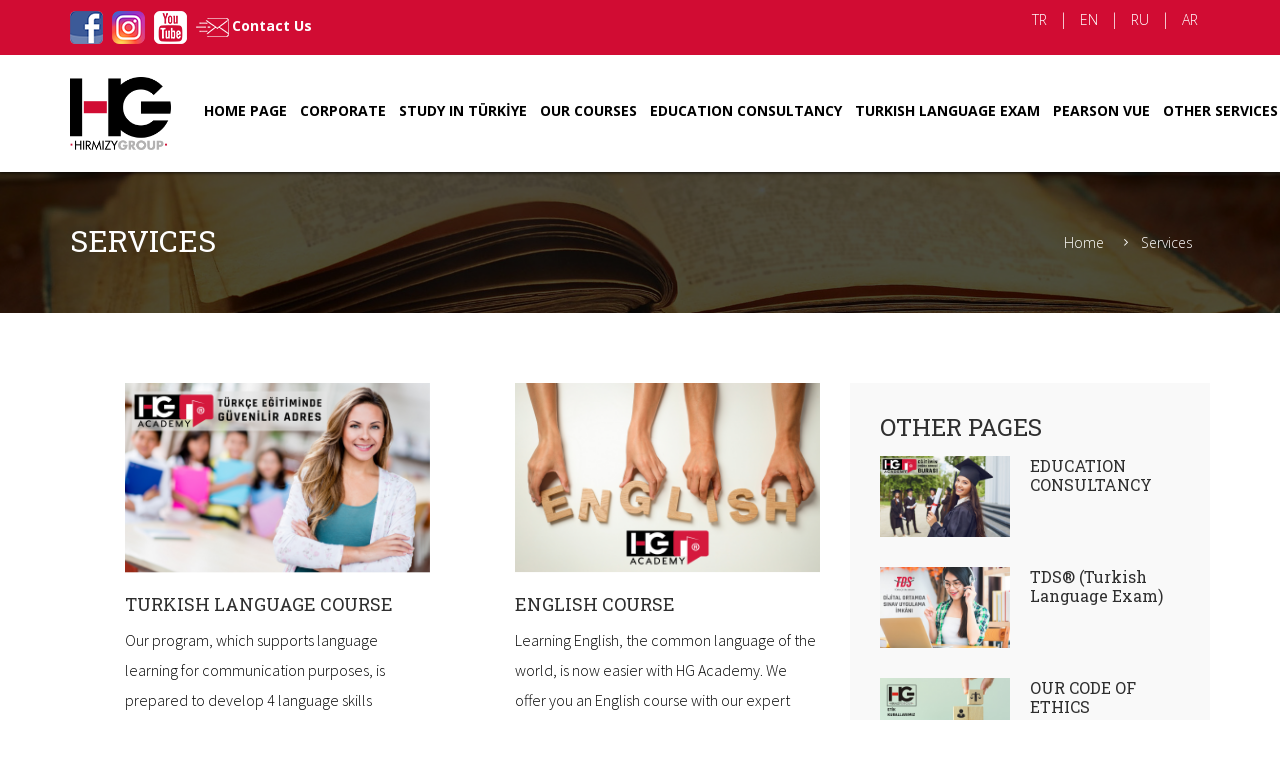

--- FILE ---
content_type: text/html; charset=UTF-8
request_url: https://www.hirmizygroup.com/en/hizmet/liste/dil-kurslari
body_size: 7739
content:

<!DOCTYPE html>
<html lang="en">
	
<head>
	<meta charset="utf-8">
	<meta http-equiv="X-UA-Compatible" content="IE=edge">
	<meta name="viewport" content="width=device-width, initial-scale=1">
	<meta name="robots" content="index, follow" />
	<meta name="author" content="HIRMIZY GRUP" />
	<meta name="copyright" content="(c) 2019" />
	<meta name="owner" content="HIRMIZY GRUP" />
	<meta name="publisher" content="VS 2025" />	
	<title>LANGUAGE COURSES</title>
	<meta name="description" content="LANGUAGE COURSES" />

	<meta property="og:type" content="website">
	<meta property="og:url" content="https://www.hirmizygroup.com/en/hizmet/liste/dil-kurslari">
	<meta property="og:title" content="LANGUAGE COURSES">
	<meta property="og:description" content="LANGUAGE COURSES">
	<meta property="og:image" content="/view/uploads/logo/5dad91b1969f6157165611344.jpg">
	<meta property="og:site_name" content="HIRMIZY GRUP">

	
	<meta name="twitter:card" content="summary" />
	<meta name="twitter:site" content="https://www.hirmizygroup.com/en/hizmet/liste/dil-kurslari" />
	<meta name="twitter:creator" content="HIRMIZY GRUP" />
	<meta name="twitter:description" content="LANGUAGE COURSES" />
	<meta name="twitter:title" content="LANGUAGE COURSES" />
	<meta name="twitter:image" content="/view/uploads/logo/5dad91b1969f6157165611344.jpg">
	<meta property="twitter: title" content="LANGUAGE COURSES">
	<meta property="twitter: description" content="LANGUAGE COURSES">

    <link rel="canonical" href="https://www.hirmizygroup.com/en/hizmet/liste/dil-kurslari" />
	
	<!-- CSS -->
	<link href="/view/css/bootstrap.min.css" rel="stylesheet">
	<link href="/view/css/fullcalendar.css" rel="stylesheet">
	<link href="/view/css/owl.carousel.css" rel="stylesheet">
	<link href="/view/css/prettyPhoto.css" rel="stylesheet">
	<link href="/view/css/jquery.bxslider.css" rel="stylesheet"> 
	<link href="/view/css/font-awesome.min.css" rel="stylesheet">
    <link href="/view/js/dl-menu/component.css" rel="stylesheet">
	<link href="/view/svg/style.css" rel="stylesheet">
	<link href="/view/css/widget.css" rel="stylesheet">
	<link href="/view/css/typography.css" rel="stylesheet">
	<link href="/view/css/shortcodes.css" rel="stylesheet">
	<link href="/view/style.css" rel="stylesheet">
	<link href="/view/css/color.css" rel="stylesheet">
	<link href="/view/css/responsive.css" rel="stylesheet">
	<link href="/view/css/selectric.css" rel="stylesheet">
	<link href="/view/css/jquery.sidr.dark.css" rel="stylesheet" >

	<!-- Global site tag (gtag.js) - Google Analytics -->
<script async src="https://www.googletagmanager.com/gtag/js?id=UA-138299814-47"></script>
<script>
  window.dataLayer = window.dataLayer || [];
  function gtag(){dataLayer.push(arguments);}
  gtag('js', new Date());

  gtag('config', 'UA-138299814-47');
</script>
<meta name="yandex-verification" content="8c89072b365f3de5" /><meta name="msvalidate.01" content="16E88DFA654510349BA6C589C9BA3308" /><link rel="apple-touch-icon" sizes="180x180" href="/view/uploads/favicon/apple-touch-icon.png">
<link rel="icon" type="image/png" sizes="32x32" href="/view/uploads/favicon/favicon-32x32.png">
<link rel="icon" type="image/png" sizes="16x16" href="/view/uploads/favicon/favicon-16x16.png">
<link rel="manifest" href="/view/uploads/favicon/site.webmanifest">
<link rel="mask-icon" href="/view/uploads/favicon/safari-pinned-tab.svg" color="#5bbad5">
<link rel="shortcut icon" href="/view/uploads/favicon/favicon.ico">
<meta name="msapplication-TileColor" content="#da532c">
<meta name="msapplication-config" content="/view/uploads/favicon/browserconfig.xml">
<meta name="theme-color" content="#ffffff">
			<link rel="alternate" hreflang="tr" href="http://www.hirmizygroup.com/tr/hizmet/liste/dil-kurslari" />
		<link rel="alternate" hreflang="ru" href="http://www.hirmizygroup.com/ru/hizmet/liste/dil-kurslari" />
		<link rel="alternate" hreflang="ar" href="http://www.hirmizygroup.com/ar/hizmet/liste/dil-kurslari" />
	</head>
<body>
    <div class="kode_wrapper">

    	<!--HEADER START-->
    	<header id="header_2">
    		<!--kode top bar start-->
    		<div class="top_bar_2">
	    		<div class="container">
	    			<div class="row">
	    				<div class="col-md-5">
	    					<div class="pull-left">
	    						<em class="contct_2">
									
										<a href="https://www.facebook.com/hg.hirmizy">
											<img style="margin-right: 5px;" src="/view/img/facebook.png" alt="facebook"> 
										</a>
										<a href="https://www.instagram.com/hirmizy.group/">
											<img style="margin-right: 5px;" src="/view/img/instagram.png" alt="facebook"> 
										</a>
										<a href="https://www.youtube.com/channel/UCYM4Bj_nGwTcDHzSUGibZgA/featured">
											<img style="margin-right: 5px;" src="/view/img/youtube.png" alt="youtube"> 
										</a>
										<img src="/view/img/iletisim.png" alt="İletisim"> 
										<a class="text-light" href="/en/iletisim" title="İletisim">
											<b style="color:white;">												Contact Us
											</b>
										</a>
								</em>
	    					</div>
	    				</div>
	    				<div class="col-md-7">
							<ul class="top_nav">
										<li>
											<a href="/" title="TR">
												TR												
											</a>
										</li>
										<li style="color:white">|</li>
										<li>
											<a href="/en" title="EN">
												EN																							
											</a>
										</li>
										<li style="color:white">|</li>
										<li>
											<a href="/ru" title="RU">
												RU																							
											</a>
										</li>
										<li style="color:white">|</li>
										<li>
											<a href="/4" title="AR">
												AR																							
											</a>
										</li>
	    					</ul>
    					</div>
	    			</div>
	    		</div>
	    	</div>
    		<!--kode top bar end-->
        	
	    	<!--kode navigation start-->
    		<div class="kode_navigation">
    			<div id="mobile-header">
                	<a id="responsive-menu-button" href="#sidr-main"><i class="fa fa-bars"></i></a>
                </div>
    			<div class="container">
    				<div class="row">
    					<div class="col-md-1"> 
    						<div class="logo_wrap" style="width: 150%;">
    							<a href="/en"><img src="/view/uploads/logo/5dad91b1969f6157165611344.jpg" alt="Hirmizi Group Logo"></a>
    						</div>
    					</div>
						
    					<div class="col-md-11">
    						<!--kode nav_2 start-->
    						<div class="nav_2" id="navigation">
										<ul style="width: 110%;">
																						<li><a href="/en/">
																															HOME PAGE																											</a></li>
																																	<li><a href="#">
																														CORPORATE																														</a>
																<ul>
																																								
																						
																																													
																							<li><a href="/en/hakkimizda">
																																																			ABOUT US																																																</a></li>
																							
																							
																							
																																														
																							
																						
																																												
																						
																																													
																							<li><a href="/en/insankaynaklari">
																																																			HUMAN RESOURCES																																																</a></li>
																							
																																														
																							
																						
																																												
																						
																																													
																							<li><a href="/en/haber/liste">
																																																			ANNOUNCEMENTS																																																</a></li>
																							
																																														
																							
																						
																																												
																						
																																													
																							<li><a href="/en/galeri">
																																																			GALLERY																																																</a></li>
																							
																																														
																							
																						
																																												
																						
																																													
																							<li><a href="/en/etik-kurallarimiz">
																																																			OUR CODE OF ETHICS																																																</a></li>
																							
																																														
																							
																						
																																												
																						
																																													
																							<li><a href="/en/GİZLİLİK-VE-KİŞİSEL-VERİLERİN-KORUNMASI-POLİTİKASI">
																																																			PRIVACY AND PERSONAL DATA PROTECTION POLICY																																																</a></li>
																							
																																														
																							
																						
																							
													</ul>
												</li>
																																	<li><a href="/en/turkiyede-egitim">
																															STUDY IN TÜRKİYE																											</a></li>
											
																																	<li><a href="#">
																														Our Courses																														</a>
																<ul>
																																								
																						
																																													
																							<li><a href="/en//hizmet/liste/dil-kurslari">
																																																			LANGUAGE COURSES																																																</a></li>
																							
																																														
																							
																						
																																												
																						
																																													
																							<li><a href="/en//hizmet/liste/online-dil-kurslari">
																																																			ONLINE LANGUAGE COURSES																																																</a></li>
																							
																																														
																							
																						
																							
													</ul>
												</li>
																																	<li><a href="/en/EGITIM-DANISMANLIGI">
																															Education Consultancy																											</a></li>
											
																																	<li><a href="/en/tds-turkce-dil-sinavi">
																															Turkish Language Exam																											</a></li>
											
																																	<li><a href="#">
																														Pearson VUE																														</a>
																<ul>
																																								
																						
																																													
																							<li><a href="/en/hizmet/detay/67/Certiport">
																																																			Certiport																																																</a></li>
																							
																																														
																							
																						
																																												
																						
																																													
																							<li><a href="/en/hizmet/detay/54/Microsoft-Office-Specialist-(MOS)">
																																																			Microsoft Office Specialist (MOS)																																																</a></li>
																							
																																														
																							
																						
																																												
																						
																																													
																							<li><a href="/en/hizmet/detay/69/Microsoft-Certified-Educator-(MCE)">
																																																			Microsoft Certified Educator (MCE)																																																</a></li>
																							
																																														
																							
																						
																																												
																						
																																													
																							<li><a href="/en/hizmet/detay/76/Microsoft-Technical-Certifications-(MTC)">
																																																			Microsoft Certified Fundamentals (MCF)																																																</a></li>
																							
																																														
																							
																						
																																												
																						
																																													
																							<li><a href="/en/hizmet/detay/53/Autodesk-Certified-User-(ACU)">
																																																			Autodesk Certified User (ACU)																																																</a></li>
																							
																																														
																							
																						
																																												
																						
																																													
																							<li><a href="/en/hizmet/detay/70/Adobe-Certified-Professional-(ACP)">
																																																			Adobe Certified Professional (ACP)																																																</a></li>
																							
																																														
																							
																						
																																												
																						
																																													
																							<li><a href="/en/hizmet/detay/71/Digital-Literacy-Certification-(IC3)">
																																																			Digital Literacy Certification (IC3)																																																</a></li>
																							
																																														
																							
																						
																																												
																						
																																													
																							<li><a href="/en/hizmet/detay/56/APP-Development-with-SWIFT-Certification-LEVEL-1">
																																																			Apple App Development With Swift Certification																																																</a></li>
																							
																																														
																							
																						
																																												
																						
																																													
																							<li><a href="/en/hizmet/detay/77/Intuit-Certifications">
																																																			Intuit Certifications																																																</a></li>
																							
																																														
																							
																						
																																												
																						
																																													
																							<li><a href="/en/hizmet/detay/78/Unity-Certified-User-(UCU)">
																																																			Unity Certified User (UCU)																																																</a></li>
																							
																																														
																							
																						
																																												
																						
																																													
																							<li><a href="/en/hizmet/detay/79/Entrepreneurship-and-Small-Business-Certification-(ESB)">
																																																			Entrepreneurship and Small Business Certification (ESB)																																																</a></li>
																							
																																														
																							
																						
																																												
																						
																																													
																							<li><a href="/en/hizmet/detay/82/Information-Technology-(IT)-Specialist">
																																																			Information Technology (IT) Specialist																																																</a></li>
																							
																																														
																							
																						
																																												
																						
																																													
																							<li><a href="/en/hizmet/detay/84/Cisco-Certified-Support-Technicians-(CCST)">
																																																			Cisco Certified Support Technicians (CCST)																																																</a></li>
																							
																																														
																							
																						
																																												
																						
																																													
																							<li><a href="/en/hizmet/detay/85/PMI_Project_Management_Ready">
																																																			PMI Project Management Ready																																																</a></li>
																							
																																														
																							
																						
																																												
																						
																																													
																							<li><a href="/en/hizmet/detay/86/Meta_Certified_Digital_Marketing_Associate">
																																																			Meta Certified Digital Marketing Associate																																																</a></li>
																							
																																														
																							
																						
																																												
																						
																																													
																							<li><a href="/en/hizmet/detay/87/Coding_in_Minecraft">
																																																			Coding in Minecraft																																																</a></li>
																							
																																														
																							
																						
																																												
																						
																																													
																							<li><a href="/en/hizmet/detay/88/Pearson_English_Language_Learning">
																																																			Pearson English Language Learning																																																</a></li>
																							
																																														
																							
																						
																																												
																						
																																													
																							<li><a href="/en/hizmet/detay/89/Agriscience_Foundations">
																																																			Agriscience Foundations																																																</a></li>
																							
																																														
																							
																						
																																												
																						
																																													
																							<li><a href="/en/hizmet/detay/90/Culinary_Foundations">
																																																			Culinary Foundations																																																</a></li>
																							
																																														
																							
																						
																																												
																						
																																													
																							<li><a href="/en/hizmet/detay/91/Medical_Administrative_Assistant">
																																																			Medical Administrative Assistant																																																</a></li>
																							
																																														
																							
																						
																																												
																						
																																													
																							<li><a href="/en/hizmet/detay/92/Professional_Communication">
																																																			Professional Communication																																																</a></li>
																							
																																														
																							
																						
																																												
																						
																																													
																							<li><a href="/en/hizmet/detay/93/Generative_AI_Foundations">
																																																			Generative AI Foundations																																																</a></li>
																							
																																														
																							
																						
																																												
																						
																																													
																							<li><a href="/en/hizmet/detay/94/Certiport_Egitim_Materyalleri_ve_Deneme_Sinavlari">
																																																																																																			</a></li>
																							
																																														
																							
																						
																							
													</ul>
												</li>
																																	<li><a href="#">
																														OTHER SERVICES																														</a>
																<ul>
																																								
																						
																																													
																							<li><a href="/en/hizmet/detay/74/ceviri-hizmetleri">
																																																			TRANSLATION SERVICES																																																</a></li>
																							
																																														
																							
																						
																																												
																						
																																													
																							<li><a href="/en/hizmet/detay/72/ikamet-izni-danismanligi">
																																																			RESIDENCE PERMIT CONSULTANCY																																																</a></li>
																							
																																														
																							
																						
																																												
																						
																																													
																							<li><a href="/en/hizmet/detay/73/saglik-sigortasi-danismanligi">
																																																			HEALTH INSURANCE CONSULTANCY																																																</a></li>
																							
																																														
																							
																						
																																												
																						
																																													
																							<li><a href="/en/hizmet/detay/81/turizm-hizmetleri-danismanligi">
																																																			TOURISM CONSULTANCY SERVICES																																																</a></li>
																							
																																														
																							
																						
																							
													</ul>
												</li>
																															</ul>
															
    							<!--DL Menu Start-->
					            <div id="kode-responsive-navigation" class="dl-menuwrapper">
					                <button class="dl-trigger">
																					Open Menu
																			</button>
										<ul class="dl-menu">
																						<li><a href="/en/">
																															HOME PAGE																											</a></li>
																																	<li class="menu-item kode-parent-menu"><a href="#">
																														CORPORATE																														</a>
																<ul class="dl-submenu">
																																								
																						
																																													
																							<li class="siyah"><a href="/en/hakkimizda">
																																																			ABOUT US																																																</a></li>
																							
																							
																							
																																														
																							
																						
																																												
																						
																																													
																							<li class="siyah"><a href="/en/insankaynaklari">
																																																			HUMAN RESOURCES																																																</a></li>
																							
																																														
																							
																						
																																												
																						
																																													
																							<li class="siyah"><a href="/en/haber/liste">
																																																			ANNOUNCEMENTS																																																</a></li>
																							
																																														
																							
																						
																																												
																						
																																													
																							<li class="siyah"><a href="/en/galeri">
																																																			GALLERY																																																</a></li>
																							
																																														
																							
																						
																																												
																						
																																													
																							<li class="siyah"><a href="/en/etik-kurallarimiz">
																																																			OUR CODE OF ETHICS																																																</a></li>
																							
																																														
																							
																						
																																												
																						
																																													
																							<li class="siyah"><a href="/en/GİZLİLİK-VE-KİŞİSEL-VERİLERİN-KORUNMASI-POLİTİKASI">
																																																			PRIVACY AND PERSONAL DATA PROTECTION POLICY																																																</a></li>
																							
																																														
																							
																						
																							
													</ul>
												</li>
																																	<li><a href="/en/turkiyede-egitim">
																															STUDY IN TÜRKİYE																											</a></li>
											
																																	<li class="menu-item kode-parent-menu"><a href="#">
																														Our Courses																														</a>
																<ul class="dl-submenu">
																																								
																						
																																													
																							<li class="siyah"><a href="/en//hizmet/liste/dil-kurslari">
																																																			LANGUAGE COURSES																																																</a></li>
																							
																																														
																							
																						
																																												
																						
																																													
																							<li class="siyah"><a href="/en//hizmet/liste/online-dil-kurslari">
																																																			ONLINE LANGUAGE COURSES																																																</a></li>
																							
																																														
																							
																						
																							
													</ul>
												</li>
																																	<li><a href="/en/EGITIM-DANISMANLIGI">
																															Education Consultancy																											</a></li>
											
																																	<li><a href="/en/tds-turkce-dil-sinavi">
																															Turkish Language Exam																											</a></li>
											
																																	<li class="menu-item kode-parent-menu"><a href="#">
																														Pearson VUE																														</a>
																<ul class="dl-submenu">
																																								
																						
																																													
																							<li class="siyah"><a href="/en/hizmet/detay/67/Certiport">
																																																			Certiport																																																</a></li>
																							
																																														
																							
																						
																																												
																						
																																													
																							<li class="siyah"><a href="/en/hizmet/detay/54/Microsoft-Office-Specialist-(MOS)">
																																																			Microsoft Office Specialist (MOS)																																																</a></li>
																							
																																														
																							
																						
																																												
																						
																																													
																							<li class="siyah"><a href="/en/hizmet/detay/69/Microsoft-Certified-Educator-(MCE)">
																																																			Microsoft Certified Educator (MCE)																																																</a></li>
																							
																																														
																							
																						
																																												
																						
																																													
																							<li class="siyah"><a href="/en/hizmet/detay/76/Microsoft-Technical-Certifications-(MTC)">
																																																			Microsoft Certified Fundamentals (MCF)																																																</a></li>
																							
																																														
																							
																						
																																												
																						
																																													
																							<li class="siyah"><a href="/en/hizmet/detay/53/Autodesk-Certified-User-(ACU)">
																																																			Autodesk Certified User (ACU)																																																</a></li>
																							
																																														
																							
																						
																																												
																						
																																													
																							<li class="siyah"><a href="/en/hizmet/detay/70/Adobe-Certified-Professional-(ACP)">
																																																			Adobe Certified Professional (ACP)																																																</a></li>
																							
																																														
																							
																						
																																												
																						
																																													
																							<li class="siyah"><a href="/en/hizmet/detay/71/Digital-Literacy-Certification-(IC3)">
																																																			Digital Literacy Certification (IC3)																																																</a></li>
																							
																																														
																							
																						
																																												
																						
																																													
																							<li class="siyah"><a href="/en/hizmet/detay/56/APP-Development-with-SWIFT-Certification-LEVEL-1">
																																																			Apple App Development With Swift Certification																																																</a></li>
																							
																																														
																							
																						
																																												
																						
																																													
																							<li class="siyah"><a href="/en/hizmet/detay/77/Intuit-Certifications">
																																																			Intuit Certifications																																																</a></li>
																							
																																														
																							
																						
																																												
																						
																																													
																							<li class="siyah"><a href="/en/hizmet/detay/78/Unity-Certified-User-(UCU)">
																																																			Unity Certified User (UCU)																																																</a></li>
																							
																																														
																							
																						
																																												
																						
																																													
																							<li class="siyah"><a href="/en/hizmet/detay/79/Entrepreneurship-and-Small-Business-Certification-(ESB)">
																																																			Entrepreneurship and Small Business Certification (ESB)																																																</a></li>
																							
																																														
																							
																						
																																												
																						
																																													
																							<li class="siyah"><a href="/en/hizmet/detay/82/Information-Technology-(IT)-Specialist">
																																																			Information Technology (IT) Specialist																																																</a></li>
																							
																																														
																							
																						
																																												
																						
																																													
																							<li class="siyah"><a href="/en/hizmet/detay/84/Cisco-Certified-Support-Technicians-(CCST)">
																																																			Cisco Certified Support Technicians (CCST)																																																</a></li>
																							
																																														
																							
																						
																																												
																						
																																													
																							<li class="siyah"><a href="/en/hizmet/detay/85/PMI_Project_Management_Ready">
																																																			PMI Project Management Ready																																																</a></li>
																							
																																														
																							
																						
																																												
																						
																																													
																							<li class="siyah"><a href="/en/hizmet/detay/86/Meta_Certified_Digital_Marketing_Associate">
																																																			Meta Certified Digital Marketing Associate																																																</a></li>
																							
																																														
																							
																						
																																												
																						
																																													
																							<li class="siyah"><a href="/en/hizmet/detay/87/Coding_in_Minecraft">
																																																			Coding in Minecraft																																																</a></li>
																							
																																														
																							
																						
																																												
																						
																																													
																							<li class="siyah"><a href="/en/hizmet/detay/88/Pearson_English_Language_Learning">
																																																			Pearson English Language Learning																																																</a></li>
																							
																																														
																							
																						
																																												
																						
																																													
																							<li class="siyah"><a href="/en/hizmet/detay/89/Agriscience_Foundations">
																																																			Agriscience Foundations																																																</a></li>
																							
																																														
																							
																						
																																												
																						
																																													
																							<li class="siyah"><a href="/en/hizmet/detay/90/Culinary_Foundations">
																																																			Culinary Foundations																																																</a></li>
																							
																																														
																							
																						
																																												
																						
																																													
																							<li class="siyah"><a href="/en/hizmet/detay/91/Medical_Administrative_Assistant">
																																																			Medical Administrative Assistant																																																</a></li>
																							
																																														
																							
																						
																																												
																						
																																													
																							<li class="siyah"><a href="/en/hizmet/detay/92/Professional_Communication">
																																																			Professional Communication																																																</a></li>
																							
																																														
																							
																						
																																												
																						
																																													
																							<li class="siyah"><a href="/en/hizmet/detay/93/Generative_AI_Foundations">
																																																			Generative AI Foundations																																																</a></li>
																							
																																														
																							
																						
																																												
																						
																																													
																							<li class="siyah"><a href="/en/hizmet/detay/94/Certiport_Egitim_Materyalleri_ve_Deneme_Sinavlari">
																																																																																																			</a></li>
																							
																																														
																							
																						
																							
													</ul>
												</li>
																																	<li class="menu-item kode-parent-menu"><a href="#">
																														OTHER SERVICES																														</a>
																<ul class="dl-submenu">
																																								
																						
																																													
																							<li class="siyah"><a href="/en/hizmet/detay/74/ceviri-hizmetleri">
																																																			TRANSLATION SERVICES																																																</a></li>
																							
																																														
																							
																						
																																												
																						
																																													
																							<li class="siyah"><a href="/en/hizmet/detay/72/ikamet-izni-danismanligi">
																																																			RESIDENCE PERMIT CONSULTANCY																																																</a></li>
																							
																																														
																							
																						
																																												
																						
																																													
																							<li class="siyah"><a href="/en/hizmet/detay/73/saglik-sigortasi-danismanligi">
																																																			HEALTH INSURANCE CONSULTANCY																																																</a></li>
																							
																																														
																							
																						
																																												
																						
																																													
																							<li class="siyah"><a href="/en/hizmet/detay/81/turizm-hizmetleri-danismanligi">
																																																			TOURISM CONSULTANCY SERVICES																																																</a></li>
																							
																																														
																							
																						
																							
													</ul>
												</li>
																															</ul>
					            </div>
    						</div>
    					</div>
    				</div>
					<div class="col-md-12 text-center dl-menuwrapper" style="color:#d10c33;margin-right: 50px;top: 60px;">
						<a href="/" title="TR">
							TR												
						</a> |
						<a href="/en" title="EN">
							EN																							
						</a> |
						<a href="/ru" title="RU">
							RU																							
						</a> |
						<a href="/4" title="AR">
							AR																							
						</a>
					</div>
    			</div>
    		</div>
		</header>

 <!--Banner Wrap Start-->
        <div class="kf_inr_banner">
            <div class="container">
                <div class="row">
                    <div class="col-md-12">
                    	<!--KF INR BANNER DES Wrap Start-->
                        <div class="kf_inr_ban_des">
                        	<div class="inr_banner_heading">
								<h3>			
																			Services
										
								</h3>
                        	</div>
                           
                            <div class="kf_inr_breadcrumb">
								<ul>
									<li><a href="/en">
																					Home
																			
									</a></li>
									<li><a href="#">
																					Services
											
									</a></li>
								</ul>
							</div>
                        </div>
                        <!--KF INR BANNER DES Wrap End-->
                    </div>
                </div>
            </div>
        </div>

        <!--Banner Wrap End-->

    	<!--Content Wrap Start-->
    	<div class="kf_content_wrap">
    				
    		<!--BLOG 3 PAGE START-->
    		<section class="right-sidebar">
    			<div class="container">
    				<div class="row">
                    	<div class="col-md-8">
                        	<div class="row">
								                                <div class="col-md-6">
                                    <!--BLOG 3 WRAP START-->
                                    <div class="blog_3_wrap">
                                        <!--BLOG 3 DES START-->
                                        <div class="blog_3_des">
                                            <figure>
                                                <img src="/view/uploads/hizmet/66ab7a45de8b2172251398952.jpg" alt="Türkçe Dil Kursları"/>
                                                <figcaption><a href="/en/hizmet/detay/66/turkce-dil-kurslari"><i class="fa fa-search-plus"></i></a></figcaption>
                                            </figure>
                                            <h5><br>
																									Turkish Language Course													
											</h5>
                                            <p>
																									Our program, which supports language learning for communication purposes, is prepared to develop 4 language skills (reading, writing, listening, speaking) in accordance with European Common Text standards.																							</p>
                                            <a class="readmore" href="/en/hizmet/detay/66/turkce-dil-kurslari">
                                                													read more
												                                                <i class="fa fa-long-arrow-right"></i>
                                            </a>
                                        </div>
                                        <!--BLOG 3 DES END-->
                                    </div>
                                    <!--BLOG 3 WRAP END-->
                                </div>
																	
							                                <div class="col-md-6">
                                    <!--BLOG 3 WRAP START-->
                                    <div class="blog_3_wrap">
                                        <!--BLOG 3 DES START-->
                                        <div class="blog_3_des">
                                            <figure>
                                                <img src="/view/uploads/hizmet/66ab7811e4de0172251342549.jpg" alt="İngilizce Kursu"/>
                                                <figcaption><a href="/en/hizmet/detay/64/ingilizce-kursu"><i class="fa fa-search-plus"></i></a></figcaption>
                                            </figure>
                                            <h5><br>
																									English Course													
											</h5>
                                            <p>
																									Learning English, the common language of the world, is now easier with HG Academy. We offer you an English course with our expert training staff.																							</p>
                                            <a class="readmore" href="/en/hizmet/detay/64/ingilizce-kursu">
                                                													read more
												                                                <i class="fa fa-long-arrow-right"></i>
                                            </a>
                                        </div>
                                        <!--BLOG 3 DES END-->
                                    </div>
                                    <!--BLOG 3 WRAP END-->
                                </div>
																	<div class="col-md-12">
										<br>
									</div>
																	
							                            </div>
                        </div>
                        <div class="col-md-4">
                        	<div class="kf-sidebar">



                                <!--KF SIDEBAR RECENT POST WRAP START-->
                                <div class="widget widget-recent-posts">
									<h2>											
																					Other Pages
																			</h2>
                                    <ul class="sidebar_rpost_des">
																					<!--LIST ITEM START-->
											<li>
												<figure>
													<img src="/view/uploads/icerik/66ab7ae64a74b172251415087.jpg" alt="EGITIM-DNISMANLIGI"/>
													<figcaption><a href="/en/EGITIM-DANISMANLIGI"><i class="fa fa-search-plus"></i></a></figcaption>
												</figure>
												<div class="kode-text">
													<h6><a href="/en/EGITIM-DANISMANLIGI">
																											EDUCATION CONSULTANCY																										</a></h6>
												</div>
											</li>
											<!--LIST ITEM START-->
                                       
																				<!--LIST ITEM START-->
											<li>
												<figure>
													<img src="/view/uploads/icerik/66acda6a40108172260413877.jpg" alt="TDS (Türkçe Dil Sınavı)"/>
													<figcaption><a href="/en/tds-turkce-dil-sinavi"><i class="fa fa-search-plus"></i></a></figcaption>
												</figure>
												<div class="kode-text">
													<h6><a href="/en/tds-turkce-dil-sinavi">
																											TDS® (Turkish Language Exam)																										</a></h6>
												</div>
											</li>
											<!--LIST ITEM START-->
                                       
																				<!--LIST ITEM START-->
											<li>
												<figure>
													<img src="/view/uploads/icerik/66b2040193c02172294246520.jpg" alt="ETİK KURALLARIMIZ"/>
													<figcaption><a href="/en/etik-kurallarimiz"><i class="fa fa-search-plus"></i></a></figcaption>
												</figure>
												<div class="kode-text">
													<h6><a href="/en/etik-kurallarimiz">
																											OUR CODE OF ETHICS																										</a></h6>
												</div>
											</li>
											<!--LIST ITEM START-->
                                       
																				<!--LIST ITEM START-->
											<li>
												<figure>
													<img src="/view/uploads/icerik/66b20582ad4db172294285038.jpg" alt="GİZLİLİK VE KİŞİSEL VERİLERİN KORUNMASI POLİTİKASI"/>
													<figcaption><a href="/en/GİZLİLİK-VE-KİŞİSEL-VERİLERİN-KORUNMASI-POLİTİKASI"><i class="fa fa-search-plus"></i></a></figcaption>
												</figure>
												<div class="kode-text">
													<h6><a href="/en/GİZLİLİK-VE-KİŞİSEL-VERİLERİN-KORUNMASI-POLİTİKASI">
																											PRIVACY AND PERSONAL DATA PROTECTION POLICY																										</a></h6>
												</div>
											</li>
											<!--LIST ITEM START-->
                                       
																				<!--LIST ITEM START-->
											<li>
												<figure>
													<img src="/view/uploads/icerik/68220c72b8667174706187475.jpg" alt="STUDY IN TÜRKİYE"/>
													<figcaption><a href="/en/turkiyede-egitim"><i class="fa fa-search-plus"></i></a></figcaption>
												</figure>
												<div class="kode-text">
													<h6><a href="/en/turkiyede-egitim">
																											STUDY IN TÜRKİYE																										</a></h6>
												</div>
											</li>
											<!--LIST ITEM START-->
                                       
									                                    </ul>
                                </div>
                                <!--KF SIDEBAR RECENT POST WRAP END-->

                                <!--KF EDU SIDEBAR COURSES CATEGORieS WRAP START-->
                                <div class="widget widget-categories">
                                    <h2>categories</h2>
                                    <ul>
									                                        <li><a href="/en/hizmet/liste/Sertifikalar"><i class="fa fa-caret-right"></i>
																							Our Certification Services																					</a></li>
										
									                                        <li><a href="/en/hizmet/liste/hg-akademi-kurslarimiz"><i class="fa fa-caret-right"></i>
																							HG ACADEMY COURSES																					</a></li>
										
									                                        <li><a href="/en/hizmet/liste/diger-hizmetlerimiz"><i class="fa fa-caret-right"></i>
																							OUR OTHER SERVICES 																					</a></li>
										
									                                        <li><a href="/en/hizmet/liste/dil-kurslari"><i class="fa fa-caret-right"></i>
																							LANGUAGE COURSES																					</a></li>
										
									                                        <li><a href="/en/hizmet/liste/online-dil-kurslari"><i class="fa fa-caret-right"></i>
																							ONLINE LANGUAGE COURSES																					</a></li>
										
									                                    </ul>
                                </div>
                                <!--KF EDU SIDEBAR COURSES CATEGORieS WRAP END-->


                            </div>
                        </div>
                    </div>
    			</div>
			</section>
			<!--BLOG 3 PAGE END-->
    	</div>
        <!--Content Wrap End-->
		<!--FOOTER START-->
		<footer>
			<!--EDU2 FOOTER CONTANT WRAP START-->
				<div class="container">
					<div class="row">

						<!--EDU2 FOOTER CONTANT DES START-->
						<div class="col-md-6" style="margin-top:10px;">
							<div class="widget widget-contact" style="margin-top:10px;">
								<h5>
																					Ankara Headquarter
											
								</h5>
								<ul>
									<li>
										<i class="fa fa-map-marker" aria-hidden="true"></i> 
										<a target="_blank" href="https://goo.gl/maps/C58znHLPpUFzR1jcA">
											Fidanlık Mah. Ziya Gökalp Cad. No:23/6 Kat:2 Kızılay, Çankaya/ANKARA
										</a>
									</li>
									<li>
										<i class="fa fa-phone" aria-hidden="true"></i> 
										<a href="tel:+903124394301"> +90 312 439 43 01</a><br>
										<i class="fa fa-phone" aria-hidden="true"></i> 
										<a href="tel:+905495700170"> +90 549 570 01 70</a>
									</li>
									<li>
										<i class="fa fa-envelope" aria-hidden="true"></i> <a href="/cdn-cgi/l/email-protection#ea83848c85aa828398878390938d98859f9ac4898587"> <span class="__cf_email__" data-cfemail="d7beb9b1b897bfbea5babeadaeb0a5b8a2a7f9b4b8ba">[email&#160;protected]</span></a>	<br>
										<i class="fa fa-envelope" aria-hidden="true"></i> <a href="/cdn-cgi/l/email-protection#3b5a55505a495a7b535249565241425c49544e4b15585456"> <span class="__cf_email__" data-cfemail="f4959a9f958695b49c9d86999d8e8d93869b8184da979b99">[email&#160;protected]</span></a>	
									</li>
								</ul>
							</div>
						</div>
						<!-- Ankara Harita Mobil -->
						<div class="col-md-4 visible-xs-block" style="margin-top:10px;">
							<iframe src="https://www.google.com/maps/embed?pb=!1m14!1m8!1m3!1d3059.879797464084!2d32.8567885!3d39.9217061!3m2!1i1024!2i768!4f13.1!3m3!1m2!1s0x14d3456e38be3bd7%3A0x9a359ff245cb137!2sHIRMIZY%20GROUP%20%2F%20HG%20Academy!5e0!3m2!1str!2str!4v1572620119340!5m2!1str!2str" width="100%" height="250" frameborder="0" style="border:0;" allowfullscreen=""></iframe>
						</div>
						
						<div class="col-md-6" style="margin-top:10px;">
							<div class="widget widget-contact" style="margin-top:10px;">
								<h5>
																			İstanbul Office
																	</h5>
								<ul>
									<li>
										<i class="fa fa-map-marker" aria-hidden="true"></i>  
										<a target="_blank" href="https://maps.app.goo.gl/d4QtNGry1oScZVTp8">
											Kocatepe Mah. Dolapdere Taksim Cad. No: 21/3 Kat: 2 Beyoğlu/İSTANBUL
										</a>
									</li>
									<li>
										<i class="fa fa-phone" aria-hidden="true"></i> 
										<a href="tel:+902126310062"> +90 212 631 00 62</a><br>
										<i class="fa fa-phone" aria-hidden="true"></i> 
										<a href="tel:+905425091244"> +90 542 509 12 44</a>
									</li>
									<li>
										<i class="fa fa-envelope" aria-hidden="true"></i>  <a href="/cdn-cgi/l/email-protection#7d14131b123d15140f101407041a0f12080d531e1210"> <span class="__cf_email__" data-cfemail="365f585059765e5f445b5f4c4f51445943461855595b">[email&#160;protected]</span></a>	<br>
										<i class="fa fa-envelope" aria-hidden="true"></i>  <a href="/cdn-cgi/l/email-protection#b3dac0c7d2ddd1c6dff3dbdac1dedac9cad4c1dcc6c39dd0dcde"> <span class="__cf_email__" data-cfemail="8ce5fff8ede2eef9e0cce4e5fee1e5f6f5ebfee3f9fca2efe3e1">[email&#160;protected]</span></a>	
									</li>
								</ul>
							</div>
						</div>	
						<!-- İstanbul Harita Mobil -->
						<div class="col-md-4 visible-xs-block" style="margin-top:10px;">
							<iframe src="https://www.google.com/maps/embed?pb=!1m18!1m12!1m3!1d3009.3929582462165!2d28.983503!3d41.038534999999996!2m3!1f0!2f0!3f0!3m2!1i1024!2i768!4f13.1!3m3!1m2!1s0x14caba24e0263717%3A0x2ce571f60fd6a7d0!2zVUxVU0xBUkFSQVNJIEFLQURFTcSwSyBFxJ7EsFTEsE0gVkUgU0HEnkxJSyBWQUtGSSAoVUxBS0VWKSDEsFNUQU5CVUwgxZ5VQkVTxLA!5e0!3m2!1str!2str!4v1738134570401!5m2!1str!2str" width="100%" height="450" style="border:0;" allowfullscreen="" loading="lazy" referrerpolicy="no-referrer-when-downgrade"></iframe>
						</div>
						<!-- Ankara Harita Masaüstü -->
						<div class="col-md-6 visible-lg" style="margin-top:10px;">
							<iframe src="https://www.google.com/maps/embed?pb=!1m14!1m8!1m3!1d3059.879797464084!2d32.8567885!3d39.9217061!3m2!1i1024!2i768!4f13.1!3m3!1m2!1s0x14d3456e38be3bd7%3A0x9a359ff245cb137!2sHIRMIZY%20GROUP%20%2F%20HG%20Academy!5e0!3m2!1str!2str!4v1572620119340!5m2!1str!2str" width="100%" height="250" frameborder="0" style="border:0;" allowfullscreen=""></iframe>
						</div>
						<!-- İstanbul Harita Masaüstü -->
						<div class="col-md-6 visible-lg" style="margin-top:10px;">
							<iframe src="https://www.google.com/maps/embed?pb=!1m18!1m12!1m3!1d3009.3929582462165!2d28.983503!3d41.038534999999996!2m3!1f0!2f0!3f0!3m2!1i1024!2i768!4f13.1!3m3!1m2!1s0x14caba24e0263717%3A0x2ce571f60fd6a7d0!2zVUxVU0xBUkFSQVNJIEFLQURFTcSwSyBFxJ7EsFTEsE0gVkUgU0HEnkxJSyBWQUtGSSAoVUxBS0VWKSDEsFNUQU5CVUwgxZ5VQkVTxLA!5e0!3m2!1str!2str!4v1738134570401!5m2!1str!2str" width="100%" height="250" style="border:0;" allowfullscreen="" loading="lazy" referrerpolicy="no-referrer-when-downgrade"></iframe>
						</div>
					</div>
				</div>
				<br>
				<div class="col-md-12" style="text-align:center;">
					<ul class="top_nav" style="display: contents;">
						<li><a class="text-light" href="https://www.facebook.com/hg.hirmizy" title="Facebook"><i class="fa fa-facebook fa-lg"></i></a></li>
						<li><a class="text-light" href="https://www.instagram.com/hirmizy.group/" title="Instagram"><i class="fa fa-instagram fa-lg"></i></a></li>
						<li><a class="text-light" href="https://www.youtube.com/channel/UCYM4Bj_nGwTcDHzSUGibZgA/featured" title="Youtube"><i class="fa fa-youtube fa-lg"></i></a></li>
						<li><a class="text-light" href="tel:03124394301"><i class="fa fa-phone fa-lg"></i></a></li>
						<li><a class="text-light" href="https://goo.gl/maps/AEt3iDXkhmxL8EwF7" target="_blank"><i class="fa fa-map-marker fa-lg"></i></a></li>
						<li><a class="text-light" href="/cdn-cgi/l/email-protection#93fafdf5fcd3fbfae1fefae9eaf4e1fce6e3bdf0fcfe"><i class="fa fa-envelope fa-lg"></i></a></li>
					</ul>
					<p style="color: #fff;font-weight: 600;">KEP Adresi: <a href="/cdn-cgi/l/email-protection#9bf3fcfaf8fafffef6e2fffaf5f2e8f6faf5f7f2f0dbf3e8abaab5f0feebb5efe9" target="_blnak"><span class="__cf_email__" data-cfemail="5d353a3c3e3c39383024393c33342e303c333134361d352e6d6c7336382d73292f">[email&#160;protected]</span></a></p>
				</div>
		</footer>
		<!--FOOTER END-->
		<!--COPYRIGHTS START-->
		<div class="edu2_copyright_wrap">
			<div class="container">
				<div class="row">
					<div class="col-md-3">
					</div>

					<div class="col-md-6">
						<div class="copyright_des">
							<span>© 2019 - 2025 HG Academy ve diğer bağlı olan tüm kuruluşları. Tüm hakları saklıdır. <a href="https://www.dinamiksoft.com/ankara-web-tasarım">Dinamik Soft</a> Web Tasarım</span>
						</div>
					</div>

					<div class="col-md-3">

					</div>
				</div>
			</div>
		</div>
		<!--COPYRIGHTS START-->
    </div>
    <!--KF KODE WRAPPER WRAP END-->
	<!--Bootstrap core JavaScript-->
	<script data-cfasync="false" src="/cdn-cgi/scripts/5c5dd728/cloudflare-static/email-decode.min.js"></script><script src="/view/js/jquery.js"></script>
	<script src="/view/js/bootstrap.min.js"></script>
	<script src="/view/js/jquery.bxslider.min.js"></script>
	<script src="/view/js/owl.carousel.min.js"></script>
	<script src="/view/js/jquery.prettyPhoto.js"></script>
	<script src="/view/js/dl-menu/modernizr.custom.js"></script>
	<script src="/view/js/dl-menu/jquery.dlmenu.js"></script>
	<script src="/view/js/dl-menu/modernizr.custom.js"></script>
	<script src="/view/js/dl-menu/jquery.dlmenu.js"></script>
	<script src="/view/js/moment.min.js"></script>
	<script src="/view/js/fullcalendar.min.js"></script>
	<script src="/view/js/jquery.downCount.js"></script>
	<script src="/view/js/jquery-filterable.js"></script>
	<script src="/view/js/jquery.accordion.js"></script>
	<script src="/view/js/waypoints-min.js"></script>
	<script src="/view/js/jquery.vticker.min.js"></script>
	<script src="/view/js/jquery.selectric.min.js"></script>
	<script src="/view/js/jquery.sidr.min.js"></script>
	<script src="/view/js/custom.js"></script>
<style>

strong {
	color: unset !important;
	
}
</style>
    
<script defer src="https://static.cloudflareinsights.com/beacon.min.js/vcd15cbe7772f49c399c6a5babf22c1241717689176015" integrity="sha512-ZpsOmlRQV6y907TI0dKBHq9Md29nnaEIPlkf84rnaERnq6zvWvPUqr2ft8M1aS28oN72PdrCzSjY4U6VaAw1EQ==" data-cf-beacon='{"version":"2024.11.0","token":"8eaefa39eeea48dda01c50be7a5f81d8","r":1,"server_timing":{"name":{"cfCacheStatus":true,"cfEdge":true,"cfExtPri":true,"cfL4":true,"cfOrigin":true,"cfSpeedBrain":true},"location_startswith":null}}' crossorigin="anonymous"></script>
</body>

</html>


--- FILE ---
content_type: text/css
request_url: https://www.hirmizygroup.com/view/css/typography.css
body_size: 775
content:
@import url(https://fonts.googleapis.com/css?family=Ubuntu:400,300,300italic,400italic,500,500italic,700,700italic&amp;subset=latin,cyrillic-ext,latin-ext,cyrillic,greek-ext,greek);

@import url(https://fonts.googleapis.com/css?family=Raleway:400,100,200,300,500,600,700,800,900);

@import url(https://fonts.googleapis.com/css?family=Open+Sans:400,300,600,700);

@import url(https://fonts.googleapis.com/css?family=Roboto+Condensed:400,300,700);

@import url(https://fonts.googleapis.com/css?family=Source+Sans+Pro:400,300,700);

@import url(https://fonts.googleapis.com/css?family=Arimo:400,700);

@import url(https://fonts.googleapis.com/css?family=Roboto+Slab:400,300,700);

@import url(https://fonts.googleapis.com/css?family=Dosis:400,300,500,700,600);

/*
    font-family: 'Open Sans', sans-serif;
    font-family: 'Roboto Condensed', sans-serif;
    font-family: 'Source Sans Pro', sans-serif;
    font-family: 'Arimo', sans-serif;
    font-family: 'Roboto Slab', serif;
    font-family: 'Dosis', sans-serif;
*/

*{
	box-sizing:border-box;
	-moz-box-sizing:border-box;
	-webkit-box-sizing:border-box;
	-o-box-sizing:border-box;
	-ms-box-sizing:border-box;	
}
body {
    color: #000000;
    font-family: 'Source Sans Pro', sans-serif;
    font-size: 16px;
    font-weight: 300;
	line-height:30px;
    background-color: #ffffff;
}

/* Heading Typo */
body h1, body h2, body h3, body h4, body h5, body h6 {
    color: #2f2f2f;
    font-family: 'Roboto Slab', serif;
    font-style: normal;
    font-weight: 400;
    line-height: 1.2;
    margin: 0px 0px 0px 0px;
}

h1 {
    font-size: 62px;
}

h2 {
    font-size: 50px;
}

h3 {
    font-size:30px;
}

h4 {
    font-size: 24px;
}

h5 {
    font-size: 20px;
}

h6 {
    font-size: 18px;
}

h1 a, h2 a, h3 a, h4 a, h5 a, h6 a {
    color: #2f2f2f;
    font-family: 'Roboto Slab', serif;
}

p a {
    color: #fff;
}
/* Peragraph Typo */


a {
    color: #000000;
    text-decoration: none;
	font-family: 'Open Sans', sans-serif;
}

a:hover, a:focus, a:active {
    outline: none;
    text-decoration: none;
}

ul {
   margin:0px;
   padding:0px;
}
li {
    
    list-style: none;
}
ul ul {
    margin:0px;
	padding:0px;
}
ol {
    float: none;
    list-style: decimal;
    padding-left: 15px;
}
ol ol {
    margin-left: 20px;
}
ol li {
	list-style: decimal;
	width: 100%;
}
figure {
	float:left;
	width:100%;
    position: relative;
	overflow:hidden;
}

.clear {
    clear: both;
    font-size: 0;
    line-height: 0;
}
figure img{
	float:left;
	width:100%;
}
img {
    max-width: 100%;
}

strong {
    color: #3d3d3d;
}

iframe {
    border: none;
    float: left;
    width: 100%;
}
/* Form Input Typo */
select {
    border: 1px solid #d2d2d2;
    color: #3d3d3d;
    cursor: pointer;
    display: inline-block;
    font-size: 14px;
    font-weight: 300;
    height: 40px;
    padding: 8px 12px;
    width: 100%;
}

label {
    color: #3d3d3d;
    display: block;
    font-weight: 400;
    margin-bottom: 10px;
}

button {
    border: none;
}

textarea, input[type="text"], input[type="password"], input[type="datetime"], input[type="datetime-local"], input[type="date"], input[type="month"], input[type="time"], input[type="week"], input[type="number"], input[type="email"], input[type="url"], input[type="search"], input[type="tel"], input[type="color"], .uneditable-input {
    -moz-box-sizing: border-box;
  	-webkit-box-sizing: border-box;
	box-sizing: border-box;
    border: 1px solid #fff;
    display: inline-block;
    font-size: 14px;
    font-weight: 400;
    line-height: 20px;
    outline: none;
    vertical-align: middle;
}

form p {
    float: left;
    position: relative;
    width: 100%;
}

form p span i {
    color: #474747;
    left: 16px;
    position: absolute;
    top: 13px;
}
table {
    background-color: transparent;
    max-width: 100%;
    width: 100%;
}
th {
    text-align: left;
}
table > thead > tr > th, table > tbody > tr > th, table > tfoot > tr > th, table > thead > tr > td, table > tbody > tr > td, table > tfoot > tr > td {
    border-top: 1px solid #dddddd;
    border: 1px solid #dddddd;
    line-height: 2.5;
    padding-left: 7px;
    vertical-align: top;
}
table thead tr th {
    border-top: 1px solid #d2d2d2;
}
.table > caption + thead > tr:first-child > th, .table > colgroup + thead > tr:first-child > th, .table > thead:first-child > tr:first-child > th, .table > caption + thead > tr:first-child > td, .table > colgroup + thead > tr:first-child > td, .table > thead:first-child > tr:first-child > td {
	border-top: 1px solid #d2d2d2;
}
table > thead > tr > th {
    border-bottom: 2px solid #d2d2d2;
    vertical-align: bottom;
}
table > caption + thead > tr:first-child > th, table > colgroup + thead > tr:first-child > th, table > thead:first-child > tr:first-child > th, table > caption + thead > tr:first-child > td, table > colgroup + thead > tr:first-child > td, table > thead:first-child > tr:first-child > td 
{
	border-bottom: 0;
}
table > tbody + tbody {
    border-top: 2px solid #d2d2d2;
}
.table > thead > tr > th, .table > tbody > tr > th, .table > tfoot > tr > th, .table > thead > tr > td, .table > tbody > tr > td, .table > tfoot > tr > td {
    padding: 12px 16px;
}
p ins {
    color: #999;
}
dl dd {
    margin-left: 20px;
}
address {
    font-style: italic;
}
::-webkit-input-placeholder {color: #000000; opacity: 1;}
:-moz-placeholder { color: #000000; opacity: 1; }
::-moz-placeholder { color: #000000; opacity: 1; }
:-ms-input-placeholder {color: #000000; opacity: 1;}

--- FILE ---
content_type: text/css
request_url: https://www.hirmizygroup.com/view/css/shortcodes.css
body_size: 316
content:
/*
	  ==============================================================
		   HOME PAGE SHORTCODE CSS START
	  ==============================================================
*/
.btn-effect::after {
    content: "";
    height: 50%;
    left: 50%;
    opacity: 0;
    position: absolute;
    top: 50%;
    transform: translateX(-50%) translateY(-50%) rotate(45deg);
    transition: all 0.3s ease 0s;
    width: 100%;
    z-index: -1;
}


.kf_content_wrap figure:before{
    content: "";
    left: 10%;
    right: 10%;
    top: 10%;
    bottom: 10%;
    position: absolute;
    opacity: 0;
}
/*COURSES LIST PAGE IMG EFFEC START*/
.sdb_courses_list_des li:hover figure:before,
.widget-recent-posts li:hover figure:before,
/*COURSES LIST PAGE IMG EFFEC END*/
/*OUR TEACHER PAGE IMG EFFEC START*/
.edu2_techer_wrap:hover figure:before,
/*OUR TEACHER PAGE IMG EFFEC END*/
/*OUR OUR EVENT PAGE IMG EFFEC START*/
.edu2_event_wrap:hover figure:before,
/*OUR OUR EVENT PAGE IMG EFFEC START*/
/*COLUM 4 PAGE START*/
.edu2_col_4_wrap:hover > figure:before,
/*COLUM 4 PAGE END*/
/*OUR COURSES START*/
.edu2_col_3_wrap:hover > figure:before,
/*OUR COURSES END*/
/*blog detail start*/
.blog_thumb_wrap figure:hover:before,
/*blog detail end*/
.blog_3_wrap:hover .blog_3_des figure:before,
.kf_event_list_wrap:hover .kf_event_list_thumb figure:before,
.edu2_new_des:hover .col-md-6 > figure:before,
.edu2_faculty_des:hover figure:before,
.edu2_gallery_des:hover figure:before,
.kf_intro_des:hover figure:before,
.edu2_cur_wrap:hover > figure::before
{
    left: 0;
    right: 0;
    top: 0;
    bottom: 0;
    opacity: 0.70;
}

/**/
.course_detail_thumbnail figure figcaption a:hover,
.blog_detail_thumbnail:hover figure figcaption a,
.blog_pg_form form button:hover,
.convocation_link:hover,
.kf_convocation_des a:hover,
.edu2_ft_topbar_des form button:hover,
.kf_edu2_tab_des .btn-3:hover,
.loadmore a:hover,
.contact_2 button:hover
{
    background-color: #000000;
    color: #fff;
    border-color: #000000 !important;
}
/*COURSES LIST PAGE IMG EFFEC START*/
.kf_courses_wrap  figure:before{
    content: "";
    left: 0px;
    top: 0px;
    height: 100%;
    width: 100%;
    position: absolute;
    opacity: 0;
}
.kf_courses_wrap:hover figure:before{
    opacity: 0.75;
}
.kf_courses_wrap:hover figure a{
    opacity: 1;
}
/*COURSES LIST PAGE IMG EFFEC START*/

.edu2_col_3_wrap:hover
{
    box-shadow: 0 5px 10px 0 rgba(0, 0, 0, 0.18);
}

--- FILE ---
content_type: text/css
request_url: https://www.hirmizygroup.com/view/style.css
body_size: 17437
content:
@charset "utf-8";
/*==================================================

	Project: University Of Education
	Version: 1.0
	Last change: 18/03/16
	Author : KodeForest

/**
 * Table of Contents :
 
 * 1.0 - DEFAULT CSS START
 * 2.0 - KF EDUCATION 2 HEADER CSS START 
 * 3.0 - MAIN BANNER CSS Strat
 * 4.0 - KF INNER PAGE BANNER CSS START
 * 5.0 - DEFALT HEADINGS CSS START
 * 6.0 - DEFALT HEADINGS CSS START
 * 7.0 - Courses List Pge CSS Strat 
 * 8.0 - SIDE BAR CSS START
 * 9.0 - OUR TEACHER PAGE CSS START
 * 10.0 - OUR EVENT PAGE CSS START
 * 11.0 - OUR BLOG PAGE CSS START
 * 12.0 - ABOUt US PAGE CSS START
 * 13.0 - EVENT LIST PAGE CSS START 
 * 14.0 - OUR COURSES $ COLUM PAGE CSS START
 * 15.0 - OUR COURSES PAGE CSS START
 * 16.0 - BLOG  3 PAGE CSS START
 * 17.0 - TEACHER BIO DETAILS PAGE CSS START
 * 18.0 - EVENT DETAILS PAGE CSS START
 * 19.0 - BLOG DETAILS PAGE CSS START
 * 20.0 - COURSES DETAILS PAGE CSS START
 * 21.0 - CONTACT US 1 PAGE CSS START
 * 22.0 - CONTACT US 2 PAGE CSS START
 * 23.0 - FILTERABLE GALLERY PAGE CSS START
 * 24.0 - KF EDUCATION 404 PAGE CSS START
 * 25.0 - CHECKBOX AND RADIO BUTTON CSS start
 
	[Color codes]

	Background: #ffffff (white)
	Content: #999999 (light black)
	Header h1: #111111 (dark black)
	Header h2: #111111 (dark black)
	Footer:  #000000 (dark black)

	a (standard): #999999 (light black)
	a (visited): #999999 (light black)
	a (active): #999999 (light black)
 *
/*
	  ==============================================================
		   DEFAULT CSS START
	  ==============================================================
*/
.kode_wrapper,
header,
section,
.kf_content_wrap,
footer{
	float:left;
	width:100%;
}
footer{
	background-color: #1b1b1b;
	padding: 40px 0 30px;
}

.kode_wrapper,
section,
.kf_content_wrap,
footer{
	overflow:hidden;	
}
section,
.kf_footer_bg{
	padding:70px 0px;	
}
.inner-content-holder{
	float: left;
	width: 100%;
	padding:70px 0px;	
}
.no_padding{
	padding:0px;	
}
/*
	  ==============================================================
		   KF EDUCATION 2 HEADER CSS START
	  ==============================================================
*/
.kf_edu2_nav_wrap{
	float: left;
	width: 100%;
}
.kf_edu2_logo {
    float: left;
    padding: 15px;
    text-align: center;
    width: 100%;
}
.edu2_navigation{
	float: left;
	width: 100%;
	text-align: center;
}
.kf_topbar_wrap{
	float: left;
	width: 100%;
}
.kf_topbar_wrap .pull-left ul {
    float: left;
    margin: 9px 0px;
}
.kf_topbar_wrap .pull-left li {
    float: left;
    margin-left: 34px;
}
.kf_topbar_wrap .pull-left li:first-child{
	margin-left: 0px;
}
.kf_topbar_wrap .pull-left li > a {
    color: #fff;
    display: block;
    font-size: 12px;
    font-weight: normal;
    text-transform: capitalize;
}
.member-area{
	float: right;
}
.kf_topbar_wrap .member-area li > a:hover,
.kf_topbar_wrap .pull-left li > a:hover{
	text-decoration: underline;
}
.kf_topbar_wrap .member-area span {
    color: #fff;
    float: left;
    font-size: 14px;
    font-weight: normal;
    margin-right: 20px;
    padding: 7px 0 10px;
    text-transform: capitalize;
}

.kf_topbar_wrap .member-area > ul {
    float: left;
}
/**/
.searchlink{
	float: right;
    display: block;
	right: 0;
	font-size: 14px;
	cursor: pointer;
	color: #fff;
}
.show{
	padding:17px 25px;
	display: block;
}
/** search field **/
.searchform {
  display: none;
  position: absolute;
  width: 100%;
  line-height: 40px;
  top: 144px;
  right: 0;
  padding:26px 35px;
  cursor: default;
  background: #fff;
  z-index: 1;
}
 
.searchlink.open .searchform {
  display: block;
  background: rgba(225, 225, 225, 0.75);
}
.searchform form{
	float: left;
	width: 100%;
}
.searchform form input[type="text"]{
	float: left;
	color: #666;
	width: 100%;
	background: #fff;
	border: 1px solid #ccc;
	line-height: 14px;
	font-size: 14px;
	padding: 15px;
}
/**/
.kf_topbar_wrap .member-area li {
    float: left;
}
.kf_topbar_wrap .member-area li > a {
    color: #fff;
    display: block;
    font-size: 14px;
    font-weight: normal;
    padding: 7px 14px 10px;
    position: relative;
    text-transform: capitalize;
}
.kf_topbar_wrap .member-area li > a i{
	margin-right: 10px;
}
.nav_des{
	float: left;
	margin: 19px 30px;
	display: inline-block;
}
.nav_des li{
	float: left;
	position: relative;
}
.nav_des > li:last-child {
    border: medium none;
}
.nav_des > li:last-child:before {
    width: 0;
    height: 0;
}

.nav_des li a {
    color: #333;
    display: block;
    font-size: 14px;
    padding: 10px 20px;
    font-weight: bold;
    text-transform: uppercase;
    position: relative;
}
.nav_des a::before {
    content: "";
    height: 1px;
    left: 0;
    margin: 0 auto;
    position: absolute;
    right: 0;
    top: 50%;
    width: 0;
}
.nav_des a::after {
    content: "";
    height: 1px;
    left: 0;
    margin: 0 auto;
    position: absolute;
    right: 0;
    bottom: 50%;
    width: 0;
}
.nav_des li a:hover::before{
	top: 0;
	width: 100%;
}
.nav_des li a:hover::after{
	bottom: 1px;
	width: 100%;
}
/*Second Drop Down Style*/
.edu2_navigation ul ul{
	position:absolute;
	top:120%;
	left:0px;
	width:250px;
	z-index:10;
	opacity:0;
	visibility:hidden;
	box-shadow: 0 18px 13px -9px rgba(0, 0, 0, 0.3);
	-moz-box-shadow: 0 18px 13px -9px rgba(0, 0, 0, 0.3);
	-webkit-box-shadow: 0 18px 13px -9px rgba(0, 0, 0, 0.3);
	padding:30px 0px 0px 0px;
}
.edu2_navigation ul ul li{
	position:relative;
	width:100%;
	display:inline-block;
	padding: 0px;
	background-color:#fff;
	text-align: left;
}
.edu2_navigation ul ul li a{
	width:100%;
	text-transform: capitalize;
	font-size: 14px;
	font-weight: normal;
	padding: 12px 15px 12px 20px;	
}
.edu2_navigation ul ul li a:hover{
	color: #fff;
}
.edu2_navigation ul ul li a::before{
	display:none;	
}
.edu2_navigation ul ul li a::after{
	display:none;	
}
/*Hover Style*/
.edu2_navigation ul li:hover > ul{
	top:100%;
	opacity:1;
	visibility:visible;	
}
/*Third Drop Down Style*/
.edu2_navigation ul ul ul{
	position:absolute;
	top:0px;
	left:90%;
	visibility:hidden;	
}
/*Hover Style*/
.edu2_navigation ul ul li:hover > ul{
	top:0px;
	left:100%;
	visibility:visible;	
}

.get-admition {
    float: right;
    font-size: 14px;
    font-weight: bold;
    margin: 18px 10px;
    padding: 10px 20px;
    text-transform: uppercase;
    color: #fff;
}
.get-admition:hover{
	background-color: #000;
	color: #fff;
}

#news{
	float: left;
	margin: 9px 0px;
	width: 100%;
}

#news li{
	color: #fff;
	text-align: left;
}

#mobile-header{
	display:none;
}
/*
	  ==============================================================
		   KF EDUCATION 2 HEADER CSS END
	  ==============================================================
*/
/*
	  ==============================================================
		   KF EDUCATION 2 HEADER 2 CSS Start
	  ==============================================================
*/
#header_2{

	box-shadow: 0px 1px 3px 0px rgba(0,0,0,0.75); 
	position: relative;
	z-index: 10;
}
#header_2 .login_wrap, #header_2 .top_nav, #header_2 .lng_wrap{
	float: right;
}
.top_bar_2{
	float: left;
	width: 100%;
	line-height: normal;
}
.contct_2{
	color: #fff;
	font-size: 14px;
	font-weight: normal;
	font-style: normal;
	display: block;
	padding:11px 0; 
}
.contct_2 i{
	margin-right: 5px;
}
.login_wrap{
	float: right;
}
.login_wrap li{
	display:inline-block;
}
.login_wrap li a{
	color: #fff;
	font-size: 14px;
	text-transform: capitalize;
	display: block;
	padding:10px 12px 8px; 
}
.login_wrap li i{
	float: left;
	margin:3px 5px 0px 0px;

}
.top_nav li a:hover,
.login_wrap li a:hover{
	text-decoration: underline;
}
.top_nav{
	text-align: center;
	display: inline-block;
}
.top_nav li{
	display: inline-block;
}
.top_nav li a{
	color: #fff;
	font-size: 14px;
	text-transform: capitalize;
	display: block;
	padding:10px 12px 8px; 
	position: relative;
	z-index: 2;
	position: relative;
}

.lng_wrap{
	float: right;
}
.lng_wrap .dropdown-menu > li > a{
	padding:5px 10px;
}
.lng_wrap .dropdown-menu li a i{
	float:left;
	margin:0px 10px 0px 0px;
}
.lng_wrap button{
	padding:10px 15px;
	background: rgba(0,0,0,0.2); 
	color: #fff;
	border: none;
	border-radius: 0;
	font-weight: bold; 
}
.lng_wrap button i{
	margin-right: 5px
}
.lng_wrap button:active,
.lng_wrap .btn-default.active,
.lng_wrap .btn-default:active,
.lng_wrap .open > .dropdown-toggle.btn-default,
.lng_wrap .btn-default.focus,
.lng_wrap .btn-default:focus,
.lng_wrap button:hover{
	background: #000;
	color: #fff;
}
.lng_wrap .open .dropdown-menu{
	right: 0!important;
	left: inherit;
}
.lng_wrap button .caret{
	margin-left: 5px;
}
/*navigation header 2*/
.kode_navigation{
	float: left;
	width: 100%;
	background: #fff;
	position: relative;
}
.kode_navigation .dl-menuwrapper{
	position: absolute;
	top: 50%;
	margin-top: -20px;
	right: 15px;
}
.logo_wrap{
	float: left;
	width: 100%;
	padding:22px 0; 
}
.nav_2{
	float: left;
	width: 100%;
	padding:31px 0; 
}
.nav_2 ul{
	float: left;
	width: 100%;
	text-align:center; 
}
.nav_2 ul li{
	display: inline-block;
	position: relative;
}
.nav_2 ul li a{
	display: block;
	color: #000;
	font-size: 14px;
	text-transform:uppercase;
	font-weight: bold;
	padding:10px  5px;
	position: relative;
	z-index: 2;
}

.nav_2 ul li a:hover{
	color: #fff;
}
/*banner*/
.edu2_main_bn_wrap.banner_2 figure figcaption {
    left: 21%;
    margin: -109px 0 0 -149px;
    text-align: left;
    top: 50%;
    width: 45%;
}
.edu2_main_bn_wrap.banner_2 figcaption span::before{
	margin:inherit;; 
}
.edu2_main_bn_wrap.banner_2 .owl-pagination{
	display: none;
}
/*second ul*/
.nav_2 ul ul {
    background-color: #fff;
    left: 0;
    opacity: 0;
    position: absolute;
    top: 120%;
    visibility: hidden;
    width: 420px;
    z-index: 10;
}
.nav_2 ul li:hover > ul {
    opacity: 1;
    top: 100%;
    visibility: visible;
}
.nav_2 ul ul li {
    display: inline-block;
    padding: 0;
    position: relative;
    width: 100%;
    text-align: left;
}
.nav_2 ul ul li a{
	font-size: 14px;
	text-transform: capitalize;
	font-weight: normal;
	padding: 3px 10px;
	font-weight: bold;

}
.siyah
{
	background-color:#000;
}
.nav_2 ul ul li a:hover{
	color: #fff;
}

/*
	  ==============================================================
		   KF EDUCATION 2 HEADER 2 CSS END
	  ==============================================================
*/

/*headings css start*/
.kf_heading_3_wrap{
	float: left;
	width: 100%;
	text-align: left;
}
.kf_heading_3_wrap h5{
	text-transform: uppercase;
	font-size: 24px;
}
/*headings css end*/
/*kf_edu_pagination_wrap css start*/
.kf_edu_pagination_wrap{
	float: left;
	width: 100%;
	text-align: center;
	margin-bottom: -9px;
}
.kf_edu_pagination_wrap .pagination{
	float: none;
	margin: auto ;
}
.kf_edu_pagination_wrap .pagination > li:last-child > a, 
.kf_edu_pagination_wrap .pagination > li:last-child > span,
.kf_edu_pagination_wrap  .pagination > li:first-child > a,
.kf_edu_pagination_wrap  .pagination > li:first-child > span {
    border-radius: 0px;
   padding: 6px 12px;
   line-height: 1.42857;
   width: auto;
   height: auto;
}
.kf_edu_pagination_wrap .pagination > li:first-child > a{
	margin-left: 0;
}
.kf_edu_pagination_wrap li:first-child  span i{
	margin-right:12px; 
}
.kf_edu_pagination_wrap li:last-child  span i{
	margin-left:12px; 
}
.kf_edu_pagination_wrap .pagination > li > a,
.kf_edu_pagination_wrap .pagination > li > span {
    background-color: #fff;
    border: 1px solid #dbdbdb;
    color: #333333;
    float: left;
    line-height: 31px;
    width: 35px;
    height:35px;
    padding: 0px;
    position: relative;
    text-decoration: none;
    font-size: 15px;
    margin-left: 5px;
}
.kf_edu_pagination_wrap .pagination > li > a:hover,
.kf_edu_pagination_wrap .pagination > li > active:hover a,
.kf_edu_pagination_wrap .pagination > li > active a{
	color:#fff ;
}
.kf_edu_pagination_wrap  .pagination > .active > a, 
.kf_edu_pagination_wrap  .pagination > .active > a:focus,
.kf_edu_pagination_wrap  .pagination > .active > a:hover,
.kf_edu_pagination_wrap  .pagination > .active > span,
.kf_edu_pagination_wrap  .pagination > .active > span:focus,
.kf_edu_pagination_wrap  .pagination > .active > span:hover {
    border: none;
    color: #fff;
    cursor: default;
    z-index: 2;
}
/*kf_edu_pagination_wrap css end*/
/*
	  ==============================================================
		  MAIN BANNER CSS Strat
	  ==============================================================
*/
.edu2_main_bn_wrap{
	float: left;
	width: 100%;
	position: relative;
}
.edu2_main_bn_wrap figure{
	float: left;
	width: 100%;
	position: relative;
}
.edu2_main_bn_wrap figure:before{
	content: "";
	left: 0;
	right:0;
	top: 0;
	bottom: 0;
	position: absolute;
	background-color: #000000;
	opacity: 0.07;
}
.edu2_main_bn_wrap figure figcaption{
	position: absolute;
	left: 0;
	right: 0;
	top: 50%;
	margin: -109px auto 0;
	text-align: center;
}
.edu2_main_bn_wrap figcaption span{
	font-size: 24px;
	font-weight: normal;
	position: relative;
	color: #fff;
	text-transform: capitalize;
	padding-bottom: 13px;
	display: inline-block;
	margin-bottom: 4px;
}
.edu2_main_bn_wrap figcaption span:before{
	content: "";
	left: 0;
	right: 0;
	bottom: 0;
	position: absolute;
	height: 2px;
	width: 120px;
	background-color: #d3d3d3;
	margin:0 auto; 
}
.edu2_main_bn_wrap figcaption h2{
	font-weight: 700;
	text-transform: uppercase;
	color: #fff;
	margin-bottom: 13px;

}
.edu2_main_bn_wrap figcaption p{
	color: #fff;
	margin: 0 0 30px 0;
	font-size: 20px;
	text-transform: capitalize;
}
.edu2_main_bn_wrap .owl-theme .owl-controls .owl-page span{
	width: 14px;
	height: 14px;
	border: 4px solid #fff;
	border-radius: 100%;
	margin: 0 4px;
	background-color: transparent; 
	display: inline-block;
}
.edu2_main_bn_wrap .owl-theme .owl-pagination {
    bottom: 70px;
    left: 0;
    margin: 0;
    position: absolute;
    right: 0;
    text-align: center;
    z-index: 22;
}
.edu2_main_bn_wrap .customNavigation {
    bottom: 0%;
    left: 0;
    position: absolute;
    right: 0;
    text-align: center;
    margin: 0 0 0;
    z-index: 1;
}
.edu2_main_bn_wrap .customNavigation  .btn {
    border: medium none;
    border-radius: 0;
    color: #fff;
    margin: 0;
    padding: 6px 6px;
    z-index: -1;
}
.edu2_main_bn_wrap .customNavigation  .btn i{
	font-size: 16px;
	color: #fff;
}
.edu2_main_bn_wrap .customNavigation  .btn.prev-1 i,
.edu2_main_bn_wrap .customNavigation  .btn.next-1 i{
	font-size: 25px;
	font-weight: bold;
}
.edu2_main_bn_wrap .customNavigation  .prev-1{
	margin-right: 58px;
	margin-left: 60px;
}
/*
	  ==============================================================
		 MAIN BANNER CSS END
	  ==============================================================
*/
/*
	  ==============================================================
		   KF INNER PAGE BANNER CSS START
	  ==============================================================
*/
.kf_inr_banner.padding_more{
	padding-bottom:110px;
}
.kf_inr_banner{
	float: left;
	width: 100%;
	text-align: :left;
	padding:51px 0 54px;
	background-image: url(images/inrbg.jpg);
	background-size: cover;
	background-origin: center;
	background-repeat: none-repeat;
	position:relative;
	z-index:2;
	background-position:center; 
}
.kf_inr_banner:before{
	content:"";
	left:0;
	right:0;
	top:0;
	bottom:0;
	position:absolute;
	background:#000000;
	opacity:0.7;
	z-index:-1;
}
.kf_inr_ban_des{
	float: left;
	width: 100%;
	text-align: left;
}
.inr_banner_heading {
    float: left;
    text-align: left;
    width: 50%;
}
.kf_inr_ban_des h3{
	color:#fff;
	text-transform: uppercase;
	font-size: 30px;
}
/**/
.kf_inr_breadcrumb {
    float: right;
    text-align: right;
    width: 50%;
    padding:12.5px 0 6px;
    line-height: 14px;
}
.kf_inr_breadcrumb ul li {
    display: inline-block;
    position: relative;
    padding: 0px 10px;
}
.kf_inr_breadcrumb ul li::before {
    color: #fff;
    content: "\f105";
    font-family: fontawesome;
    font-size: 12px;
    font-weight: normal;
    left: 0px;
    margin-top: -7px;
    position: absolute;
    top: 50%;
	line-height:normal;
}
.kf_inr_breadcrumb ul li:first-child:before {
    font-size: 0;
	display:none;
}
.kf_inr_breadcrumb ul li a {
	font-size:14px;
	text-transform:capitalize;
	color:#fff;
	padding:0 7px;
	display:block;
	line-height: 14px;
}
/*
	  ==============================================================
		   KF INNER PAGE BANNER CSS END
	  ==============================================================
*/
/*
	  ==============================================================
		 DEFALT HEADINGS CSS START
	  ==============================================================
*/
.kf_edu2_heading1{
	float: left;
	width: 100%;
	text-align: left;
	margin:-7px 0 30px 0; 
}
.kf_edu2_heading1 h3{
	text-transform: uppercase;
	font-weight: normal;
	position: relative;
	padding-bottom: 15px;
}
.kf_edu2_heading1 h3:before{
	content: "";
	left: 0;
	bottom: 0;
	height: 2px;
	width: 25px;
	background-color: #666666;
	position: absolute;
}
.kf_edu2_heading1 h3:after{
	content: "";
	left: 35px;
	bottom: 1px;
	height: 1px;
	width: 50px;
	background-color: #bbbbbb;
	position: absolute;
}
/*heading 2*/
.kf_edu2_heading2{
	float: left;
	width: 100%;
	text-align: center;
	margin:-8px 0 40px 0; 
}
.kf_edu2_heading2 h3{
	text-transform: uppercase;
	position: relative;
	padding-bottom: 15px;
}
.kf_edu2_heading2 h3:before {
    background-color: #666666;
    bottom: 0;
    content: "";
    height: 2px;
    left: 0;
    margin: auto;
    position: absolute;
    right: 49px;
    width: 25px;
}
.kf_edu2_heading2 h3:after {
    background-color: #bbbbbb;
    bottom: 1px;
    content: "";
    height: 1px;
    left: 49px;
    margin: auto;
    position: absolute;
    right: 0;
    width: 50px;
}
.kf_edu2_heading2 p{
	margin:10px 0px;
	font-size:16px;
}
/*
	  ==============================================================
		 DEFALT HEADINGS CSS START
	  ==============================================================
*/
/***************************** HOME PAGE CONTENT CSS START *****************************/
.kf_course_outerwrap{
	float: left;
	width: 100%;
}
.kf_cur_catg_wrap{
	float: left;
	width: 100%;
	padding:69px 0 40px; 
}
.kf_cur_catg_des{
	float: left;
	width: 100%;
	position: relative;
	background-color: #f8f8f8;
	padding:31px 15px 31px; 
	margin-bottom: 30px;
}
.kf_cur_catg_des:before{
	content: "";
	position: absolute;
	right: 0;
	top: 0;
	bottom: 0;
	height:100%;
	width: 2px;
}
.kf_cur_catg_des:hover:before{
	width: 5px;
}
.kf_cur_catg_capstion{
	float: none;
	overflow: hidden;
	text-align: left;
	padding-left:23px; 
}
.kf_cur_catg_des > span {
    color: #000000;
    float: left;
    font-size: 46px;
    margin: auto 0;
    padding: 12px 0 8px;
    vertical-align: middle;
}
.kf_cur_catg_wrap .kf_cur_catg_des:hover span{
	color:#fff;
}
.kf_cur_catg_capstion h5{
	text-align: left;
	font-weight: normal;
	margin-bottom: 10px;
	text-transform: uppercase;
	text-overflow:ellipsis;
	overflow: hidden;
	white-space: nowrap;
}
.kf_cur_catg_des:hover .kf_cur_catg_capstion > h5 {
	color:#fff;
}
.kf_cur_catg_capstion p{
	color: #000000S;
	margin:0;
}
.kf_cur_catg_des:hover .kf_cur_catg_capstion > p {
	color:#fff;
}
/*search wrap start*/
.kf_edu2_search_wrap{
	float: left;
	width: 100%;
	background-color: #f8f8f8;
	padding:69px 15px 0px; 
}
.kf_edu2_search_wrap form{
	float: left;
	width: 100%;
}
.edu2_serc_des{
	float: left;
	width: 100%;
	margin-bottom: 18px;
}
.edu2_serc_des .btn.btn-default.dropdown-toggle,
.edu2_serc_des input[type="text"]{
	float: left;
	width: 100%;
	padding:12px 20px 15px;
	font-size: 14px;
	color: #666;
	border:1px solid #fae5e5; 
	border-radius: 0;
	text-align: left;
	background-color: #fff;
}
.edu2_serc_des .btn-default.focus,
.edu2_serc_des .btn-default:focus,
.edu2_serc_des .btn-default.active,
.edu2_serc_des .btn-default:active,
 .edu2_serc_des .open > .dropdown-toggle.btn-default,
.edu2_serc_des .btn.btn-default.dropdown-toggle:hover{
	background-color: #fff;
}
.edu2_serc_des .btn-group {
    float: left;
    width: 100%;
}
.edu2_serc_des span {
    font-size: 14px;
    margin: -7px 0 0;
    position: absolute;
    right: 20px;
    top: 50%;
}
.edu2_serc_des .dropdown-menu {
    border: medium none;
    border-radius: 0;
    float: left;
    width: 100%;
}
.kf_edu2_search_wrap .dropdown-menu > li > a:focus,
.kf_edu2_search_wrap .dropdown-menu > li > a:hover{
	color: #fff;
}
.kf_edu2_search_wrap form > button {
    color: #fff;
    float: left;
    font-size: 16px;
    font-weight: bold;
    padding: 15px 30px;
    text-align: center;
    text-transform: uppercase;
    width: 100%;
    margin-top: 3px;
}
.kf_edu2_search_wrap form > button:hover{
	background-color: #000000;
}
/*search wrap end*/
/*edu2 welcome wrap start*/
.kf_edu2_intro_wrap{
	position: relative;
	background-color: #f8f8f8;
}
.kf_edu2_intro_wrap:before{
	content: "";
	left: 0;
	width: 50%;
	top: 0;
	bottom: 0;
	background-image: url(/view/img/anagorsel.jpg);
	background-size: cover;
	background-position: center;
	position: absolute;
}
.kf_intro_des_wrap{
	float: right;
	width: 50%;
	padding:0 30px; 
}
.kf_intro_des{
	float: left;
	width: 33.3%;
}
.kf_intro_des_caption{
	float: left;
	width: 100%;
	padding: 0px 15px;
	text-align: center;
}
.kf_intro_des_caption h6{
	text-transform: uppercase;
}
.kf_intro_des_caption span{
	display: inline-block;
	width: 83px;
	height: 83px;
	border-radius: 100%;
	font-size: 32px;
	color: #666666;
	margin: 0 0 26px 0;
}
.kf_intro_des_caption:hover span{
	box-shadow: 0px 5px 10px 0px rgba(0,0,0,0.2)
}
.kf_intro_des_caption span i{
	line-height: 83px;
}
.kf_intro_des_caption h6{
	font-weight: normal;
	margin-bottom: 18px;
	overflow: hidden;
	text-overflow: ellipsis;
	white-space: nowrap;
}
.kf_intro_des_caption p{
	margin: 0 0 19px 0;
}
.kf_intro_des_caption a{
	display: inline-block;
	font-weight: bold;
	color: #666666;
	text-transform: capitalize;
	margin-bottom: 45px;
	font-size: 14px;
}
.kf_intro_des figure figcaption{
	position: absolute;
	top: 50%;
	left: 0;
	right: 0;
	bottom: 0;
	text-align: center;
	margin: -7px 0 0 0;
}
.kf_intro_des figure figcaption a{
	display: inline-block;
	font-weight: bold;
	font-size: 20px;
	color: #fff;
	text-transform: capitalize;
	opacity: 0;
}
.kf_intro_des:hover figure figcaption a{
	opacity: 1;
}
/*edu2 welcome wrap end*/
/*OUR OURSES SECTION START*/
.kf_edu2_tab_wrap{
	float: left;
	width: 100%;
}
.kf_edu2_tab_wrap .nav-tabs{
	border:none; 
	float: right;
}
.kf_edu2_tab_wrap .nav-tabs li{
	margin: 0px 0px 0px 23px;
	border:none; 
}
.kf_edu2_tab_wrap .nav-tabs > li > a {
    border-radius: 0;
    border: none;
    color: #666666;
    font-size: 18px;
    font-weight: normal;
    padding: 4px 0 8px;
    text-transform: capitalize;
    margin: 0px;
    font-family: 'Ubuntu', sans-serif;
}
.kf_edu2_tab_wrap  .nav.nav-tabs > li:first-child {
    margin-left: 0;
}
.kf_edu2_tab_wrap  .nav > li > a:focus,.kf_edu2_tab_wrap  .nav > li > a:hover,
.kf_edu2_tab_wrap .nav-tabs > li > a:hover{
	background-color: transparent;
	border: none; 
	text-decoration: none;
}
.kf_edu2_tab_wrap .nav-tabs > li > a:before{
	content: "";
	left: 0;
	right: 0;
	bottom: 0;
	position: absolute;
	height: 2px;
	width: 0%;
}

.kf_edu2_tab_wrap .nav-tabs .active a:before,
.kf_edu2_tab_wrap .nav-tabs > li > a:hover:before{
	width: 100%;
}
.kf_edu2_tab_des{
	float: left;
	width: 100%;
}
.edu2_cur_wrap{
	float: left;
	width: 100%;
	border: 1px solid #e2e2e2;
	margin-bottom: 1px;
}
.edu2_cur_wrap > figure figcaption{
	position: absolute;
	left: 0;
	right:0;
	top: 50%;
	bottom: 0;
	text-align: center;
	margin-top: -14px;
}
.edu2_cur_wrap > figure figcaption a{
	font-size: 14px;
	font-weight: bold;
	color: #fff;
	text-transform: capitalize;
	border: 1px solid #fff;
	display: inline-block;
	padding: 11px 20px 10px;
	opacity: 0;
}
.edu2_cur_wrap:hover > figure figcaption a{
	opacity: 1;
}
.edu2_cur_wrap > figure figcaption a:hover{
	background-color: #000000;
	border-color: #000000;
}
.edu2_cur_des_ft,
.edu2_cur_des{
	float: left;
	width: 100%;
	position: relative;
}
.edu2_cur_des{
	padding:30px; 
}
.edu2_cur_des > span {
    background: #fff none repeat scroll 0 0;
    border-radius: 100%;
    box-shadow: 0 3px 4px -1px rgba(206, 190, 190, 1);
    color: #333;
    font-size: 14px;
    font-weight: bold;
    height: 48px;
    line-height: 48px;
    position: absolute;
    right: 15px;
    text-align: center;
    top: -24px;
    width: 48px;
}
.edu2_cur_des > h5 {
    font-weight: normal;
    text-transform: uppercase;
    margin-bottom: 4px;
    overflow: hidden;
    text-overflow: ellipsis;
    white-space: nowrap;
}
.edu2_cur_des > strong {
    float: left;
    width: 100%;
    margin-bottom: 21px;
}
.edu2_cur_des > strong span{
	color: #333333;
    font-size: 14px;
    font-weight: normal;
    padding: 0 3px 0 0;
    position: relative;
}
.edu2_cur_des > strong small {
    color: #333333;
    font-size: 14px;
    font-weight: normal;
    padding: 0 10px;
    position: relative;
}
.edu2_cur_des > strong small::before {
    content: "-";
    left: 0;
    margin: auto;
    position: absolute;
}
.edu2_cur_des p{
	margin-bottom: -1px;
}
.edu2_cur_des_ft{
	float: left;
	width: 100%;
	padding:15px;
	background-color: #f8f8f8; 
	border-top: 1px solid #e2e2e2;
}
.edu2_cur_des_ft figure{
	width: 48px;
	height: 48px;
	margin-right: 13px;
	border-radius: 100%;
}
.edu2_cur_ftr_strip{
	float: none;
	overflow: hidden;
	padding: 8px 0px 0px;
}
.edu2_cur_ftr_strip > h6{
	display: inline-block;
	font-size: 14px;
	font-weight: bold;
}
/*rating star*/
.rating {
    float: right;
}
.rating > span {
    color: #ddd;
    display: inline-block;
    font-size: 24px;
    position: relative;
    width: 1.1em;
	line-height:34px;
}
.rating > span:hover:before {
   content: "\2605";
   position: absolute;
}
.rating {
  unicode-bidi: bidi-override;
  direction: rtl;
}
.rating > span:hover:before,
.rating > span:hover ~ span:before {
   content: "\2605";
   position: absolute;
   color: gold;
}
.rating {
  unicode-bidi: bidi-override;
  direction: rtl;
}
.rating > span {
  display: inline-block;
  position: relative;
  width: auto;
 
}
.edu2_cur_wrap .rating > span{
	width: auto;
	line-height: normal;

}
.rating > span:hover:before,
.rating > span:hover ~ span:before {
   content: "\2605";
   position: absolute;
}
/*rating star*/

/*tab slider*/
.kf_edu2_tab_des .row.margin-bottom{
	margin-bottom: 69px;
}
.kf_edu2_tab_des .item {
    padding: 15px;
}
.kf_edu2_tab_des  .owl-pagination{
	display: none;
}
.kf_edu2_tab_des .customNavigation {
    float: left;
    width: 100%;
    text-align: center;
}
.kf_edu2_tab_des .customNavigation .btn.next{
	float: right;
}
.kf_edu2_tab_des .customNavigation .btn.prev{
	float: left ;
}
.kf_edu2_tab_des .customNavigation .btn {
    border: 1px solid #c4c4c4;
    border-radius: 0;
    margin: 8px 0;
    padding: 8px 15px 9px;
}
.kf_edu2_tab_des .browse_all {
    background: transparent none repeat scroll 0 0;
    border: 1px solid ;
    border-radius: 0;
    display: inline-block;
    font-size: 18px;
    font-weight: bold;
    padding: 14px 34px 14px;
    text-transform: capitalize;
}
/*OUR OURSES SECTION END*/
/*main page gallery start*/
.edu2_gallery_wrap{
	float: left;
	width: 100%;
	background-color: #333333;
	margin-bottom: 40px;
	position:relative;
}
.edu2_gallery_wrap .navi{
	float:none;
	width:15%;
	position:absolute;
	left:0px;
	top:0px;
	z-index:1000;
	padding:50px 30px;
}
.edu2_gallery_wrap .navi #filterable-item-filter-1 a {
	background:none;
	color:#ffff;
	border:none;
}
.edu2_gallery_wrap .navi #filterable-item-filter-1 li{
	float:left;
	width:100%;
	margin:0px;
}
.edu2_gallery_wrap .gallery3{
	float:left;
	width:100%;
}
.edu2_gallery_des{
	float: left;
	width: 100%;
}

.edu2_gallery_des ul{
	float: none;
	margin:auto;
	text-align: center;
}
.edu2_gallery_des ul li{
	display: block;
	text-align: center;
	margin-bottom: 6px;
}
.edu2_gallery_des.navi li:last-child {
    margin: 0;
}
.edu2_gallery_des a {
    color: #fff;
    display:inline-block;
    font-size: 15px;
    font-weight: bold;
    text-transform: capitalize;
}
.edu2_gallery_des > figure figcaption{
	position: absolute;
	left: 0;
	right: 0;
	top: 50%;
	margin: -53px auto 0;
	text-align: center;
	opacity: 0;
}
.edu2_gallery_des:hover figure figcaption{
	opacity: 1;
}
.edu2_gallery_des > figure > figcaption > a{
	width: 50px;
	height: 50px;
	border-radius: 100%;
	background-color: #fff;
	font-size: 18px;
	line-height: 50px;
	text-align: center;
	display: inline-block;
	margin: 0 6px 21px;
}
.edu2_gallery_des > figure > figcaption > a:hover{
	background-color:#000;
	color:#fff;	
}
.edu2_gallery_des > figure > figcaption > h5{
	display: block;
	font-weight: normal;
	color: #fff;
	text-transform: uppercase;
	margin-bottom: 6px;
}
.edu2_gallery_des > figure > figcaption > p{
	margin: 0;
	color: #fff;
}
.loadmore{
	float: left;
	width: 100%;
	text-align: center;
}

/*main page gallery end*/
/*counter section start*/
.edu2_counter_wrap{
	background-color: #2d2e32;
	position: relative;
	z-index: 2;
	padding:30px 0px;
}
.edu2_counter_wrap:before{
	content: "";
	left: 0;
	right: 0;
	top: 0;
	bottom: 0;
	position: absolute;
	background-image:url(images/counter-bg.png); 
	z-index: -1;
}
.edu2_counter_des{
	float: left;
	width: 25%;
	border-right: 1px solid rgba(255, 255, 255, 0.31);
	text-align: center;
	padding: 30px 0;
}
.edu2_counter_des:last-child {
    border: medium none;
}
.edu2_counter_des span{
	font-size: 55px;
	color: #fff;
	line-height: normal;
	display: block;
    margin: -8px -1px 0;
}
.edu2_counter_des h3{
	font-size: 34px;
	font-weight: normal;
	color: #fff;
	margin-bottom: 9px;
}
.edu2_counter_des h5{
	font-size: 15px;
	font-weight: 500;
	color: #fff;
	margin-bottom: -4px;
}
/*counter section end*/
/*OUR FACALTY MEMBERS SECTION START*/
.edu2_faculty_wrap{
	float: left;
	width: 100%;
	position: relative;
	margin-bottom: -30px;
}
.edu2_faculty_des{
	float: left;
	margin-bottom: 30px;
	width: 100%;
}
.edu2_faculty_des:hover{
	box-shadow: 0px 10px 20px 0px rgba(0,0,0,0.2);

}
.edu2_faculty_des:hover .edu2_faculty_des2{
	background-color: #fff;
}
.edu2_faculty_des2{
	float: left;
	width: 100%;
	border-bottom:1px solid #dfdfdf;
	text-align: center;
	background-color: #f7f7f7;
	padding: 30px 15px;
}
.edu2_faculty_des2 h6{
	text-transform: uppercase;
	margin-bottom: 10px;
}
.edu2_faculty_des2 strong{	
	text-transform: capitalize;
	color: #777;
	display: block;
	font-weight:normal;
	margin-bottom: 4px;
}
.edu2_faculty_des2 p{
	margin-bottom: 0;
	text-transform: capitalize;
}
.edu2_faculty_des figcaption {
	position: absolute;
	left: 0;
	right: 0;
	top: 50%;
	margin: -13px auto 0;
	text-align: center;
	opacity: 0;
	transform:scale(1.5);
}
.edu2_faculty_des:hover figcaption {
	opacity: 1;
	transform:scale(1);
}
.edu2_faculty_des figcaption a{
	display: inline-block;
	width: 36px;
	height: 36px;
	line-height: 36px;
	border-radius:100%;
	background-color: #fff;
	margin:0 3px;  
}
.edu2_faculty_des figcaption a:hover{
	background-color: #000;
	color: #fff;
}
/*slider faculty member start*/
.edu2_faculty_wrap .item {
    float: left;
    padding: 0 8px;
}
.edu2_faculty_wrap .owl-pagination {
    display: none;
}
.edu2_faculty_wrap .owl-controls.clickable {
    position: absolute;
    right: 17px;
    top: -80px;
}
.edu2_faculty_wrap .owl-controls .owl-buttons div{
	border:1px solid #c4c4c4;
	border-radius: 0;
	margin:0px -1px; 
	width:34px;
	height: 29px;
	font-size: 0;
	position:relative;
	background: #fff;
}
.edu2_faculty_wrap .owl-controls .owl-buttons div:before{
	left: 0;
	right: 0;
	top: 0;
	bottom: 0;
	text-align: center;
	position: absolute;
	line-height: 27px;
	font-size: 15px;
	color: #333333;
	font-family: FontAwesome;
}
.edu2_faculty_wrap .owl-controls .owl-buttons .owl-prev:before{
	content: "\f104";
}
.edu2_faculty_wrap .owl-controls .owl-buttons .owl-next:before{
	content: "\f105";
}
/*slider faculty member end*/
/*OUR FACALTY MEMBERS SECTION END*/
/*NEWS AND EVENT SECTION START */
.edu2_new_wrap{
	background-color: #f7f7f7;
	padding-bottom: 39px;
}
.edu2_new_des{
	float: left;
	width: 100%;
	position: relative;
	margin-bottom: 30px;
}
.edu2_event_des{
	float: left;
	padding: 25px 0 0px 0;
	text-align: left;
	position: relative;
	z-index: 2;
}
.text-right{
	text-align: right;
}
.text-right span{
	right: 40px;
	left: auto;
}
.edu2_event_des span {
    color: #d2d2d2;
    font-size: 72px;
    font-weight: bold;
    left: 40px;
    position: absolute;
    top: 25px;
    z-index: -1;
}
.edu2_event_des h4{
	font-weight: bold;
	margin-bottom: 29px;
}
.edu2_event_des p{
	margin-bottom: 10px;
	font-size: 16px;
	line-height: normal;
}
.post-option{
	float: left;
	width: 100%;
	margin-bottom: 10px;
	text-align: left;
	line-height: normal;
}
.edu2_event_des.text-right .post-option{
	text-align: right;

}
.post-option li{
	display: inline-block;
	font-size: 13px;
	color: #999999;
	text-transform: capitalize;
}
.post-option li:first-child{
	margin-left:0px;
}
.post-option > li > a{
	font-size: 13px;
	color: #999999;
	text-transform: capitalize;
	display: inline-block;
}
.thumb figure figcaption {
	position: absolute;
	left: 0;
	right: 0;
	top: 50%;
	margin: -28px auto 0;
	text-align: center;
	opacity: 0;
	transform:scale(1.5);
}
.edu2_new_des:hover .thumb figure figcaption {
	opacity: 1;
	transform:scale(1);
}
.thumb figure figcaption a{
	font-size: 40px;
	color: #fff;
}
.thumb figure figcaption a:hover{
	color: #000;
}
.kd-audio-post, .kd-video-post{
	float: left;
	width: 100%;
}
.kd-audio-post iframe{
	width: 100%;
}
.kd-video-post iframe{
	width: 100%;
	height: 400px;
}
/*NEWS AND EVENT SECTION END */
/*EDU TRAINING SECTION START */
.edu2_tarining_bg{
	background-image: url(images/training-bg.jpg);
	position: relative;
	overflow:visible;
	min-height:500px;
}
.edu2_tarining_bg:before{
	content: "";
	left: 0;
	right: 0;
	top: 0;
	bottom: 0;
	position: absolute;
	background-color: #333333;
	opacity: 0.85;
}
.kf_edu2_training_des{
	float:left;
	width:100%;
	position:relative;	
}
.kf_edu2_training_des figure{
	overflow:visible;
	position:absolute;
	left:80px;
	top:-26px;	
}
.kf_edu2_training_des figure img{
	width:auto;
	height:auto;	
}
.edu2_training_des{
	float: left;
	width: 100%;
	position: relative;
}
.edu2_training_wrap {
    float: left;
    text-align: center;
    width: 100%;
    margin-top: -11px;
}
.edu2_training_wrap h2{
	font-weight: 300;
	text-transform: capitalize;
	color: #fff;
	margin-bottom: 7px;
}
.edu2_training_wrap h3{
	font-weight: 300;
	text-transform: capitalize;
	color: #fff;
	margin-bottom: 30px;
	font-size: 20px;
}
.edu2_training_wrap .countdown{
    color: transparent;
    display: inline-block;
    list-style: outside none none;
    margin: 0 0 24px;
    padding: 0;
    text-align: center;
    vertical-align: middle;
    float: left;
    width: 100%;
}

.edu2_training_wrap .countdown li {
    background: rgba(255, 255, 255, 0.1) none repeat scroll 0 0;
    border: 1px solid #fff;
    display: inline-block;
    margin: 0 7px;
    padding: 8px 0 14px;
    width: 80px;
    position: relative;
    z-index: 2;
}
.edu2_training_wrap .countdown li span {
    font-size: 24px;
    font-weight: bold;
    line-height: 39px;
    color: #fff;
}
.edu2_training_wrap .countdown li p {
    font-size: 14px;
    margin: -8px 0 0;
    text-transform: capitalize;
    color: #fff;
}
.edu2_training_wrap strong{
	font-size: 16px;
	color: #fff;
	text-transform: capitalize;
	display: block;
	margin-bottom: 18px;
}
/*EDU TRAINING SECTION END */
/*PRICING SECTION START*/
.kf_edu_price_bg{
	padding-top:70px;
	background-color: #f3f3f3;
}
.edu2_pricing_wrap{
	float: left;
	width: 100%;
}
.edu2_pricing_des{
	float: left;
	width: 100%;
	text-align: center;
	border:1px solid rgba(225, 225, 225, 0.5) ;
	background-color: #fff;
}
.edu2_pricing_des:hover {
    border-color: transparent;
    box-shadow: 0 10px 20px 0px rgba(225, 225, 225, 0.5);
    -moz-box-shadow: 0 10px 20px 0px rgba(225, 225, 225, 0.5);
    -webkit-box-shadow: 0 10px 20px 0px rgba(225, 225, 225, 0.5);
}
.edu2_pricing_des h4{
	text-transform: capitalize;
	padding: 24px 0; 
	font-weight: 300;
}
.edu2_pricing_des .pckg-price{
	background-color: #f8f8f8;
	display: block;
	padding:30px 0px; 
}
.edu2_pricing_des span strong{
	font-size: 50px;
	font-weight: bold;
	text-transform: capitalize;
	color: #333333;
	display: block;
	position: relative;
	line-height: 50px;
}
.edu2_pricing_des span h3{
	color: #333;
	text-transform: capitalize;
	font-size: 24px;
	font-family: 'Ubuntu', sans-serif;
}
.edu2_pricing_des:hover span sup,
.edu2_pricing_des:hover span h3,
.edu2_pricing_des:hover span strong{
	color: #fff;
}
.edu2_pricing_des ul{
	float: left;
	width: 100%;
	padding:24px 0 29px;
	text-align: center; 
	border-width: 1px 0 1px 0;
	border-style: solid;
	border-color: #e8e8e8;
}
.edu2_pricing_des ul li{
	display: block;
	margin-bottom: 23px;
}
.edu2_pricing_des ul li a{
	display: block;	
	font-weight: normal;
	color: #666;
	font-family: 'Ubuntu', sans-serif;
}
.edu2_pricing_des ul li:last-child{
	margin-bottom: 0;
}
.subscribe {
    background: #fff none repeat scroll 0 0;
    color: #666;
    display: block;
    font-size: 18px;
    font-weight: bold;
    padding: 25px 20px;
    text-align: center;
    width: 100%;
    text-transform: uppercase;
    line-height: normal;
}
/*PRICING SECTION END*/
/*OUR TESTEMONIAL SECTION START*/
.edu2_testemonial_slider_wrap{
	float: left;
	width: 100%;
}
.edu_testemonial_wrap {
    border: 1px solid #e1e1e1;
    float: left;
    padding: 23px 10px 24px 0;
    position: relative;
    text-align: left;
    width: 100%;
    margin-bottom: 20px;
    transition: all 0.3s ease-in-out;
    -moz-transition: all 0.3s ease-in-out;
    -webkit-transition: all 0.3s ease-in-out;
}
.edu_testemonial_wrap:hover{
	box-shadow: 0px 5px 10px 0px rgba(0,0,0,0.2);
	-moz-box-shadow: 0px 5px 10px 0px rgba(0,0,0,0.2);
	-webkit-box-shadow: 0px 5px 10px 0px rgba(0,0,0,0.2);
}
.edu_testemonial_wrap:before{
	content: "";
	right: -1px;
	top: -1px;
	bottom: 0;
	width: 85%;
	height: 2px;
	position: absolute;
}
.edu_testemonial_wrap > figure{
	width: 122px;
	left: 30px;
	height: 122px;
	box-shadow: 0px 5px 10px 0px rgba(0,0,0,0.3)
	-moz-box-shadow: 0px 5px 10px 0px rgba(0,0,0,0.3)
	-webkit-box-shadow: 0px 5px 10px 0px rgba(0,0,0,0.3)
}
.edu_testemonial_wrap > figure img{
	width: 100%;

}
.edu_testemonial_wrap .kode-text{
	padding-left: 180px;

}
.edu_testemonial_wrap p {
    margin-bottom: 20px;
    
}
.edu_testemonial_wrap a{
	display: inline-block;
	font-size: 16px;
	font-weight: bold;
	color: #333;
}
.edu_testemonial_wrap  a span{
	font-size: 15px;
	font-weight: normal;
	font-style: italic;
	margin-left: 4px;
}
/*slider*/
.edu2_testemonial_slider_wrap .item {
    float: left;
    padding: 0 15px;
}
.edu2_testemonial_slider_wrap .owl-wrapper-outer{
	padding-top:30px; 
	margin-bottom: 29px;
}
.edu2_testemonial_slider_wrap  .owl-theme .owl-controls .owl-page > span{
	width: 11px;
	height: 11px;
	border-radius: 100%;
	background-color: #c3c3c3;
}
.edu2_testemonial_slider_wrap  .owl-theme .owl-controls .owl-pagination{
	line-height: 13px;
}
.edu2_testemonial_slider_wrap .owl-page.active{
	width: 15px;
	height: 15px;
	border-radius: 100%;
}
.edu2_testemonial_slider_wrap .owl-page.active > span{
	background-color: transparent !important;
}
/*OUR TESTEMONIAL SECTION END*/
/*
	  ==============================================================
		  HOME PAGE CONTENT CSS END
	  ==============================================================
*/
/*
	  ==============================================================
		  Courses List Pge CSS Strat
	  ==============================================================
*/
.kf_courses_outer_wrap{
	float: left;
	width: 100%;
	overflow: hidden;
}
.col-md-6.left-padding{
	padding-left: 0;
}
.col-md-6.right-padding{
	padding-right: 0;
}
.kf_courses_wrap{
	float: left;
	width: 100%;
	padding-bottom: 30px;
	border-bottom: 1px solid #e5e5e5;
	margin-bottom: 30px;
}
.kf_courses_wrap > figure{
	float: left;
	width: 100%;
	position: relative;
	text-align: center;
}
.kf_courses_wrap  figure a{
	position: absolute;
	left: 0px;
	right: 0px;
	top: 50%;
	margin: -25px auto 0;
	font-size: 16px;
	color: #000;
	text-align: center;
	display: inline-block;
	opacity: 0;
	height:50px;
	width:50px;
	border-radius:100%;
	background-color:#fff;
	line-height:46px;
}
.kf_courses_des{
	float: left;
	width: 100%;
	
}
.courses_des_hding1{
	float: left;
	width: 100%;
	text-align: left;
	margin: 0px 0 10px;
}
.courses_des_hding1 h5{
	font-weight: normal;
	text-transform: uppercase;
	font-size: 24px;
	line-height: 24px;
	overflow: hidden;
	text-overflow:ellipsis;
	white-space: nowrap;
}
.kf_courses_des > span{
	font-size: 14px;
	font-weight: normal;
	color: #666;
	text-transform: capitalize;
	float: left;
	margin-bottom: 15px;
}
.kf_courses_des > span > small{
	font-size: 16px;
	font-weight: normal;
	text-transform: capitalize;
	margin-left: 7px;
}
.kf_courses_des > p{
	margin: 0 0 23px ;
	color:#666666;
	float: left;
}
/*rating stars css start*/
.rating_wrap{
	float: left;
	width: 100%;
	margin-bottom: 15px;
}
.rating_wrap > span{
	float: left;
	font-size: 16px;
	font-weight: bold;
	color:#333;
	line-height: 16px;
	margin-right: 10px;
}
.rating_wrap .rating {
    float: left;
    margin: -8px 0;
}
.rating_wrap .rating > span {
    color: #ddd;
    display: inline-block;
    font-size: 24px;
    position: relative;
}
.rating_wrap .rating > span:hover:before {
   content: "\2605";
   position: absolute;
}
.rating_wrap .rating {
  unicode-bidi: bidi-override;
  direction: rtl;
}
.rating_wrap .rating > span:hover:before,
.rating_wrap .rating > span:hover ~ span:before {
   content: "\2605";
   position: absolute;
   color: gold;
}
.rating_wrap .rating {
  unicode-bidi: bidi-override;
  direction: rtl;
}

.rating_wrap .rating > span:hover:before,
.rating_wrap .rating_wrap .rating > span:hover ~ span:before {
   content: "\2605";
   position: absolute;
}
/*rating stars css end*/
.kf_courses_des > a {
    border: 1px solid #dddddd;
    float: left;
    padding: 15px 30px;
    font-size: 14px;
    line-height: 14px;
    text-align: center;
    text-transform: uppercase;
    font-weight: bold;
    content: #333;
}
.kf_courses_des > a:hover{
	color: #fff;
}
/*************************SIDE BAR CSS START****************/

.kf-sidebar{
}

.kf-sidebar .widget{
	float:left;
	width:100%;
	margin-bottom:30px;
	padding-bottom:30px;
	border-bottom:solid 1px #CCC;
}
.kf-sidebar .widget h2{
	font-size:24px;
	text-transform:uppercase;
	margin:0px 0px 15px 0px;
}



.widget-search form{
	float: left;
	width: 100%;
	position: relative;
}
.widget-search input[type="search"]{
	float: left;
	width: 100%;
	padding: 11px 15px 13px;
	border: 1px solid #d7d7d7;
	font-size: 16px;
	color: #999999;
}
.widget-search input[type="search"]:focus{
	box-shadow: 0px 5px 5px 0px rgba(0,0,0,0.1);
}
/*.kf_sidebar_srch_wrap end*/
/*.kf_ARCHIVE_wrap start*/

.widget-archive{
}
.widget-archive ul{
	list-style:none;
	float:left;
	width:100%;
	margin:0px 0px 0px 0px;
}
.widget-archive ul li{
	float: left;
	width: 100%;
	border-bottom: 1px solid rgba(0,0,0,0.1);
}

.widget-archive ul li:last-child{
	border-bottom: none;
	margin-bottom: 0;
}
.widget-archive ul li a{
	font-weight: normal;
	font-size: 14px;
	text-transform: capitalize;
	color: #333333;
	padding: 12px 10px;
	display: block;
	line-height:normal;
}
.widget-archive ul li a:hover{
	padding: 12px 15px;
	background: #f3f2f2;
}
.widget-archive ul li a i{
	margin-right: 10px;
}
/*.kf_ARCHIVE_wrap END*/
/*KF SIDE BAR RECENT POST WRAP START*/
.widget-recent-posts{
	float: left;
	width: 100%;
	margin-bottom: 46px;
}
.widget-recent-posts ul{
	float:left;
	width:100%;
	margin:0px;
	padding:0px;
}
.widget-recent-posts li{
	float: left;
	width: 100%;
	margin-bottom: 30px;
}
.widget-recent-posts ul li:last-child{
	margin-bottom: 0;
}

.widget-recent-posts figure{
	width: 130px;
}
.widget-recent-posts figure figcaption{
	position: absolute;
	left: 0;
	right: 0;
	top: 50%;
	margin: -9px auto 0;
	text-align: center;
	opacity: 0;
	line-height:20px;
}
.widget-recent-posts figure figcaption a{
	font-size: 16px;
	display: inline-block;
	color: #fff;
}
.widget-recent-posts ul li:hover figure figcaption{
	opacity: 1;
}
.widget-recent-posts .kode-text{
	float: none;
	padding: 0 0 0 150px;
	margin-top: 0px;
}
.widget-recent-posts h6{
	font-size: 16px;
	margin-bottom: 15px;
}
.widget-recent-posts span{
	font-size: 16px;
	font-weight: normal;
	font-style: italic;
	color: #999999;
}
.widget-recent-posts span i{
	font-style: normal;
	font-size: 16px;
	margin-right: 5px;
}
/*KF SIDE BAR RECENT POST WRAP END*/
/*KF SIDE BAR CATEGORIES WRAP START*/
.widget-categories{
	float: left;
	width: 100%;
	margin-bottom: 46px;
}
.widget-categories ul{
	float:left;
	width:100%;
	margin:0px;
	padding:0px;
}
.widget-categories ul li{
	float: left;
	width: 100%;
}
.widget-categories ul li:last-child{
	margin-bottom: -2px;
}
.widget-categories ul li a{
	font-weight: normal;
	font-size: 14px;
	text-transform: capitalize;
	color: #666;
	padding: 8px 0px;
	display: block;
	line-height:normal;
}
.widget-categories ul li a:hover{
	padding: 8px 10px;
	background: #f3f2f2;
	color:#fff;
}
.widget-categories ul li a i{
	margin-right: 10px;
}
/*KF SIDE BAR CATEGORIES WRAP END*/
/*KF SIDE BAR COURSES LIST WRAP START*/
.widget-courses-list{
}

.widget-courses-list{
}
.widget-courses-list ul{
	margin:0px 0px 0px -6px;
}
.widget-courses-list ul li{
	margin: 0 0px 6px 5px;
	float:left;
	width:97px;
}
.widget-courses-list figure a{
	position: absolute;
	top: 0;
	left: 0;
	height:100%;
	width:100%;
	opacity: 0;
	text-align: center;
}
.widget-courses-list li:hover figure a{
	opacity: 0.9;
}
.widget-courses-list figure a{
	font-size: 14px;
	color: #fff;
	text-transform: capitalize;
	font-weight:bold;
	display:block;
	line-height:88px;
}

/*KF SIDE BAR COURSES LIST WRAP END*/
/*KF SIDE BAR TAG CLOUD WRAP START*/
.widget-tag-cloud{
}

.widget-tag-cloud ul{
	margin:-5px 0px 0px -5px;
}
.widget-tag-cloud ul li {
    float: left;
    margin: 0 0 5px 5px;
}
.widget-tag-cloud ul a {
    border: 1px solid #dcdcdc;
    color: #777;
    display: block;
    font-size: 14px;
    font-weight: normal;
    padding: 5px 10px;
    text-transform: uppercase;
}
.widget-tag-cloud ul a:hover{
	color: #fff;
}
/*KF SIDE BAR TAG CLOUD WRAP END*/
/*extra divs in side bar*/
.sidebar_register_wrap{
	float: left;
	width: 100%;
	padding:30px;
	border: 1px solid #e0e0e0; 
	margin-bottom: 30px;
}
.apply{
	display: block;
	text-align: center;
	font-size: 14px;
	line-height: 14px;
	text-transform: uppercase;
	color: #fff;
	font-weight: bold;
	padding:15px 30px;
}
.apply:hover{
	background: #000;
	color: #fff;
}
.sidebar_register_des{
	float: left;
	width: 100%;
	padding: 27px 0 0 0 ;
}
.sidebar_register_des li{
	float: left;
	width: 100%;
	text-align: left;
	font-size: 16px;
	color: #666666;
	margin-bottom: 7px;
}
.sidebar_register_des li > span{
	float: left;
}
.sidebar_register_des li:last-child{
	margin-bottom: -7px;
}
.sidebar_register_des .rating{
	float: left;
	margin:6px 20px 0px;
	line-height:normal;
}
.sidebar_register_des .rating span{
	font-size: 24px;
	margin: 0 -5px;
	line-height: 10px;
}
.green{
	color: #13ab1e;
	 float: none !important;
	 font-weight: bold;
}
.teacher_outer_wrap{
	float: left;
	width: 100%;
	margin-bottom: 26px;
}
.teacher_outer_wrap span{
	display: block;
	border: 11px solid #fff;
	padding: 5px 0 6px;
	font-weight: bold;
	text-align: center;
	color: #fff;
	outline: 1px solid #e0e0e0;
	margin-bottom: 30px;
	font-size: 20px;
	text-transform: capitalize;
}
.teacher_wrap{
	float: left;
	width: 100%;
}
.teacher_wrap figure{
	width: 73px;
	margin-bottom: 22px;
}
.teacher_des{
	float: none;
	overflow: hidden;
	padding-left: 15px;
}
.teacher_des h4{
	margin: -5px 0 3px;
}
.teacher_des small{
	font-size: 14px
}
.teacher_wrap p{
	float: left;
	margin-bottom: 13px;
}
.teacher_meta{
	float: left;
	width: 100%;
}
.teacher_meta li{
	float: left;
	margin-right: 5px;
}
.teacher_meta li a{
	display: block;
	text-align: center;
	border: 1px solid #999999;
	color: #999999;
	width: 36px;
	height: 36px;
	line-height: 34px;
	font-size: 14px;
}
.sidebar_register_des{

}
/*************************SIDE BAR CSS END****************/

/*
	  ==============================================================
		  Courses List Pge CSS End
	  ==============================================================
*/
/*
	  ==============================================================
		  OUR TEACHER PAGE CSS START
	  ==============================================================
*/
.edu2_teachers_page .edu2_faculty_des{
	margin-bottom: 30px;
}
/*
	  ==============================================================
		  OUR TEACHER PAGE CSS END
	  ==============================================================
*/
/*
	  ==============================================================
		  OUR EVENT PAGE CSS START
	  ==============================================================
*/
.edu2_event_wrap{
	float: left;
	width: 100%;
	position: relative;
	margin-bottom: 30px;
	padding: 30px 278px 20px 29px;
}
.edu2_event_wrap:before{
	content: "";
	position: absolute;
	left: 0;
	right: 30px;
	top: 0;
	bottom: 0;
	background-color: #f9f9f9;
	transition: all 0.3s ease-in-out;
	-moz-transition: all 0.3s ease-in-out;
	-webkit-transition: all 0.3s ease-in-out;
}
.edu2_event_wrap:hover:before{
	box-shadow: 0 10px 20px 0 rgba(0, 0, 0, 0.3);
	-moz-box-shadow: 0 10px 20px 0 rgba(0, 0, 0, 0.3);
	-webkit-box-shadow: 0 10px 20px 0 rgba(0, 0, 0, 0.3);
}
.side_change{
	padding: 30px 29px 20px 278px;
}
.side_change:before{
	right: 0;
	left: 30px;
}
.edu2_event_wrap.side_change .edu2_event_des{
	text-align: right;
}
.edu2_event_wrap.side_change .edu2_event_des span{
	right: 40px;
}
.edu2_event_wrap.side_change .post-option > li a {
    padding: 0 0 0 5px;
}
.edu2_event_wrap.side_change .post-option > li:first-child a{
	padding: 0 5px 0 5px;
}
.edu2_event_wrap.side_change .post-option > li {
    float: left;
    margin: 0 10px 0 19px;
    text-align: right;
}
.edu2_event_wrap .post-option li:last-child,
.edu2_event_wrap.side_change .post-option > li:last-child{
	margin: 0;
}
.side_change figure{
	left: 0;
}
.edu2_event_wrap .edu2_event_des{
	float: left;
	padding: 25px 0 4px 0;
	text-align: left;
	position: relative;
	z-index: 2;
	width: 100%;
}
.edu2_event_wrap .edu2_event_des h4{
	font-weight: bold;
	margin-bottom: 27px;
}
.edu2_event_wrap .edu2_event_des h6{
	font-weight: 500;
	margin-bottom: 11px;
}
.edu2_event_wrap .post-option{
	float: left;
	width: 100%;
	margin-bottom: 17px;
}
.edu2_event_wrap .post-option li{
	float: left;
	font-size: 14px;
	color: #999999;
	text-transform: capitalize;
	margin-right: 10px;
}
.edu2_event_wrap .post-option > li > a{
	font-size: 13px;
	color: #999999;
	text-transform: capitalize;
	padding: 0 10px 0 3px ;
	display: inline-block;
}
.edu2_event_wrap .readmore{
	display: inline-block;
	font-size: 15px;
	text-transform: capitalize;
}
.edu2_event_wrap .readmore i {
    font-size: 18px;
    margin: auto 5px;
    vertical-align: middle;
}
.edu2_event_wrap .readmore:hover i{
	transform: translate(10px);
}
.edu2_event_wrap figure{
	position: absolute;
	width: 261px;
	right: 0;
	top: 50%;
	margin-top:-96px; 
}
.edu2_event_wrap figure figcaption {
	position: absolute;
	left: 0;
	right: 0;
	top: 50%;
	margin: -34px auto 0;
	text-align: center;
	opacity: 0;
	transform:scale(1.5);
}
.edu2_event_wrap:hover figure figcaption {
	opacity: 1;
	transform:scale(1);
}
.edu2_event_wrap figure figcaption a{
	font-size: 50px;
	color: #fff;
}
.edu2_event_wrap figure figcaption a:hover{
	color: #000;
}
/*
	  ==============================================================
		  OUR EVENT PAGE CSS END
	  ==============================================================
*/
/*
	  ==============================================================
		  OUR BLOG PAGE CSS START
	  ==============================================================
*/
.edu2_blog_page{
	float: left;
	width: 100%;
}
.edu2_blogpg_wrap{
	float: left;
	width: 100%;
	margin-bottom: 30px;
	position: relative;
}
.edu2_blogpg_des{
	float: left;
	width: 100%;
	text-align: left;
	position: relative;
	padding: 26px 0 0 0;
}
.edu2_blogpg_wrap > figure:before{
	content: "";
	position: absolute;
	left: 0;
	right: 0;
	top: 0;
	bottom: 0;
	background-color: #000;
	opacity: 0.10;
}
.edu2_blogpg_des > figure{
	width: 77px;
	position: absolute;
	right: 30px;
	top: -34px;
	border: 3px solid #fff;
	border-radius: 5px;
}
.edu2_blogpg_des ul{
	float: left;
	width: 100%;
	margin-bottom: 22px;
}
.edu2_blogpg_des ul li{
	display: inline-block;
	margin-right: 15px;
	font-family: 'Open Sans', sans-serif;
	font-size:15px;
	font-weight: normal;
}
.edu2_blogpg_des ul li i{
	margin-right: 13px;
}
.edu2_blogpg_des ul li a{
	color: #999999;
	text-transform: capitalize;
	display: inline-block;
}
.edu2_blogpg_des h5{
	font-size: 26px;
	text-transform: uppercase;
	margin-bottom: 20px;
}
.edu2_blogpg_des p{
	margin-bottom: 26px;
	font-size: 16px;
}
.edu2_blogpg_des .blog-readmore{
	display: inline-block;
	float: right;
	font-size: 14px;
	padding: 15px 30px;
	font-weight: bold;
	line-height: 14px;
	text-transform: uppercase;
	border: 1px solid;
}
.edu2_blogpg_des .blog-readmore:hover{
	color: #fff;
}
/*slider css*/
.blog_slider_thumb{
	float: left;
	width: 100%;
	position: relative;
	overflow: hidden;
}
.edu2_blogpg_wrap .owl-pagination{
	display: none;
}
.edu2_blogpg_wrap .customNavigation {
    left: 0;
    margin: -24px 0 0;
    position: absolute;
    right: 0;
    top: 50%;
}
.edu2_blogpg_wrap .btn {
    background: rgba(0, 0, 0, 0.2);;
    border: medium none;
    border-radius: 0;
    color:#fff;
    font-size: 20px;
    height: auto;
    padding: 10px 25px;
    width: auto;
}
.edu2_blogpg_wrap .btn.prev{
	float: left;
}
.edu2_blogpg_wrap .btn.next{
	float: right;
}
/*
	  ==============================================================
		  OUR BLOG PAGE CSS END
	  ==============================================================
*/
/*
	  ==============================================================
		  ABOUt US PAGE CSS START
	  ==============================================================
*/
.abt_univ_wrap{
	float: left;
	width: 100%;
}
.kf_edu2_heading1 h5{
	text-transform: capitalize;
	margin: 3px 0 11px;
}
.abt_univ_des{
	float: left;
	width: 100%;
	text-align: left;
	padding: 0 0 0;
}
.abt_univ_des span{
	font-size: 18px;
	color: #333;
	margin: -7px 0 21px;
	display: block;
}
.abt_univ_des p{
	margin-bottom: 20px;
}
.abt_univ_des .btn-6 {
	margin-top: 7px;
}
.abt_univ_thumb{
	float: left;
	width: 100%;
}
.abt_univ_thumb figure:before{
	content: "";
	left:5%;
	right: 5%;
	top: 5%;
	bottom: 5%;
	background-color: transparent;
	opacity: 1;
	border: 2px solid #fff;
}
.abut-padiing{
	padding-bottom: 60px;
}
/*edu2 welcome wrap start*/
.kf_intro_des_wrap.aboutus_page{
	width: 100%;
	float: left;
	padding: 0;
}
.aboutus_page .kf_intro_des{
	width: 100%;
}
.aboutus_page .kf_intro_des_caption a{
	margin-bottom: 0;
}
/*edu2 welcome wrap end*/
/*edu student slider start*/
.edu_student_wrap_bg{
	background-image: url(extra-images/student.jpg);
	position: relative;
	background-size:cover;
}
.edu_student_wrap_bg:before{
	content: "";
	left: 0;
	right: 0;
	bottom: 0;
	top: 0;
	position: absolute;
	background-color: #000;
	opacity:0.8;
}
.student_slider_wrap{
	float: left;
	width: 100%;
}
.student_slider_wrap .bx-wrapper{
	padding: 55px 0;
	margin-bottom: 0;
}
.student_slider_des .kf_edu2_heading1{
	margin-bottom: 53px;
}
.student_slider_wrap .kf_edu2_heading1 h3::before,
.student_slider_wrap .kf_edu2_heading1 h3{
	color: #fff;
}
.student_slider_wrap  .kf_edu2_heading1 h3::before{
	background-color: #fff;
}
.student_slider_des > p {
    color: #fff;
    font-size: 18px;    
    margin-bottom: 47px;
    float: left;
}
.std_name_des {
    display: inline-block;
    float: left;
    margin-top: -5px;
    padding: 0 0 0 60px;
}
.std_name_des > a {
    color: #fff;
    display: block;
    font-size: 18px;
    font-weight: bold;
    position: relative;
    text-transform: uppercase;
    margin-bottom: 3px;
}
.std_name_des > a:before {
    content:  "\f10e";
    font-family: FontAwesome;
    font-style: normal;
    font-weight: normal;
    text-decoration: inherit;
/*--adjust as necessary--*/
    color: #fff;
    font-size: 36px;
    padding-right: 0.5em;
    position: absolute;
    top: 3px;
    left: -58px;
}
.std_name_des small{
	font-size: 16px;
	font-weight: normal;
	color: #999999;

}
.student_slider_wrap .bx-wrapper .bx-viewport {
    background: transparent;
    border: none;
    box-shadow: 0 0 0px #ccc;
    left: 0px;
    transform: translateZ(0px);
}

.student_slider_thumb {
    float: left;
    width: 100%;
    margin-bottom: -30px;
}
.student_slider_thumb a {
    border: 1px solid #fff;
    float: left;
    padding: 5px;
    width: 100%;
    margin-bottom: 30px;
}
.student_slider_thumb a img {
    border: 1px solid #fff;
    float: left;
    width: 100%;
}
.student_slider_wrap  .bx-controls.bx-has-controls-direction {
    float: left;
    position: relative;
    width: 100%;
}
.student_slider_wrap  .bx-wrapper .bx-next {
    right: 0;
}
.student_slider_wrap  .bx-wrapper .bx-prev{
	left: 0;
	margin-left: 15px;
}
.student_slider_wrap  .bx-controls-direction {
    float: left;
    padding:  0 0;
    position: relative;
    width: 100%;
}
.student_slider_wrap .bx-wrapper .bx-controls-direction a {
    height: 27px;
    margin-top: 0px;
    outline: 0 none;
    position: relative;
    text-indent: -9999px;
    bottom: 0;
    width: 32px;
    z-index: 9999;
    border-radius: 0;
    background-color:#fff; 
    line-height: 27px;
    float: right;
}

.student_slider_thumb img {
  filter: url("data:image/svg+xml;utf8,<svg xmlns=\'http://www.w3.org/2000/svg\'><filter id=\'grayscale\'><feColorMatrix type=\'matrix\' values=\'0.3333 0.3333 0.3333 0 0 0.3333 0.3333 0.3333 0 0 0.3333 0.3333 0.3333 0 0 0 0 0 1 0\'/></filter></svg>#grayscale"); /* Firefox 3.5+ */
  filter: gray; /* IE6-9 */
  -webkit-filter: grayscale(100%); /* Chrome 19+ & Safari 6+ */
}

.student_slider_thumb a.active img, .student_slider_thumb a:hover img {
  filter: none;
  -webkit-filter: grayscale(0%);
}
/*edu student slider END*/
/*
	  ==============================================================
		  ABOUt US PAGE CSS END
	  ==============================================================
*/
/*
	  ==============================================================
		  EVENT LIST PAGE CSS START
	  ==============================================================
*/
.event_list_page{
	padding-bottom: 40px;
}
.kf_event_list_wrap{
	float: left;
	width: 100%;
	margin-bottom: 30px;
	background-color:#f9f9f9; 
}
.kf_event_list_wrap:hover{
	box-shadow:0px 5px 10px 0px rgba(0, 0, 0, 0.3)
}
.kf_event_list_thumb{
	float: left;
	width: 100%;
}
.kf_event_list_thumb .defaultCountdown{
	position: absolute;
	left: 0px;
	right: 0px;
	margin: auto; 
	bottom: 0px;
	width: 80%;
	text-align: center;
	transition:all 0.3s ease-in-out;
	-moz-transition:all 0.3s ease-in-out;
	-webkit-transition:all 0.3s ease-in-out;
	opacity: 0
}
.kf_event_list_wrap:hover .defaultCountdown{
	bottom: 20px;
	opacity: 1;

}
.kf_event_list_thumb .countdown-row{
	width: 100%;
}
.kf_event_list_thumb .countdown-section{
	display: inline-block;
	width: 25%;
}
.kf_event_list_thumb .countdown-section span{
	float: left;
	width: 100%;
	line-height: normal;
}
.kf_event_list_thumb .countdown-amount{
	font-size: 40px;
	color: #fff;
	font-weight: bold;
}
.kf_event_list_thumb .countdown-period {
	color: #fff;
	text-transform: uppercase;
	font-size: 12px;

}
.kf_event_list_des {
    float: left;
    padding: 30px 30px 30px 0;
    width: 100%;
}
.kf_event_list_des h4{
	margin-bottom: 10px;
}
.kf_event_list_des h4 a{
	font-size: 20px;
	text-transform: uppercase;;
}
.kf_event_list_des h4 a span{
	color: #333333;
}
.kf_event_list_des p{
	margin-bottom: 15px;
}
.kf_event_list_links{
	float: left;
	width: 100%;
}
.kf_event_list_links li{
	float: left;
	margin-right: 15px;
}
.kf_event_list_links li i{
	margin-right: 10px;
}
.kf_event_list_links li a{
	display: inline-block;
	font-size: 15px;
	color: #999999;
	text-transform: capitalize;
}
/*
	  ==============================================================
		  EVENT LIST PAGE CSS END
	  ==============================================================
*/
/*INNER PAGE SEARCH BAR WRAP START*/
.overflow_visible{
	overflow: visible;
}
.search_bar_outer_wrap {
    overflow: visible;
    padding: 0;
    position: relative;
    margin: 0px;
}
.inr_pg_search_wrap{
	width: 100%;
	position: relative;
	padding: 35px 30px;
	z-index: 2;
	margin-top: -60px;
	float: left;
	width: 100%;
}
.inr_pg_search_wrap:before{
	background-image: url(extra-images/search_bar_bg.png);
	left: 0;
	right: 0;
	top: 0;
	bottom: 0;
	position: absolute;
	opacity: 1;
	content: "";
	z-index: -1;
}
.inr_pg_search_wrap form{
	float: left;
	width: 100%;
}
.search_bar_des {
    float: left;
    width: 83.3%;
}
.inr_pg_search_wrap form > button{
	float: right;
	padding:15px 0px;
	font-weight: bold;
	color: #fff;
	text-transform: capitalize;
	font-size: 16px; 
	background-color:#333333; 
	width: 16.7%;
	text-transform: uppercase;
	line-height: normal;
	height: 50px;
}
.search_bar_des > input[type="search"] {
    border:none;
    float: left;
    width: 70%;
    padding: 15px 20px 16px;
    font-size: 16px;
    color: #666;
    font-weight: normal;
    height: 50px;
}
.search_bar_des .selectric-wrapper{
	width: 30%;
	height: 50px;

}
.search_bar_des .selectric .button{
	padding: 10px 12px; 
}
.search_bar_des .selectric .label{
	line-height: 50px;
	height: 50px
}
.inr_pg_search_wrap form  .dropdown {
    float: right;
    width: 30%;
    border-left: 1px solid #e1e1e1;
}
.inr_pg_search_wrap form   .btn {
    -moz-user-select: none;
    border-radius: 0px;
    cursor: pointer;
    display: block;
    font-size: 16px;
    font-weight: normal;
    margin-bottom: 0;
    padding: 13px 20px 15px;
    border: none;
    text-align: left;
    width: 100%;
}
.btn-default:hover,
.inr_pg_search_wrap form .btn-default.active,
.inr_pg_search_wrap form .btn-default:focus,
.inr_pg_search_wrap form  .btn-default:active,
.inr_pg_search_wrap form  .open > .dropdown-toggle.btn-default{
	background-color:#fff; 
}
.inr_pg_search_wrap form  .caret {
    margin-top: -2px;
    position: absolute;
    right: 20px;
    top: 50%;
}
.inr_pg_search_wrap form  .dropdown-menu > li {
    float: left;
    width: 100%;
}
/*INNER PAGE SEARCH BAR WRAP END*/
/*
	  ==============================================================
		  OUR COURSES $ COLUM PAGE CSS START
	  ==============================================================
*/
.edu2_col_4_wrap{
	float: left;
	width: 100%;
	border-width: 0 1px 1px 1px;
	border-style: solid;
	border-color: #dddddd;
	margin-bottom: 30px;
}
.edu2_col_4_wrap figure figcaption{
	position: absolute;
	left: 0;
	right: 0;
	top: 50%;
	margin-top: -12px;
	text-align: center;
	opacity: 0;
}
.edu2_col_4_wrap:hover > figure figcaption{
	opacity: 1;
}
.edu2_col_4_wrap figure figcaption a{
	display: inline-block;
	color: #fff;
	font-size: 24px;
}
.edu2_col_4_wrap figure figcaption a:hover{
	color: #000;
}
.edu2_col_4_des{
	float: left;
	width: 100%;
	padding: 35px 0 13px 0;
	text-align: center;
	border-bottom: 1px solid #ddd;
	position: relative;
}
.edu2_col_4_des figure{
	position: absolute;
	top: -22px;
	left: 0;
	right: 0;
	margin:auto;
	width: 43px;
	height: 43px;
	border-radius: 100%;
	border: 3px solid #fff;
}
.edu2_col_4_des h6{
	margin: -3px 0 7px;
	text-transform: capitalize;
	color: #333333;
	font-weight: bold;
}
.edu2_col_4_des p{
	margin-bottom: 8px;
}
.edu2_col_4_des span{
	display: block;
	font-size: 16px;
	font-weight: bold;
}
.edu2_col_4_ftr {
    border-bottom: 1px solid #ddd;
    float: left;
    padding: 14px 14px;
    width: 100%;
}
.edu2_col_4_ftr  .rating {
    float: right;
    margin-top: -8px;
}
.edu2_col_4_ftr > span {
    float: left;
    font-size: 16px;
    margin: -6px 0 -5px;
}
.edu2_col_4_ftr .rating > span {
    color: #ddd;
    font-size: 16px;
}
/*
	  ==============================================================
		  OUR COURSES $ COLUM PAGE CSS END
	  ==============================================================
*/
/*
	  ==============================================================
		   OUR COURSES PAGE CSS START
	  ==============================================================
*/
.edu2_col_3_wrap{
	float: left;
	width: 100%;
	border: 1px solid #dddddd;
	padding: 4px;
	margin-bottom: 30px;
}
.edu2_col_3_des{
	float: left;
	width: 100%;
	padding: 25px 20px 0 20px;
}
.edu2_col_3_wrap .rating > span{
	width: auto;

}
.edu2_col_3_wrap:hover > figure:before{
	background-color:#000; 
	opacity: 0.5;
}
.edu2_col_3_wrap figure figcaption{
	position: absolute;
	top: 50%;
	margin-top: -30px;
	left: 0;
	right: 0;
	text-align: center;
}
.edu2_col_3_wrap figure figcaption a{
	display: inline-block;
	width: 60px;
	height: 60px;
	line-height: 56px;
	color: #fff;
	border: 1px solid #fff;
	border-radius: 100%;
	font-size: 20px;
	text-align: center;
	transform: scale(3);
	opacity: 0;
}
.edu2_col_3_wrap:hover figure figcaption a{
	opacity: 1;
	transform: scale(1);
}
.edu2_col_3_des h6{
	font-weight: normal;
	margin: 0px 0 10px 0;
	text-transform: uppercase;
	font-size: 20px;
	line-height: 20px;
	overflow: hidden;
	text-overflow:ellipsis;
	white-space: nowrap;
}
.edu2_col_3_des p{
	margin: 0 0 21px 0;}
.video_link_wrap{
	float: left;
	width: 100%;
	margin-bottom: 28px;
}
.video_link_wrap a{
	display: inline-block;
	font-size: 16;
	font-weight: bold;
	text-transform: capitalize;
}
.video_link_wrap span{
	float: right;
	font-size: 20px;
	font-weight: bold;
	color: #333;
	margin-top: -6px;
}
.edu2_col_3_ftr{
	float: left;
	width: 100%;
	padding: 20px 0 16px;
	border-top: 1px solid #ddd;
}
.edu2_col_3_ftr figure{
	width: 37px;
	height: 37px;
	border-radius: 100%;
}
.edu2_col_3_ftr a{
	display: inline-block;
	font-size: 16px;
	font-weight: bold;
	color: #333;
	padding: 2px 0 0 15px;
}
.edu2_col_3_ftr .rating{
	margin:0; 
}
/*
	  ==============================================================
		   OUR COURSES PAGE CSS END
	  ==============================================================
*/
/*
	  ==============================================================
		  BLOG  3 PAGE CSS START
	  ==============================================================
*/
/*left or right side bar*/
.right-sidebar{
	padding-bottom: 15px;
}
/*left or right side bar end*/
.blog_3_wrap{
	float: left;
	width: 100%;
	position: relative;
	padding-left: 55px;
	margin-bottom: 50px;
}
.blog_3_sidebar{
	position: absolute;
	left: 0;
	top: 0;
	width: 50px;
}
.blog_3_sidebar > li {
    float: left;
    width: 100%;
    background-color: #333333;
    border-bottom: 1px solid #717171;
    padding:4px 0px 5px; 
}
.blog_3_sidebar > li:last-child{
	border: none;
}
.blog_3_sidebar a {
    color: #fff;
    display: block;
    font-size: 16px;
    text-align: center;
    font-family: 'Source Sans Pro', sans-serif;
    line-height: 24px;
}
.blog_3_sidebar span{
    color: #fff;
    display: block;
    font-size: 14px;
    text-align: center;
    text-transform: capitalize;
}
.blog_3_wrap:hover .blog_3_des figure:before{
	left: 0px;
	right: 0px;
	top: 0px;
	bottom: 0px;
	opacity: 0.65;
}
.blog_3_des figure figcaption{
	position: absolute;
	top: 50%;
	left: 0;
	right: 0;
	margin-top: -7px;
	text-align: center;
	opacity: 0;
}
.blog_3_wrap:hover .blog_3_des figure figcaption{
	opacity: 1;
}
.blog_3_des figure figcaption a{
	display: inline-block;
	font-size: 20px;
	color: #fff;
}
.blog_3_des{
	float: left;
	width:100%;
	margin-bottom: -6px;
	text-align: left;
}
.blog_3_des ul{
	float: left;
	width: 100%; 
	margin: 20px 0px 15px 0px;
}
.blog_3_des ul li{
	float: left;
	border-right: 1px solid #dcdcdc;
	font-size: 15px;
	color:#666666;
	 margin: -5px 0 -2px;
	 padding-right:15px;
}
.blog_3_des ul li:last-child{
	border:none;
}
.blog_3_des ul li a{
	display: inline-block;
	font-size: 15px;
	font-weight: normal;
	margin-right: 10px;
}
.blog_3_des ul li i{
	margin-left: 15px;
}
.blog_3_des h5{
	font-weight: normal;
	margin-bottom: 10px;
	font-size: 18px;
	text-transform: uppercase;
	float: left;
	width: 100%;
}
.blog_3_des p{
	margin-bottom: 5px;
}
/*
	  ==============================================================
		  BLOG  3 PAGE CSS END
	  ==============================================================
*/
/*
	  ==============================================================
		 TEACHER BIO DETAILS PAGE CSS START
	  ==============================================================
*/
.teacher_bio_wrap{
	float: left;
	width: 100%;
}
.teacher_bio_logo{
	float: left;	
	border: 2px solid;
	border-radius: 5px;
	margin-bottom: 30px;
}
.teacher_bio_logo span {
    color: #fff;
    float: left;
    font-size: 36px;
    padding:16px;
    text-align: center;
}
.teacher_bio_logo h3{
	text-transform: uppercase;
	float: left;
	line-height:normal;
	font-weight: bolder;
	padding:15px 25px 12px; 
}
.teacher_bio_des{
	float: left;
	width: 100%;
}
.teacher_bio_des h4{
	font-weight: normal;
	margin-bottom: 15px;
	text-transform: uppercase;
}
.teacher_bio_des ul{
	float: left;
	width: 100%;
	margin-bottom: 10px;
}
.teacher_bio_des ul li{
	float: left;
	font-size: 16px;
	color: #666;
	font-weight: normal;
	margin-right: 30px;
}
.teacher_bio_des ul li i{
	margin-right: 8px;
}
.teacher_bio_des ul li a{
	display: inline-block;
	font-size: 16px;
	font-weight: normal;
	color: #666;
}
.margin_none {
    margin: 0 !important;
}
 .teacher_thumb{
 	float: left;
 	width: 100%;
 }
  .teacher_thumb figure:after{
  	content: "";
  	left: 20px;
  	right: 20px;
  	top: 20px;
  	bottom: 20px;
  	position: absolute;
  	border:1px solid; 
  }
 .teacher_thumb figure figcaption{
 	position: absolute;
 	left: 0;
 	right: 0;
 	text-align: center;
 	bottom:16px; 
 	z-index: 9999;
  }
 .teacher_thumb ul {
    display: inline-block;
    margin: auto;
}
.teacher_thumb li {
    float: left;
}
 .teacher_thumb figcaption a{
  	width: 41px;
  	height: 41px;
  	display: block;
  	text-align: center;
  	color: #fff;
  	font-size: 16px;
  	line-height: 41px;
  	margin: 0 3px;
  }
 .teacher_thumb figcaption a:hover{
 	color: #fff;
 	background-color: rgba(0, 0, 0, 0.7);
 }
 .skill_progress_wrap{
 	float: left;
 	width: 100%;
 	border: 1px solid #e2e2e2;
 	margin-bottom: 70px;
 }
 .skill_progress_des{
 	float: left;
 	width: 100%;
 	padding: 50px 50px 30px 20px;
 }
 .progress_heading{
 	float: left;
 	width: 100%;
 	position: relative;
 	margin: -5px 0 35px 0 ;
 	padding: 0  0 4px; 0;
 	border-bottom: 2px solid #e2e2e2;
 }
  .progress_heading h4{
  	font-weight: normal;
  	text-transform: uppercase;

  }
 .progress_heading:before{
 	content: "";
 	left: 0;
 	right: 0;
 	bottom: -2px;
 	position: absolute;
 	height: 2px;
 	width: 40px;

 }
 /*PROGRESS BAR START*/
.progress-names span{
	font-weight: normal;
	font-size: 16px;
	color:#333333;
    margin-bottom: 13px;
    float: left;
    line-height: normal;
}
.progress-names {
    float: left;
    overflow: hidden;
    width: 100%;
    margin-bottom: 15px;
}
.progressbar{
	float: left;
    position:relative;
    width:100%;
    height:14px;
    padding:0;
    margin:0 auto 0px;
   background-color: #e2e2e2;
}
.bar {
	position:absolute;
	display:block;
	width:0px;
	height:16px;
	top:0px;
	left:0px;
	overflow:hidden;
}
.label {
    background:  transparent;
    color: #666666;
    display: block;
    font-size: 16px;
    font-weight: normal;
    height: 30px;
    line-height: 30px;
    margin-left: -39px;
    position: absolute;
    text-align: center;
    top: -35px;
    padding: 0;
    left: 100% !important;
}
.label span {
	position:absolute;
	display:block;
	width:12px;
	height:13px;
	top:26px;
	left:14px;
	background:transparent;
	overflow:hidden;
	transform:rotate(30deg) 
}
/*progress bar end*/
/*EDUCATION TRAINING START*/
.training_heading{
 	float: left;
 	width: 100%;
 	position: relative;
 	margin: -5px 0 50px 0 ;
 	padding: 0  0 10px; 0;
 	border-bottom: 2px solid #e2e2e2;
 	text-align: center;
 }
.training_heading h4{
  	font-weight: normal;
  	display: inline-block;
  	text-transform: uppercase;
  }
.training_heading:before{
 	content: "";
 	left: 0;
 	right: 0;
 	bottom: -2px;
 	position: absolute;
 	height: 2px;
 	width: 40px;
 	margin: 0 auto;

 }
 .kf_training_wrap ul{
 	float: left;
 	width: 100%;
 }
.kf_training_wrap ul li{
 	float: left;
 	width: 100%;
 	position: relative;
 	text-align: center;
 	padding: 60px 0 0 0;
 }
 .kf_training_wrap ul li:before{
 	content: "";
 	left: 0;
 	right: 0;
 	top:0;
 	bottom: 0;
 	position: absolute;
 	width: 2px;
 	background-color: #e2e2e2;
 	height: 100%;
 	margin: auto;
 }
 .kf_training_wrap ul li:after{
 	content: "\f111";
 	left: 0;
 	right: 0;
 	top:50%;
 	bottom: 0;
 	margin: -30px auto;
 	position: absolute;
 	width: 60px;
 	border:2px solid #e2e2e2;
 	height: 60px;
 	line-height: 54px;
    font-family: FontAwesome;
    font-style: normal;
    font-weight: normal;
    text-decoration: inherit;
    font-size: 17px;
    text-align: center;
    padding: 0;
   	background-color: #fff;
   	border-radius: 100%;
 }
 .kf_training_wrap li:nth-child(even) .kf_training_des {
    text-align: right;
    float: left;
    padding-right:70px;
    padding-left:0px;
}
 .kf_training_wrap li:nth-child(even) .kf_training_date {
    float: right;
    text-align: left;
    padding-left: 70px;
}
.kf_training_outer_des{
	float: left;
	width: 100%;
}
.kf_training_date{
	float: left;
 	width: 50%;
 	text-align: right;
 	padding: 12px 70px 0 0;
 }
.kf_training_date > span{
  	display: inline-block;
  	font-size: 16px;
  	font-weight: bolder;
  	text-align: center;
  	padding: 8px 13px;
  	border: 2px solid;
  	border-radius: 3px;
  }
.kf_training_outer_des:hover .kf_training_date > span{
  	color: #fff;
  	border-radius: 0;
  }
 .kf_training_des{
 	float: right;
 	width: 50%;
 	text-align: left;
 	padding: 9px 0 0 70px;
 }
 .kf_training_des h6{
 	font-size: 16px;
 	font-weight: bolder;
 	text-transform: uppercase;
 	margin-bottom: 6px;
 }
.kf_training_des span{
 	font-size: 16px;
 	font-weight: normal;
 	margin-bottom: 16px;
 }
 .kf_training_des p{
 	margin-bottom: 0;
 }
 .background_color{
 	background-color: #f7f7f7;
 }
 .background_color .edu_testemonial_wrap{
 	background: #fff;
 }
/*
	  ==============================================================
		 TEACHER BIO DETAILS PAGE CSS END
	  ==============================================================
*/
/*
	  ==============================================================
		 EVENT DETAILS PAGE CSS START
	  ==============================================================
*/
.kf_convocation_outer_wrap{
	float: left;
	width: 100%;
}
.convocation_slider{
	float: left;
	width:100%;
	margin-bottom: 20px;
}
.convocation_slider .owl-pagination{
	display: none;
}
.convocation_slider figure:before{
	border: 1px solid rgba(225, 225, 225, 0.5);
	left: 20px;
	right: 20px;
	top: 20px;
	bottom: 20px;
	opacity: 1;
	background-color: transparent;
	outline: 1px solid rgba(225, 225, 225, 0.5);
    outline-offset: 9px;
}
.kf_convocation_wrap{
	float: left;
	width: 100%;
	text-align: left;
}
.kf_convocation_wrap h4{
	font-weight: normal;
	margin: 0px 0 20px 0;
	display: block;
	font-size: 26px;
	text-transform: uppercase;
	line-height: 26px;
}
.kf_convocation_wrap h4 span{

}
.convocation_timing{
	float: left;
	width: 100%;
	border-bottom:1px solid; 
	padding-bottom: 20px;
}
.convocation_timing li{
	float: left;
	margin-right: 29px;
	font-size: 16px;
	color: #999999;
}
.convocation_timing li i{
	margin-right: 10px;
}
.kf_convocation_des{
	float: left;
	width: 100%;
	padding:20px 0;
	border-bottom: 1px solid #e9e9e9; 
}
.kf_convocation_des h5{
	margin: 0px 0 15px;
	display: block;
	color: #666;
	font-weight: 300;
}
.kf_convocation_des p{
	margin-bottom: 15px;
}
.kf_convocation_des > a{
	font-size: 14px;
	font-weight: bold;
	padding:8px 30px;
	margin-right: 11px;
	color: #fff;
	
	display: inline-block; 
	margin-bottom: 30px;
	text-transform: uppercase;
}
.kf_convocation_des a i{
	margin-right: 10px;
	font-size: 12px;
}
.kf_convocation_map{
	float: left;
	width: 100%;
	text-align: center;
}
.kf_convocation_map iframe{
	max-height: 355px;
	margin-bottom: 30px;
}
.kf_event_speakers{
	float: left;
	width: 100%;
	padding:34px 0 39px 0;
	border-bottom: 1px solid  #e9e9e9;
}
.heading_5{
	float: left;
	width: 100%;
	text-align: left;
	margin-bottom: 29px;
}
.heading_5 > h4{
	font-weight: normal;
	text-transform: uppercase;
}
.heading_5 > h4 span{
}
.kf_event_speakers_des{
	float: left;
	width: 100%;
	text-align: center;
	padding:  0px 0px 15px 0px;
}
.kf_event_speakers_des:hover{
	box-shadow: 0px 10px 20px 0px rgba(0,0,0,0.3);
	-moz-box-shadow: 0px 10px 20px 0px rgba(0,0,0,0.3);
	-webkit-box-shadow: 0px 10px 20px 0px rgba(0,0,0,0.3);
}
.kf_event_speakers_des figure{
	margin-bottom: 20px;
	overflow: hidden;
}
.kf_event_speakers_des figure img{
	float: left;
	width: 100%;
}
.kf_event_speakers_des:hover figure img{
	transform: scale(1.05); 
	-moz-transform: scale(1.05); 
	-webkit-transform: scale(1.05); 

}
.kf_event_speakers_des h5{
	margin-bottom: 2px;
	text-transform: uppercase;
	font-weight: normal;
}
.kf_event_speakers_des p{
	margin-bottom: 0;
}
.kf_event_gallery{
	float: left;
	width: 100%;
	padding-top:34px; 
}
.event_gallery_des{
	float: left;
	width: auto;
	margin-right: -10px;
	margin-bottom: 20px;
}
.event_gallery_des li{
	float: left;
	margin: 0 10px 10px 0;
	overflow: hidden;
	background-color: #000;
}
.event_gallery_des li:hover img{
	transform: scale(1.05); 
	-moz-transform: scale(1.05); 
	-webkit-transform: scale(1.05);
	opacity: 0.5;
}
.event_link.next{
	float: right;
}
.event_link.next i{
	margin-left: 15px;
}
.event_link.prev{
	float: left;
}
.event_link.prev i{
	margin-right: 15px;
}
/*
	  ==============================================================
		 EVENT DETAILS PAGE CSS END
	  ==============================================================
*/
/*
	  ==============================================================
		 BLOG DETAILS PAGE CSS START
	  ==============================================================
*/
.kf_blog_detail_wrap{
	float: left;
	width: 100%;
}
.blog_detail_thumbnail{
	float: left;
	width: 100%;
	margin-bottom: 30px;
}
.blog_detail_thumbnail figure figcaption{
	position: absolute;
	bottom: 8%;
	margin: 0 auto 16px;
	text-align: left;
	left: 0;
	right: 0;
}
.blog_detail_thumbnail figure figcaption a{
	padding:6px 20px 5px;
	text-transform: capitalize;
	color: #fff; 
	font-weight: bold;
	display: inline-block;
}
.kf_blog_detail_des{
	float: left;
	width: 100%;
}
.blog-detl_heading{
	float: left;
	width: 100%;
	text-align: left;
	margin-bottom: 15px;
}
.blog-detl_heading h5{
	font-weight: normal;
	text-transform: uppercase;
}
.blog_detail_meta{
	float: left;
	width: 100%;
	margin-bottom: 20px;
}
.blog_detail_meta li{
	margin-right: 28px;
}
.blog_detail_meta li a,
.blog_detail_meta li{
	display: inline-block;
	font-size: 16px;
	font-weight: normal;
	color: #999;
}
.blog_detail_meta li{
	float: left;
}
.blog_detail_meta li i{
	margin-right: 9px;
}
.kf_blog_detail_des > p{
	margin-bottom: 21px;
}
.kf_blog_detail_des .margin-bottom{
	margin-bottom:25px;
}
.kf_blog_detail_des blockquote{
	background-color:#f1f1f1;
	float: left;
	width: 100%;
	padding:34px 34px 36px;  
	border-left: 6px solid;
	text-align: center;
	margin: 0px 0 23px 0;
}
.kf_blog_detail_des blockquote > p{
	font-size: 18px;
	font-style: italic;
	position: relative;
}
.kf_blog_detail_des blockquote > p:before{
	content:  "\f10d";
    font-family: FontAwesome;
    font-style: normal;
    font-weight: normal;
    text-decoration: inherit;
/*--adjust as necessary--*/
    color: #999999;
    font-size: 18px;
    padding-right: 0.5em;
    position: absolute;
    top: -27px;
    left: 10px;
}
.kf_blog_detail_des blockquote > p:after{
	content:   "\f10e";
    font-family: FontAwesome;
    font-style: normal;
    font-weight: normal;
    text-decoration: inherit;
/*--adjust as necessary--*/
    color: #999999;
    font-size: 18px;
    padding-right: 0.5em;
    position: absolute;
    bottom: -27px;
    right: 10px;
}
.blog_thumb_wrap{
	float: left;
	width: 100%;
	margin-bottom: 23px;
}
.blog_thumb_wrap figure figcaption{
	position: absolute;
	top: 50%;
	margin: -8px auto  0;
	left: 0;
	right: 0;
	text-align: center;
}
.blog_thumb_wrap figure figcaption a{
	display: inline-block;
	font-size: 18px;
	color: #fff;
	transform:scale(0);
}
.blog_thumb_wrap figure:hover figcaption a{
	transform:scale(1);
}
.kf_courses_detail_wrap .about_autor{
	margin-bottom: 0;
}
.about_autor{
	float: left;
	width: 100%;
	border:1px solid #e1e1e1; 
	padding:20px 15px 13px 20px;
	margin-bottom: 40px;
}
.about_autor figure{
	width: 128px;
}
.about-autor_des{
	float: none;
	overflow: hidden;
	padding-left: 20px;
	text-align: left;
}
.about-autor_des h6{
	margin: -3px 0 9px;
	font-size: 16px;
	font-weight: bold;
	text-transform: uppercase;
}
.about-autor_des p{
	margin-bottom: 15px;
	font-size: 15px;
}
.autor_social{
	float: right;
	text-align: right;
}
.autor_social li{
	float: left;
	margin-left: 20px;
}
.autor_social li a{
	font-size: 16px;
	color: #666;
}
.section-comment{
	float: left;
	width: 100%;
	margin-bottom: 40px;
}
.coment_list{
	float: left;
	width: 100%;
}
.coment_list li{
	float: left;
	width: 100%;
}
.comment_wrap{
	float: left;
	width: 100%;
	padding:30px 0 30px 0; 
	border-bottom: 1px solid #e7e7e7;
}
.section-comment .blog-detl_heading{
	margin-bottom: 2px;
}
.comment_wrap figure{
	width: 108px;
}
.comment_des{
	float: none;
	overflow: hidden;
	padding-left: 20px;
	text-align: left;
}
.comment_des_hed{
	float: left;
	width: 100%;
	margin-bottom: 9px;
	margin-top: -4px;
}
.comment_des_hed cite{
	float: left;
}
.comment_des_hed cite a{
	font-size: 18px;
	font-weight: bold;
	margin-right: 20px;
	display: inline-block;
	font-style: normal;
	color: #333;
	font-family: 'Roboto Slab', serif;
}
.comment_des_hed cite span{
	display: inline-block;
	font-size: 14px;
	padding-left: 20px;
	border-left:1px solid #e7e7e7; 
	font-weight: normal;
	font-style: normal;
}
.comment_reply{
	float: right;
	font-size: 14px;
	font-weight: normal;
	color: #999999;
}
.comment_reply i{
	margin-right: 10px;
}
.comment_des p{
	margin-bottom: 0;
	font-size: 15px;
}
.secnd_coment_list{
	float: left;
	width: 100%;
	padding-left: 50px;
}
.blog_pg_form{
	float: left;
	width: 100%;
}
.blog_pg_form .blog-detl_heading{
	margin-bottom: 32px;
}
.blog_pg_form form{
	float: left;
	width: 100%;
}
.blog_pg_form textarea,
.blog_pg_form input[type="e-mail"],
.blog_pg_form input[type="text"]{
	float: left;
	width: 100%;
	padding: 10px 15px 13px;
	font-size: 16px;
	color: #bcbcbc;
	border: 1px solid #d8d8d8;
	margin-bottom: 30px;
}
.blog_pg_form textarea::-moz-placeholder,
.blog_pg_form input[type="text"]::-moz-placeholder{
	color: #bcbcbc;
}
.blog_pg_form textarea{
	height: 175px;
	resize:none;
}
.blog_pg_form form button{
	padding: 8px 30px;
	text-transform: uppercase;
	color: #fff;
	float: left;
	font-weight: bold;
}
/*
	  ==============================================================
		 BLOG DETAILS PAGE CSS END
	  ==============================================================
*/
/*
	  ==============================================================
		 COURSES DETAILS PAGE CSS START
	  ==============================================================
*/
.kf_courses_detail_wrap{
	float: left;
	width: 100%;
}
.kf_courses_detail_wrap .courses_detail_heading{
	margin-top: -7px;
}
.kf_courses_detail_wrap .blog_thumb_wrap .col-md-4{
	margin-bottom:30px;
}
.courses_detail_heading{
	float: left;
	width: 100%;
	margin-bottom: 15px;
}
.courses_detail_heading h4{
	font-weight: normal;
	font-size: 24px;
	text-transform: uppercase;
	text-align: left;
	margin: 0px 0 0px 0;
}
.course_detail_meta{
	float: left;
	width: 100%;
	margin-bottom: 14px;
}
.course_detail_meta li{
	margin-right: 28px;
}
.course_detail_meta li a,
.course_detail_meta li{
	display: inline-block;
	font-size: 16px;
	font-weight: normal;
	color: #999;
}
.course_detail_meta li{
	float: left;
}
.course_detail_meta li i{
	margin-right: 9px;
}
.course_detail_thumbnail{
	float: left;
	width: 100%;
	margin-bottom: 15px;
}
.course_detail_thumbnail figure:before{
	position: absolute;
	content: "";
	left: 10px;
	right: 10px;
	top: 10px;
	bottom: 10px;
	border: 1px solid #fff;
	background-color: rgba(0, 0, 0, 0.15);
	opacity: 1;
}
.course_detail_thumbnail figure figcaption{
	position: absolute;
	top: 50%;
	margin: -45px auto 0;
	text-align: center;
	left: 0;
	right: 0;
}
.course_detail_thumbnail figure figcaption a{
	display: inline-block;
	width: 90px;
	height: 90px;
	line-height: 85px;
	border: 3px solid #fff;
	border-radius: 100%;
	color: #fff;
	font-size: 24px;
	text-align: center;
}
.kf_courses_tabs{
	float: left;
	width: 100%;
}
.kf_courses_tabs >  .nav.nav-tabs {
    border: medium none;
    float: left;
    width: 100%;
    border-bottom:solid 1px #eee;
}
.kf_courses_tabs .nav-tabs > li {
    float: left;
    margin: 0px;
    text-align: left;
}
.kf_courses_tabs .nav-tabs > li > a
{
    font-size: 14px;
    text-transform: uppercase;
    font-weight: bold;
    color: #666;
    cursor: pointer;
    padding: 15px 20px;
    margin:0; 
    background-color: #fff;
    border: none;
}
.kf_courses_tabs .nav-tabs > li.active > a:focus,
.kf_courses_tabs .nav-tabs > li.active > a:hover {
    border-style:solid;
    border-color:  #dcdcdc; 
    border: none;
}
.kf_courses_tabs .nav-tabs > li.active > a {
 
}
.kf_courses_tabs .nav-tabs > li > a::before {
    bottom: 0px;
    content: "";
    height: 2px;
    left: 0;
    position: absolute;
    right: 0;
    width: 0;
}
.kf_courses_tabs .nav-tabs > li.active > a::before{
	width: 100%;
}
.kf_courses_tabs  .tab-content {
    float: left;
    width: 100%;
    padding:20px 0 0 0; 
}
.kf_courses_detail_des{
	float: left;
	width: 100%;
    border-bottom: 1px solid #e7e7e7;
    padding-bottom: 0px;
    margin-bottom: 30px;
}
.course_heading{
	float: left;
	width: 100%;
	margin-bottom: 15px;
}
.course_heading h3{
	font-weight: normal;
	margin: 0px 0px 0px 0px;
	text-transform: uppercase;
	font-size: 20px;
	line-height: 20px;
}
.kf_courses_detail_des > p{
	margin-bottom: 18px;
}
.study_table_wrap{
	float: left;
	width: 100%;
	border-bottom: 1px solid #e7e7e7;
    margin-bottom: 20px;
}
.study_table_wrap p{
	margin-bottom: 28px;
}
.study_table_wrap h6{
	font-weight: normal;
	margin-bottom: 15px;
	text-transform: uppercase;
	font-size: 20px;
}
.study_table_wrap .table{
	margin-bottom: 46px;
}
.study_table_wrap th {
    border: 1px solid #ccc !important;
    background-color: #ddd;
    font-size: 16px;
    color: #333;
    text-align: left;
}
.study_table_wrap .table > thead > tr > th,
.study_table_wrap .table > tbody > tr > th,
.study_table_wrap .table > tfoot > tr > th,
.study_table_wrap .table > thead > tr > td,
.study_table_wrap .table > tbody > tr > td,
.study_table_wrap .table > tfoot > tr > td{
	padding:12px 16px;
}
.subject_details {
    float: left;
    width: 100%;
}
.subject_details h6{
	font-weight: bold;
	margin-bottom: 25px;
}
 b{
	color: #333;
}
.subject_details > p{
	margin-bottom: 18px;
}
.border_none{
	border-bottom: none;
	margin-bottom: 0;
}
/*
	  ==============================================================
		 COURSES DETAILS PAGE CSS END
	  ==============================================================
*/
/*
	  ==============================================================
		CONTACT US 1 PAGE CSS START
	  ==============================================================
*/

.kf_location_wrap {
    float: left;
    width: 100%;
    max-height: 500px;
	position:relative;
}
.kf_location_wrap .map-canvas{
	float: left;
	width: 100%;
	height: 500px;

}
.contct_wrap form,
.contct_wrap{
	float: left;
	width: 100%;
}
.contact_heading{
	float: left;
	width: 100%;
	margin-bottom: 14px;
	
}
.contact_heading h4{
	font-size: 24px;
	font-weight: normal;
	margin: -6px 0 16px 0;
	text-transform: uppercase;
}
.contact_des{
	float: left;
	width: 100%;
}
.contact_des h4{
	font-size:22px;
	margin:0px 0px 15px 0px;
}
.inputs_des{
	float: left;
	width: 100%;
	margin-bottom: 25px;
}
.inputs_des span{
	float: left;
	width: 100%;
	font-size: 16px;
	margin-bottom: 5px;
}
.inputs_des span i{
	margin-right: 10px;
}
.inputs_des > input[type="text"]{
	line-height: 30px;
}
.inputs_des textarea,
.inputs_des input[type="text"]{
	float: left;
	width: 100%;
	border: 1px solid #dedede;
	padding:3px 10px 5px 38px;
	line-height: 34px;
}
.inputs_des textarea{
	height: 252px;
	resize:none;
}
.contact_des button{
	display: block;
	padding: 15px 20px;
	text-align: center;
	font-size: 14px;
	line-height: 14px;
	color: #fff;
	width: 100%;
	text-transform: uppercase;
	font-weight: bold;
}
.contact_meta {
    float: left;
    margin: -2px 0 27px;
    width: 100%;
}
.contact_meta li{
    color: #7a7a7a;
    float: left;
    font-size: 16px;
    font-weight: normal;
    margin-bottom: 10px;
    text-align: left;
    text-transform: capitalize;
    width: 100%;
    line-height: normal;
}
.contact_meta li a {
    color: #7a7a7a;
    display: inline-block;
    font-size: 16px;
    font-weight: normal;
    text-transform: capitalize;
}
.contact_meta li i{
	margin-right: 8px;
}
.contact_meta li:last-child {
    margin: 0;
}
.contact_meta li a:hover {
    padding-left: 10px;
}
.cont_socil_meta {
    float: left;
    width: 100%;
}
.cont_socil_meta li {
    float: left;
    margin-right: 10px;
}
.cont_socil_meta li a {
    border: 1px solid #999999;
    color: #999999;
    display: block;
    font-size: 14px;
    height: 35px;
    line-height: 35px;
    text-align: center;
    width: 37px;
}
.cont_socil_meta li a:hover{
	color: #fff;
}
.social{
	margin-bottom: 11px;
}
/*
	  ==============================================================
		CONTACT US 1 PAGE CSS END
	  ==============================================================
*/
/*
	  ==============================================================
		CONTACT US 2 PAGE CSS START
	  ==============================================================
*/
/*google*/

.overlay{
	position:relative;
	z-index:2;
}
.overlay:before{
	position:absolute;
	left:0;
	right:0;
	top:0;
	bottom:0;
	background:#000;
	opacity:0.3;
	content:"";
}
.contact_2_headung{
	float:left;
	width:100%;
	text-align:left;
	padding-bottom:52px;
	margin-bottom:55px;
	border-bottom:1px solid #dedede;
	position:relative;
}
.contact_2_headung:before{
	content:"";
	left:0;
	right:0;
	bottom:-6px;
	position:absolute;
	height:1px;
	background:#dedede;
}
.contact_2_headung h3{
	text-transform:uppercase;
	font-size:24px;
	font-weight:normal;
	margin:0px 0 20px;
}
.contact_2_headung p{
	margin-bottom:0;
	font-weight:300;
}
/*google*/
.location_des {
    background: #fff;
    left: 25%;
    margin: -162px 0 0 -163px;
    padding: 30px 30px 0px;
    position: absolute;
    top: 50%;
    width: 378px;
}
.location_des > h6 {
    font-size: 16px;
    font-weight: bold;
    margin: -3px 0 25px;
}
.location_des > p {
    margin: 0 0 22px 0;
}
.contact_des > h6 {
    font-size: 16px;
    font-weight: bold;
	margin-bottom:17px;
	margin-top:-4px;
}
.location_meta{
	float:left;
	width:100%;
	border-bottom:1px solid #e8e8e8;
	padding-bottom:26px;
}
.location_meta li {
    color: #666666;
    float: left;
    font-size: 16px;
    font-weight: normal;
    margin-bottom: 11px;
    text-align: left;
    text-transform: capitalize;
    width: 100%;
}
.location_meta li:last-child{
	margin:0;
}
.location_meta li i{
	margin-right:10px;
}
.location_meta li a {
    color: #666666;
    display: inline-block;
    font-size: 16px;
    font-weight: normal;
    text-transform: capitalize;
}

.location_des > a {
    font-size: 16px;
    font-weight: normal;
	text-transform:capitalize;
	color:#333;
	display:inline-block;
	padding:25px 0 22px;
}
.location_des > a i{
	margin-left:25px;
}
.location_des > a:hover i{
	margin-left:30px;
}
.des_2{
	position:relative;	
}
.inputs_des.des_2 > span {
    float: left;
    font-size: 16px;
    text-transform: capitalize;
    width: auto;
	font-family: "Raleway",sans-serif;
	font-weight:normal;
	padding:8px 0;
	margin:0;
}
.contact_des .des_2 > input {
    float: right;
    overflow: hidden;
    width: 100%;
}
.des_2 i{
	position:absolute;
	left:15px;
	top:50%;
	margin-top:-7px;
	font-size: 14px;
	color: #bfbfbf;
}
.des_3{
	margin:0;
	position: relative;
}
.des_3 i{
	top: 15px;
	position:absolute;
	right:15px;

}
.des_3 > textarea{
    float: right;
    overflow: hidden;
    width: 100%;
	margin:0 0 30px 0;
	max-height: 102px;
}
.inputs_des.des_3 > span {
    float: left;
    font-size: 16px;
    text-transform: capitalize;
    width: auto;
	font-family: "Raleway",sans-serif;
	font-weight:normal;
	padding:8px 0;
	margin:0;
}
.contact_2{
	float:left;
	width:100%;
}
.contact_2 > button {
    background: transparent none repeat scroll 0 0;
    border: 1px solid;
    float: right;
    font-size: 14px;
    line-height: 14px;
    font-weight: bold;
    padding: 15px 30px;
    text-transform: uppercase;
    color: #fff;
}
/*
	  ==============================================================
		CONTACT US 2 PAGE CSS END
	  ==============================================================
*/
/*
	  ==============================================================
		FILTERABLE GALLERY PAGE CSS START
	  ==============================================================
*/
.filterable_heading{
	float:left;
	width:100%;
	text-align:left;
	margin-bottom:40px;
}
.filterable_heading h3{
	display:inline-block;
}
.filterable_heading .btn-group{
	float:right;
	width:200px;
}
.filterable_heading .btn-group .btn{
	border:1px solid #d6d6d6;
	border-radius:0;
	display:block;
	width:100%;
	text-align:left;
	color: #999999;
	height: 44px;
}
.filterable_heading .btn-group .btn:focus{
	color: #999999;
}
.filterable_heading .caret {
    border: medium none;
    display: inline-block;
    margin-top: -10px;
    position: absolute;
    right: 20px;
    top: 50%;
	color: #999999;
}
.filterable_heading .btn-group.open .dropdown-toggle {
    box-shadow: 0 0px 0px rgba(0, 0, 0, 0) inset;
}
.filterable_heading .btn-default.active,
.filterable_heading .btn-default:active,
.filterable_heading .open > .dropdown-toggle.btn-default{
	background:transparent ;
	border-color:#d6d6d6;
}
.filterable_heading .dropdown-menu{
	width:100%;
	margin-top:10px;
	box-shadow: 0 0px 0px rgba(0, 0, 0, 0.176);
	color: :#999;
}
.filterable_heading .dropdown-menu > li{
	border-bottom: 1px solid #d6d6d6;
	color: :#999;
}

.filterable_heading .dropdown-menu > li:last-child{
	border: none;
	margin-bottom: -5px;
}
.filterable_heading .dropdown-menu > li > a{
	font-size:16px;
	padding:7px 10px 8px;
	color: #999;
}
.filterable_heading .dropdown-menu > li > a:hover{
	color:#fff;
}
.filterable_thumb{
	float:left;
	width:100%;
	position:relative;
	border:1px solid #d6d6d6;
	padding:10px;
	margin-bottom:30px;
}
.filterable_thumb figure:before{
	position:absolute;
	left: 0px;
	top: 0px;
	height: 100%;
	width: 100%;
	content:"";
	opacity:0;
}
.filterable_thumb:hover figure:before{
	opacity:0.7;
}
.filterable_thumb figure figcaption{
	position:absolute;
	left:0;
	right:0;
	top:50%;
	margin-top:-14px;
	text-align:center;
	opacity:0;
}
.filterable_thumb:hover figure figcaption{
	opacity:1;
}
.filterable_thumb figure figcaption a{
	color:#fff;
	font-size:24px;
	font-weight:100;
}
/*
	  ==============================================================
		FILTERABLE GALLERY PAGE CSS END
	  ==============================================================
*/
/*edu masonry*/
#filterable-item-filter-1 {
    float: left;
    text-align: center;
    width: 100%;
	margin-bottom:40px;
}
#filterable-item-filter-1  li {
    display: inline-block;
    margin: 0px 3px;
}
#filterable-item-filter-1 a {
    border: 2px solid;
    display: block;
    padding: 8px 15px;
	font-size:14px;
	border-radius: 5px;
	color:#fff;
	margin:0px;
	cursor:pointer;
	text-transform: uppercase;
	line-height: normal;
}
#filterable-item-filter-1 > li .active{
	background:#fff;
}
.masoned {
	clear: both;
}
.edu_masonery_thumb{
	float: left;
	width: 100%;
	margin-bottom: 30px;
	position:relative;
	overflow:hidden;
}
.edu_masonery_thumb img{
	width:100%;
}
.edu_masonery_thumb:before{
	content:"";
	left:0;
	right:0;
	top:0;
	bottom:0;
	position:absolute;
	background:#000;
	opacity:0;
}
.edu_masonery_thumb:hover:before{
	opacity:0.65;
}
.edu_masonery_thumb .masonry_icon {
    color: #fff;
    font-size: 24px;
    left: 0;
    margin: -14.5% auto 0;
    position: absolute;
    right: 0;
    text-align: center;
    top: 50%;
}
.edu_masonery_thumb a.zoom {
    border-radius: 100%;
    color: #fff;
    font-size: 31px;
    height: 50px;
    left: 0;
    line-height: 47px;
    margin: -37px auto 0;
    opacity: 0;
    position: absolute;
    right: 0;
    text-align: center;
    top: 50%;
    width: 50px;
}
.edu_masonery_thumb:hover a{
	opacity:1;
}
.edu_masonery_thumb .caption{
	position: absolute;
	left: 0;
	right:0;
	bottom: -50%;
	text-align: center;
}
.edu_masonery_thumb:hover .caption{
	bottom:0;
}
.edu_masonery_thumb .caption a{
	display: block;
	text-transform: uppercase;
	font-size: 16px;
	color: #fff;
	font-weight: normal;
	padding: 20px 0px;
	font-family: 'Roboto Slab', serif;
}
/*
	  ==============================================================
		   KF EDUCATION 404 PAGE CSS START
	  ==============================================================
*/
.error_outer_wrap{
	padding:170px 0 141px; 
}
.error_wrap{
	float: left;
	width: 100%;
	background-color: #f7f7f7;
	padding: 101px 0 127px; 
	position: relative;
}
.error_des {
    float: left;
    padding: 0 265px;
    text-align: center;
    width: 100%;
}
.error_des span{
	position: absolute;
	top: -168px;
	margin: 0 auto;
	left: 0;
	right: 0;
	font-size: 200px;
	font-weight: bold;
	display: inline-block;
	text-align: center;
	line-height: normal;
	text-shadow: 0 9px 0 #fff, -1px -9px 0 #fff, -9px 0 0 #fff, -9px 9px 0 #fff, 9px -9px 0 #fff, 9px 9px 0 #fff, 9px 11px 7px #000;

}
.error_des h3{
	font-weight: normal;
	text-transform: uppercase;
	margin-bottom: 15px;
}
.error_des p{
	font-size: 18px;
	color: #333;
	margin-bottom: 10px;
}
.error_thumb{
	width: 858px;
	position: absolute;
	bottom: -71px;
	left: 0;
	right: 0;
	border: 1px solid;
	padding: 5px;
	margin:0 auto; 
}
.error_thumb figure:before{
	background-color: #000;
	opacity: 0.5;
	left: 0;
	right: 0;
	top: 0;
	bottom: 0;
}
.error_thumb figcaption{
	position: absolute;
	top: 50%;
	left: 0;
	right: 0;
	margin:-32px; auto 0;
	text-align: center; 
	z-index: 22;
}
.error_thumb figure a{
	position: relative;
	padding: 22px 30px 21px; 
	text-transform:uppercase; 
	font-size: 16px;
	line-height: 16px;
	font-weight: bold;
	color: #fff;
	border: 1px solid;
	display: inline-block;
}
.error_thumb figure a:before{
	content: "";
	left: 5px;
	right: 5px;
	top: 5px;
	bottom: 5px;
	position: absolute;
	z-index: -1;
}
.error_thumb figure a:hover::before{
	background-color: #000;
}
.error_thumb figure a i{
	margin-right: 10px;
}
/*
	  ==============================================================
		   KF EDUCATION 404 PAGE CSS END
	  ==============================================================
*/




/**/
.btn-1 {
    border: 1px solid #fff;
    color: #fff;
    display: inline-block;
    font-weight: 500;
    padding: 11px 28px 10px;
    text-transform: uppercase;
    font-weight: bold;
    font-size: 18px;
}
.abt_univ_des .btn-1{
	border-color: #2f2f2f;
	color: #2f2f2f;
	font-size: 16px;
}
.btn-1:hover{
	color: #fff;
}


.btn-2 {
    float: left;
    font-size: 14px;
    font-weight: bold;
    padding: 11px 0;
    text-align: center;
    width: 100%;
    color: #333;
}
.edu2_col_4_wrap:hover .btn-2{
	color: #fff;
}
.abt_univ_des .btn-3:hover{
	color: #fff;
}
.btn-2:hover{
	background-color:#000 !important; 
}
.btn-3 {
    background: transparent none repeat scroll 0 0;
    border: 1px solid;
    border-radius: 0;
    display: inline-block;
    font-size: 10px;
    font-weight: bold;
    padding: 3px 8px;
    margin-bottom: 20px;
    line-height: normal;
    text-transform: uppercase;
}
.btn-6 {
    border: 1px solid #2f2f2f;
    color: #2f2f2f;
    display: inline-block;
    font-size: 16px;
    font-weight: bold;
    padding: 14px 44px;
    text-transform: uppercase;
}
.btn-6:hover{
	color: #fff;
}
.readmore{
	display: inline-block;
	font-size: 15px;
	text-transform: capitalize;
	font-weight: bold;
}
.readmore i {
    font-size: 18px;
    margin: auto 5px;
    vertical-align: middle;
}
.readmore:hover i{
	transform: translate(10px);
}
.convocation_link{
	display: inline-block;
	color: #fff;
	font-size: 14px;
	text-transform: uppercase;	
	font-weight: bold;
	padding:8px 30px;
	text-align: center;
	margin:0 3px; 
}
.event_link{
	display: inline-block;
	font-size: 15px;
	color: #666666;
	font-weight: normal;
	padding:8px 20px ;
	border: 1px solid #dbdbdb;
}
.event_link:hover{
	color: #fff;
}
#mobile-header {
    background: #ccc none repeat scroll 0 0;
    font-size: 26px;
    height: 50px;
    left: 20px;
    line-height: 48px;
    position: absolute;
    text-align: center;
    top: 50%;
    width: 50px;
    margin-top: -25px;
    z-index: 10;
}
#mobile-header a{
	color: #fff;
}


.kode-member-form{
	float:left;
	width:100%;
	padding:40px 40px 25px 40px;
}
.input-container{
	float:left;
	margin:0px 0px 15px 0px;
	position:relative;
	width:100%;
}

.kode-member-form input[type=text], .kode-member-form input[type=password]{
	height:40px;
	width:100%;
	border:solid 1px #ccc;
	padding:5px 20px;
}

.view-all{
	float:left;
	width:100%;
	text-align:center;
}
.kode-gallery-section{
	float:left;
	width:100%;
}
.map-canvas{
	height:350px;
	width:100%;
}
.kf_convocation_map .map-canvas{
	margin-bottom:30px;
}
.col-md-4 .kf-sidebar{
	padding:30px;
	background:#f9f9f9;
	float:left;
}





.user-box{
	float:left;
	width:100%;
	background-color:#fff;
	padding:30px 45px 30px 45px;
	text-align:center;
}
.user-box h2{
	font-size:22px;
	font-weight:bold;
	text-transform:uppercase;
	margin:0px 0px 30px 0px;
	color:#2f2f2f;
}
.user-box form{
	float:left;
	width:100%;
	margin:0px;
	padding:0px;
}
.user-box .form{
	float:left;
	width:100%;
}
.input-container{
	float:left;
	width:100%;
	position:relative;
	margin:0px 0px 20px 0px;
}
.input-container i{
	position:absolute;
	width:16px;
	height:18px;
	left:18px;
	top:16px;
	background-repeat:no-repeat;
	background-position:bottom;
	color:#a8b6c3;
	z-index:250;
}
.input-container i.name{
	background-image:url(../images/signin.html);
}
.input-container i.pass{
	background-image:url(../images/register.html);
}
.input-container i.company{
	background-image:url(../images/company.html);
}
.input-container i.mail{
	background-image:url(../images/e-mail.html);
	height:12px;
	top:18px;
}
.input-container i.location{
	background-image:url(../images/location.html);
}
.input-container i.destination{
	background-image:url(../images/destination.html);
}

.input-container input[type="text"], .input-container input[type="password"]{
	padding:6px 20px 6px 40px;
	font-size:15px;
	color:#66727f;
	background-color:#f9f9f9;
	box-shadow:0px 3px 3px 0px rgba(0,0,0,0.05) inset;
	-moz-box-shadow:0px 3px 3px 0px rgba(0,0,0,0.05) inset;
	-webkit-box-shadow:0px 3px 3px 0px rgba(0,0,0,0.05) inset;
	height: 48px;
	width: 100%;
	border-radius: 3px;
	border: 2px solid #d6d9dd; 
}
.user-box .input-container .radio-value{
	height:20px;
	width:20px;
	float:left;
	background-size:10px auto;
	margin:0px 10px 0px 0px;
}
/*.input-container span {
    float: right;
    font-size: 22px;
    position: absolute;
    right: 15px;
    top: 12px;
	color:#c4cdd6;
}*/
.input-container span.add-on{
	position:absolute;
	left:15px;
	top:13px;
	height:100%;
	color:#c4cdd6;
}
.user-box .input-container .radio{
	float:left;
}
.user-box .input-container label{
	float:left;
	width:100%;
	font-size:12px;
	color:#9baab9;
	text-align:left;
}
.user-box .input-container label p{
	float:left;
	margin:2px 0px;
	font-weight:normal;
	line-height: normal;
}
.user-box .input-container .radio, .user-box .input-container .checkbox{
	margin:0px;
}

.btn-style{
	float:left;
	width:100%;
	font-size:16px;
	color:#fff;
	border:none;
	padding:12px 20px;
	border-radius:3px;
	text-align:center;
	height:48px;
	line-height: normal;
	text-transform: uppercase;
}
.btn-style:hover{
	background-color:#636e80;
}
.user-box .option{
	float:left;
	width:100%;
	position:relative;
	margin:0px 0px 15px 0px;
}
.user-box .option:before, .user-box .option:after{
	position:absolute;
	content:"";
	height:1px;
	width:38%;
	background-color:#ecf1f5;
	left:0px;
	top:50%;
}
.user-box .option:after{
	left:auto;
	right:0px;
}
.user-box .option h5{
	font-size:14px;
	color:#b2becd;
}
.user-box .social-login{
	float:left;
	width:100%;
}
.user-box .social-login a{
	float:left;
	width:50%;
	padding:12px 15px;
	font-size:14px;
	color:#fff;
	border:none;
	font-weight:normal;
	text-align:left;
	margin:0px;
	line-height: normal;
}
.user-box .social-login a i{
	font-size:18px;
	margin:0px 10px 0px 0px;
	float: left;
}
.user-box .social-login a.google{
	background-color:#dc4a38;
	border-radius:3px 0px 0 3px;
}
.user-box .social-login a.facebook{
	background-color:#44619d;
	border-radius:0px 3px 3px 0px;
}
.user-box-footer{
	float:left;
	width:100%;
	background-color:#f9fbfd;
	border-top:solid 1px #ecf1f5;
	padding:18px 20px;
	text-align:center;
}
.user-box-footer > p{
	width:100%;
	float:left;
	text-align:center;
}
.user-box-footer a{
	color:#72c8fa;
}
#register .nav-tabs{
	border:none;
	margin-top:50px;
}
#register .nav-tabs > li{
	width:50%;
	border:none;
}
#register .nav-tabs > li a{
	border-radius:0px;
	text-align:center;
	font-size:18px;
	color:#a5afb9;
	font-weight:bold;
	padding:18px 15px;
	font-family: 'Droid Sans', sans-serif;
	margin:0px;
	border:none;
	background-color:#f7f7f7;
}
#register .nav-tabs > li.active a, #register .nav-tabs > li a:hover{
	background:none;
}
.input-container .dropdown{
	float:left;
	width:100%;
}
.input-container .dropdown button{
	float:left;
	width:100%;
	border: 2px solid #d6d9dd;
    border-radius: 3px;
    min-height: 48px;
    padding: 6px 20px 6px 32px;
    width: 100%;
	color:#c4cdd6;
	text-align:left;
	font-family:15px;
	
}
.input-container .dropdown button p{
	float:left;
	margin:0px;
}
.input-container .dropdown button span{
	float:right;
	font-size:22px;
}
.input-container .dropdown button p{
	margin:0px;
}
.input-container .btn-default:hover, .input-container .btn-default:focus, .input-container .btn-default.focus, .input-container .btn-default:active, .input-container .btn-default.active, .input-container .open > .dropdown-toggle.btn-default{
	background:none;
	border: 2px solid #d6d9dd;
	color:#687a8d;
}

.input-container .dropdown .dropdown-menu{
	min-width:100%;
}

.filterable-item.col-md-3{
	width: 24.9% !important

}
/*
=================================================
		CHECKBOX AND RADIO BUTTON CSS
=================================================
*/
label {
  cursor: pointer;
}
label span{
	float: left;
	line-height: 20px;
}

/* hide the "real" radios visually */

.radio input {
  border: 0;
  clip: rect(0 0 0 0);
  height: 1px;
  margin: -1px;
  overflow: hidden;
  padding: 0;
  position: absolute;
  width: 1px;
}

/* style the "fake" radios */

.radio-value {
  background-color: #fff;
  background-repeat: no-repeat;
  background-position: center;
  border: 2px solid #d7dfe7;
  border-radius: 3px;
  display: inline-block;
  height:28px;
  margin-right:5px;
  position: relative;
  vertical-align: -0.5em;
  width: 28px;
}

input:checked + .radio-value {
  background-image:url(images/tick.png);
  border-color:#88d3ff;
}

.kode_wrapper button.close{
	position: absolute;
	top: 10px;
	right: 20px;
	z-index: 100;

}
.sidr .copy-right-sidr{
	font-size:17px;
	text-align:center;
	color:#999;
}

--- FILE ---
content_type: text/css
request_url: https://www.hirmizygroup.com/view/css/color.css
body_size: 1827
content:
/*
============================================================
		   Font Color
============================================================
*/

.nav_des li a:hover, .kf_courses_wrap:hover .courses_des_hding1 h5, .kf_courses_des > span > small, .kf_inr_breadcrumb ul li > a:hover, .kf_intro_des:hover .kf_intro_des_caption a, .kf_intro_des:hover span, .kf_intro_des:hover h6, .kf_edu2_tab_wrap .nav-tabs > li > a:hover, .kf_edu2_tab_wrap .nav-tabs .active a, .edu2_cur_wrap:hover .edu2_cur_des > h5 a, .edu2_cur_wrap:hover .edu2_cur_des > span, .kf_edu2_tab_des .browse_all, .kf_edu2_tab_des .customNavigation .btn:hover, .edu2_gallery_des .active, .edu2_gallery_des a:hover, .edu2_gallery_des > figure > figcaption > a, .loadmore a, .edu2_faculty_des2 h6 a, .edu2_faculty_des figcaption a, .edu2_event_des h4, .edu2_event_des > a, .post-option > li > a:hover, .edu2_pricing_des ul li a:hover, .edu2_pricing_des:hover .subscribe, .edu_testemonial_wrap > a span, .rpost_thumb_des span i, .sidebar_archive_des > li a:hover, .sidebar_rpost_des li:hover h6 a, .sdbar_categories_des > li a:hover,  .edu2_techer_des h6 a, .edu2_techer_wrap figcaption a,  .edu2_blogpg_des ul li a:hover, .edu2_blogpg_des:hover ul li i, .edu2_blogpg_des .blog-readmore,  .abt_courses_des:hover i, .abt_courses_des:hover h6, .abt_courses_des a:hover, .std_name_des > a:hover,  .kf_event_list_des h4 a, .kf_event_list_links li i,  .edu2_col_4_des span,  .video_link_wrap a, .edu2_col_3_ftr a:hover,  .blog_3_des ul li a,  .edu2_footer_contant_des > ul > li > a:hover, .readmore, .readmore:hover,  .teacher_bio_des ul li i, .kf_training_wrap ul li:after, .kf_training_date, .kf_training_des span, .kf_training_des h6 a:hover,  .kf_convocation_wrap h4 span, .heading_5 h4 span, .kf_event_speakers_des h5 a, .blog_detail_meta li i, .comment_reply:hover, .autor_social li a:hover, .blog_detail_meta li a:hover, .kf_courses_tabs .nav-tabs > li.active > a, .course_detail_meta li a:hover, .course_detail_meta li:hover, .teacher_des small, .teacher_meta li a:hover, .inputs_des span i, .contact_meta li i, .location_des > h6, .contact_meta li a:hover, .location_meta li i, .location_meta li a:hover, .location_des > a:hover, .location_des > a:hover i, .contact_2_headung h3,  .error_des span, .error_des h3, .btn-3, #filterable-item-filter-1 > li .active, .kf_edu2_heading1 h5, .widget-links ul li a:hover:before, .widget-links ul li a:hover {
	color: #d10c33;
}
/*
	  ============================================================
		   Background Color
	  ============================================================
*/

.kf_edu2_logo, .kf_topbar_wrap, .nav_des > li::before, .nav_des a::after, .nav_des a::before,  .btn-1:hover,  .kf_edu2_search_wrap form > button, .kf_edu2_search_wrap .dropdown-menu > li > a:focus, .kf_edu2_search_wrap .dropdown-menu > li > a:hover, .kf_intro_des figure:before, .kf_edu2_tab_wrap .nav-tabs > li > a:hover:before, .kf_edu2_tab_wrap .nav-tabs > li.active > a:before, .kf_edu2_tab_wrap .nav-tabs > li.active > a:focus:before, .kf_edu2_tab_wrap .nav-tabs > li.active > a:hover:before, figure:before, .edu2_pricing_des:hover span, .edu_testemonial_wrap:before, .edu2_testemonial_slider_wrap .owl-page.active,  .kf_courses_wrap figure:before, .kf_courses_des > a:hover, .sdb_tag_cloud_des li a:hover,  .edu2_blogpg_des .blog-readmore:hover, .kf_edu_pagination_wrap .pagination > .active > a, .kf_edu_pagination_wrap .pagination > .active > a:focus, .kf_edu_pagination_wrap .pagination > .active > a:hover, .kf_edu_pagination_wrap .pagination > .active > span, .kf_edu_pagination_wrap .pagination > .active > span:focus, .kf_edu_pagination_wrap .pagination > .active > span:hover, .btn-6:hover, .inr_pg_search_wrap, .edu2_col_3_wrap figure figcaption a:hover, .blog_3_wrap .blog_3_sidebar li:hover, .edu2_ft_topbar_wrap, .edu2_col_4_wrap:hover .btn-2, .teacher_bio_logo span, .teacher_thumb figcaption a, .progress_heading:before, .bar, .training_heading:before, .kf_training_outer_des:hover .kf_training_date > span, .kf_convocation_des a, .convocation_link, .kf_event speakers h5, .event_link:hover, .blog_detail_thumbnail figure figcaption a, .blog_pg_form form button, .course_detail_thumbnail figure figcaption a, .kf_courses_tabs .nav-tabs > li > a::before, .apply, .teacher_outer_wrap span,  .error_thumb figure a:before, .contact_des button:hover, .filterable_heading .dropdown-menu > li > a:hover, .filterable_thumb figure:before, .edu_masonery_thumb figure figcaption, #filterable-item-filter-1 a, .pagination > li > a:hover, #header_2 .top_bar_2, #header_2 .nav_2 ul li a:before, #header_2 .top_nav li a:before, .nav_2 ul ul li a:hover, .edu2_navigation ul ul li a:hover, .kf_topbar_wrap .pull-right button, .contact_des button, .contact_2 button, .selectric-items li.selected, .selectric-items li:hover, .get-admition, 
.widget-categories ul li a:hover,  
.widget-courses-list figure a, .widget-tag-cloud ul li a:hover, .nav_2 ul li a:hover, #mobile-header, .sidr ul li:hover>a, .sidr ul li:hover>span, .sidr ul li.active>a, .sidr ul li.active>span, .sidr ul li.sidr-class-active>a, .sidr ul li.sidr-class-active>span, 
.btn-style, .cont_socil_meta li a:hover, .edu_masonery_thumb .caption,.abt_univ_des .btn-3:hover{
	background-color: #d10c33;
}
/*
	  ============================================================
		   Border Color
	  ============================================================
*/

.nav_des li,  .btn-1:hover, .edu2_serc_des input[type="text"]:focus, .edu2_serc_des .btn.btn-default.dropdown-toggle:focus, .kf_courses_des > a:hover, .kf_edu2_tab_des .browse_all, .kf_edu2_tab_des .customNavigation .btn:hover, .loadmore a, .edu2_faculty_des:hover .edu2_faculty_des2, .sdb_tag_cloud_des li a:hover, .kf_sidebar_srch_wrap form > input[type="search"]:focus,  .edu2_techer_wrap:hover .edu2_techer_des,  .edu2_blogpg_des .blog-readmore,  .edu2_col_4_wrap:hover .edu2_col_4_des figure, .btn-6:hover, .teacher_bio_logo, .teacher_thumb figure:after, .kf_training_date, .convocation_timing, .event_link:hover, .kf_blog_detail_des blockquote, .blog_pg_form textarea:focus, .blog_pg_form input[type="e-mail"]:focus, .blog_pg_form input[type="text"]:focus, /*course detail start*/ .teacher_meta li a:hover,  .cont_socil_meta li a:hover, .error_thumb, .error_thumb figure a, input[type="text"]:focus, input[type="email"]:focus, textarea:focus, .btn-3, #filterable-item-filter-1 a, #filterable-item-filter-1 > li .active, .pagination > li > a:hover, .owl-page.active > span, .widget-search input[type="search"]:focus, .widget-tag-cloud ul li a:hover {
	border-color: #d10c33 !important;
}
/*
	  ============================================================
		   HOME PAGE EXTRA COLOR START
	  ============================================================
*/

/*color-1*/
.kf_cur_catg_des.color-1 > span {
	color: #10c45c;
}
.kf_cur_catg_des.color-1:hover {
	background-color: #10c45c;
}
.kf_cur_catg_des.color-1:before {
	background-color: #0eb053;
}
.kf_cur_catg_des.color-1:hover:before {
	background-color: #0eb053;
}
/*color-2*/
.kf_cur_catg_des.color-2 > span {
	color: #fc5f42;
}
.kf_cur_catg_des.color-2:hover {
	background-color: #fc5f42;
}
.kf_cur_catg_des.color-2:before {
	background-color: #fd2a03;
}
.kf_cur_catg_des.color-2:hover:before {
	background-color: #fd2a03;
}
/*color-3*/
.kf_cur_catg_des.color-3 > span {
	color: #24ccc0;
}
.kf_cur_catg_des.color-3:hover {
	background-color: #24ccc0;
}
.kf_cur_catg_des.color-3:before {
	background-color: #079d92;
}
.kf_cur_catg_des.color-3:hover:before {
	background-color: #079d92;
}
/*color-4*/
.kf_cur_catg_des.color-4 > span {
	color: #45aef4;
}
.kf_cur_catg_des.color-4:hover {
	background-color: #45aef4;
}
.kf_cur_catg_des.color-4:before {
	background-color: #008be7;
}
.kf_cur_catg_des.color-4:hover:before {
	background-color: #008be7;
}
/*color-5*/
.kf_cur_catg_des.color-5 > span {
	color: #f8c331;
}
.kf_cur_catg_des.color-5:hover {
	background-color: #f8c331;
}
.kf_cur_catg_des.color-5:before {
	background-color: #e1a500;
}
.kf_cur_catg_des.color-5:hover:before {
	background-color: #e1a500;
}
/*color-6*/
.kf_cur_catg_des.color-6 > span {
	color: #ad33c6;
}
.kf_cur_catg_des.color-6:hover {
	background-color: #ad33c6;
}
.kf_cur_catg_des.color-6:before {
	background-color: #9000ae;
}
.kf_cur_catg_des.color-6:hover:before {
	background-color: #9000ae;
}
/*
============================================================
		   HOME PAGE EXTRA COLOR END
============================================================
*/
/*
============================================================
		   Transaction Effect
============================================================
*/

.kf_topbar_wrap a, .nav_des a::after, .nav_des a::before, .nav_des a, .nav_des li, .edu2_navigation ul ul, .edu2_navigation ul ul ul, .edu2_navigation ul ul ul,  .btn-1,  .kf_intro_des figure figcaption a, .kf_intro_des_caption span, .kf_cur_catg_des:before, .kf_cur_catg_des > span, .kf_cur_catg_capstion h5, .kf_cur_catg_capstion p, .kf_cur_catg_des, .kf_cur_catg_des.color-1, .kf_edu2_search_wrap form > button, .kf_edu2_search_wrap .dropdown-menu > li > a, .edu2_serc_des input[type="text"], .edu2_serc_des .btn.btn-default.dropdown-toggle, .kf_intro_des figure:before, .kf_intro_des_caption a, .kf_intro_des_caption h6, .kf_edu2_tab_wrap .nav-tabs > li > a:before, .kf_edu2_tab_wrap .nav-tabs > li > a, .edu2_cur_des > h5 a, .edu2_cur_des > span, figure:before, .edu2_cur_wrap > figure figcaption a, .kf_edu2_tab_des .browse_all, .kf_edu2_tab_des .customNavigation .btn .edu2_gallery_des a, .edu2_gallery_des > figure > figcaption, .loadmore a, .edu2_faculty_des, .edu2_faculty_des2, .edu2_faculty_des figcaption a, .edu2_faculty_des figcaption, .edu2_event_des > a, .readmore i, .readmore, .post-option > li > a, .thumb figure figcaption, .edu2_pricing_des span, .edu2_pricing_des span sup, .edu2_pricing_des span h3, .edu2_pricing_des span strong, .edu2_pricing_des ul li a, .subscribe, .edu2_pricing_des,  a, figure, figcaption, .courses_des_hding1 h5, .kf_courses_des, .kf_courses_des > a, .kf_inr_breadcrumb ul li > a, .kf_courses_wrap figure:before, .kf_courses_wrap figure a, .kf_edu_pagination_wrap .pagination > .active > a, .kf_edu_pagination_wrap .pagination > .active > a:focus, .kf_edu_pagination_wrap .pagination > .active > a:hover, .kf_edu_pagination_wrap .pagination > .active > span, .kf_edu_pagination_wrap .pagination > .active > span:focus, .kf_edu_pagination_wrap .pagination > .active > span:hover, .kf_sidebar_srch_wrap form > input[type="search"],  .edu2_techer_des, .edu2_techer_wrap,  .edu2_blogpg_des ul li i,  .abt_courses_des i, .abt_courses_des h6, .abt_courses_des,  .kf_event_list_wrap, .edu2_col_3_wrap,  .edu2_ft_topbar_des form input[type="email"], .edu2_ft_topbar_des form button, .edu2_footer_contant_des > ul > li > a, .cards_wrap li a:before, .cards_wrap li a i, .blog_3_wrap:hover .blog_3_sidebar li,  .kf_training_outer_des, .kf_training_date > span, .blog_pg_form textarea, .blog_pg_form input[type="e-mail"], .blog_pg_form input[type="text"], .blog_pg_form form button, li, .kf_courses_tabs .nav-tabs > li.active > a::before, .btn-6, .btn-2, .convocation_link, figcaption, .error_thumb figure a::before, input[type="text"], input[type="email"], textarea, .location_des > a i, button, .edu2_gallery_des > figure > figcaption > a:hover, .edu2_footer_contant_des ul.instagram li img, .nav_2 ul li a:before, .nav_2 ul ul, .kf_event_speakers_des, .kf_event_speakers_des figure img, .event_gallery_des li img, .widget-links ul li a:before, .widget-search input[type="search"], .widget-archive ul li a, .edu_masonery_thumb .caption, .edu_masonery_thumb:before {
	transition: all 0.3s ease-in-out;
	-webkit-transition: all 0.3s ease-in-out;
	-moz-transition: all 0.3s ease-in-out;
	-o-transition: all 0.3s ease-in-out;
	-moz-transition: all 0.3s ease-in-out;
}
/*
	  ============================================================
		  Content Selection
	  ============================================================
*/
::selection {
	background: #e37d39;
	color: #ffffff;
}
::-webkit-selection {
 background: #e37d39;
 color: #ffffff;
}
::-moz-selection {
 background: #e37d39;
 color: #ffffff;
}


--- FILE ---
content_type: text/css
request_url: https://www.hirmizygroup.com/view/css/responsive.css
body_size: 1477
content:
.dl-menuwrapper{
	display: none;
}


/*
=================================================
				UP FROM 1200PX
=================================================
*/ 
@media (min-width: 1200px) {
 
}
/*
=================================================
			FROM 992PX TO 1199PX
=================================================
*/ 
@media (min-width: 992px) and (max-width: 1199px) {
	.nav_2 ul li a{
		padding:10px; 
	}
	.top_nav li a, .login_wrap li a{
		padding: 8px 6px; 
	}
	h3{
		font-size: 24px;
	}
	h5{
		font-size: 18px;
	}
	.kf_edu2_intro_wrap::before{
		width: 40%;
	}
	.kf_intro_des_wrap{
		width: 60%;
	}
	.edu2_gallery_des ul li{
		line-height: normal;
		margin: 0px;
	}
	.edu2_gallery_des ul li a{
		line-height: normal;
		font-weight: normal;

	}
	.wiget-instagram ul li {
		width: 60px
	}
	.edu2_event_wrap.side_change{
		padding: 30px 30px 20px 220px
	}
	.edu2_event_wrap{
		padding: 30px 220px 20px 30px
	}
	.edu2_event_wrap figure{
		width: 200px;
	}
	.edu2_event_wrap .post-option > li{
		line-height: normal;
	}
	.edu2_event_wrap.side_change .post-option li{
		margin: 0px;
		float: right;
		
	}
	.edu2_event_wrap .post-option{
		margin: 0px;
	}
	.edu2_event_wrap .edu2_event_des{
		padding: 0px;
	}
	.edu2_event_des span{
		font-size: 52px;
		top: 0px;
	}
	.edu2_event_wrap .edu2_event_des h4{
		margin-bottom: 15px; 
	}
	.edu2_event_des p{
		line-height: normal;
		margin: 0px;
	}
	.edu2_event_wrap figure{
		margin-top: -76px;
	}
	.kf_courses_wrap figure{
		margin-bottom: 30px;
	}
	.nav_2{
		padding: 20px 0;
	}
	.kf_intro_des figure figcaption{
		margin:-27px 0 0;
	}
	.kf_edu2_tab_wrap .nav-tabs li {
		margin: 0 0 0 14px;
	}
	.edu2_ft_logo_wrap{
		width:100%;
	}
	.cards_wrap li:last-child {
		display:none;
	}
	.copyright_des{
		padding:26px 0;
	}
	.cards_wrap {
		padding: 17px 0 11px;
	}
	.edu2_main_bn_wrap .owl-theme .owl-pagination{
		bottom:30px;
	}
}
/*
=================================================
			FROM 0PX TO 979PX
=================================================
*/ 
@media (max-width: 991px) {
	#mobile-header{
		display:none;
	}
	.nav_2{
		padding: 0;
	}
	.nav_2 > ul{
		display:none;
	}
	.dl-menuwrapper{
		display: block;
	}
	#header_2 .top_bar_2 .container .row div:first-child{
		display: none;
	}
	#header_2 .top_bar_2 .container .row > div{
		width: 100%;
		float: left;
	}
	#header_2 .top_nav{
		float: left;

	}
	.logo_wrap{
		text-align: center;
	}

	.edu2_main_bn_wrap .owl-theme .owl-pagination{
		bottom: 10px;
	}

	.edu2_main_bn_wrap figcaption h2{
		font-size: 40px;
	}
	.kf_edu2_intro_wrap::before{
		width: 30%;
	}
	.kf_intro_des_wrap{
		width: 70%;
	}

	.kf_edu2_heading2 h3, .kf_edu2_heading1 h3{
		font-size: 26px;
	}
	.kf_edu2_training_des figure{
		width: auto;
		left: -150px;
	}
	.edu2_pricing_des{
		margin-bottom: 30px;
	}
	footer .widget{
		margin-bottom: 30px;
		border-bottom: solid 1px rgba(0,,0)
	}
	.edu2_copyright_wrap{
		text-align: center;
	}
	.edu2_ft_logo_wrap{
		display: inline-block;
		float: none;
	}
	.abt_univ_wrap{
		margin-bottom: 30px
	}
	.edu2_event_wrap.side_change .post-option > li{
		display: inline-block;
		float: none;
	}
	.edu2_event_wrap.side_change .post-option {
		text-align: right;
	}
	.kf_event_list_des{
		padding: 20px 20px 20px 0 
	}
	.kf_event_list_des p{
		line-height: 24px;
	}
	.kf_event_gallery{
		margin-bottom: 30px;
	}
	.kf-sidebar div.widget:first-child{
		margin-top: 30px;

	}
	#filterable-item-filter-1 a{
		padding:5px 10px; 
	}
	.error_thumb{
		width: 80%;
	}
	.error_des{
		padding: 0 30px;
	}
	.error_thumb{
		bottom: -42px;
	}
	.error_des span{
		top: -120px;
	}
	#header_2 .top_bar_2 .container .row div.lng_wrap, #header_2 .top_bar_2 .container .row div.lng_wrap > div{
		display: block;
	}
	.kf_edu2_tab_wrap .nav-tabs {
		border: medium none;
		float: left;
		margin-bottom: 20px;
	}
	.edu2_ft_logo_wrap{
		width:auto;
	}
	.logo_wrap > a {
		float: left;
	}
	.nav_2 ul li a{
		color:#fff;
		font-weight:normal;
	}
	.edu2_main_bn_wrap figcaption p{
		margin-bottom:15px;
	}
	.kf_intro_des figure figcaption{
		margin:-28px 0 0;
	}
}
/*
=================================================
			FROM 768PX TO 979PX
=================================================
*/

@media (min-width: 768px) and (max-width: 979px) {
	
  
}
/*
=================================================
			FROM 0PX TO 767PX
=================================================
*/
@media (max-width: 767px) {
	#kode-header{
		position:relative;
	}

	.top_nav{
		display: none;
	}
	.edu2_main_bn_wrap figcaption span, .edu2_main_bn_wrap figcaption p, .edu2_main_bn_wrap .btn-1{
		/*display: none;*/
	}
	.edu2_main_bn_wrap figcaption h2{
		font-size: 30px;
	}
	.edu2_main_bn_wrap figure figcaption{
		margin: 0px;
		padding:0px 50px;
		top: 30%;
	}
	.kf_intro_des{
		width: 100%;
		margin: 15px 0px;
	}
	.kf_intro_des_wrap{
		width: 100%;
	}
	.kf_edu2_intro_wrap::before{
		width:100%;
		opacity: 0.1
	}
	.edu2_counter_des{
		width: 100%;
		border-right: none;
		border-bottom: solid 1px rgba(255,255,255,0.3); 
	}
	.edu2_event_des{
		width: 100%;
	}
	.student_slider_thumb{
		display: none;
	}
	.edu2_event_wrap{
		padding: 20px;
	}
	.edu2_event_wrap::before{
		right: 0px;
	}
	.edu2_event_wrap .edu2_event_des{
		width: 100%;
	}
	.edu2_event_wrap figure{
		position: relative;
		float: left;
		width: 100%;
		margin: 0px;
	}
	.side_change::before{
		left: 0px;
	}
	.kf_event_list_wrap{
		padding:30px;
	}
	.kf_event_speakers_des{
		margin-bottom: 30px;
	}
	.event_gallery_des{
		float: none;
		margin: 0 -1%;
		width: auto;

	}
	
	 .event_gallery_des li{
		width: 48%;
		margin: 1% 1%;
	}
	.event_gallery_des li img{
		width: 100%;
	}
	.event_link{
		margin-top: 30px;
	}
	
	.kf_courses_tabs .nav-tabs > li{
		width: 100%;
	}
	.kf_courses_tabs .nav-tabs > li a{
		padding:10px 10px; 
	}
	.kf_inr_breadcrumb{
		display: none;
	}
	.inr_banner_heading{
		width: 100%;
	}
	.teacher_bio_logo{
		width: 100%;
	}
	.teacher_bio_des ul li{
		margin-right: 15px;
	}
	.skill_progress_des{
		padding: 30px;
	}
	.kf_training_des{
		padding:30px;
		width: 100%; 
	}
	.kf_training_date{
		width: 100%;
		padding:30px 30px 0px 30px;
		text-align: left; 
	}
	.kf_training_wrap li:nth-child(2n) .kf_training_date{
		padding:30px 30px 0px 30px 
	}
	.kf_training_wrap ul li::before, .kf_training_wrap ul li::after{
		display: none;
	}
	.kf_training_wrap ul li{
		border: solid 1px #ccc;
		margin-bottom: 20px;
		padding: 0px;

	}
	.kf_training_wrap li:nth-child(2n) .kf_training_des{
		padding:30px 30px 30px 30px;
		text-align: left;
	}
	.filterable_thumb figure{
		margin:0px; 

	}
	.error_des span{
		font-size: 140px;
		top: -90px;
	}
	.error_wrap{
		padding: 98px 0 0px
	}
	.error_thumb{
		width: 100%;
		position: static;
		float: left;
	}
	.error_thumb figure img{
		width: 150%;
		max-width: inherit;

	}
	.location_des{
		margin: -182px 0 0 -63px
	}
	.kf_courses_wrap figure{
		margin-bottom: 30px;
	}
	#filterable-item-filter-1 li{
		margin:3px;
	}
	.logo_wrap > a {
		float: left;
	}
	.edu2_main_bn_wrap .owl-theme .owl-pagination{
		z-index:7;
	}
	.nav_2 ul li a{
		color:#fff;
		font-weight:normal;
	}
	.gallery3 .filterable-item.col-md-3 {
		width: 50% !important;
	}
	.top_bar_2 .col-md-5 {
		display:block;
	}
	#header_2 .login_wrap{
		float:left;
	}
	.lng_wrap .dropdown-menu{
		min-width:124px;
	}

}
/*
=================================================
			FROM 0PX TO 0PX
=================================================
*/
@media (max-width: 480px) {
	.lng_wrap button{
		padding: 10px 
	}
	.logo_wrap img{
		width: 140px;
	}
	.location_des{
		position: static;
		margin: 60px 0px 0px 0px;
		width: 100%;
		float: left;
	}
	.edu2_main_bn_wrap figcaption h2{
		font-size: 20px;
	}
	.kf_edu2_heading2 h3, .kf_edu2_heading1 h3{
		font-size: 20px;
	}
	body{
		line-height: 24px;
	}
	.edu2_training_wrap h2{
		font-size: 30px;
	}
	.edu2_training_wrap .countdown li{
		margin: 0px 1px;
		width: 65px;
	}
	.kf_edu2_training_des{
		display: none;
	}
	.edu_testemonial_wrap figure{
		float: left;
		width: 100%;
		height: auto;
		position: static;
	}
	.edu_testemonial_wrap .kode-text{
		padding: 20px 0px 0px 0px;
		float: left;
		width: 100%;
	}
	.edu_testemonial_wrap{
		padding:20px
	}
	.convocation_link{
		padding: 15px 19px; 
	}
	.comment_wrap figure{
		width: 70px;
	}
	.search_bar_des{
		width: 100%;
	}
	.search_bar_des > input[type="search"], .search_bar_des .selectric-wrapper, .inr_pg_search_wrap form > button{
		width: 100%;
		margin: 10px 0px;
	}
	.inr_pg_search_wrap{
		padding: 10px 20px
	}
	.teacher_bio_des ul li{
		width: 100%;
		margin: 3px 0px;
	}
	.kf_inr_ban_des h3{
		font-size: 26px;
	}
	h3{
		font-size: 26px
	}
	.filterable_heading .btn-group{
		width: 100%;
		margin: 20px 0px;
	}
	.nav_2 .dl-menuwrapper button{
		margin-top:48px;
	}
	.kf_edu2_tab_wrap .nav-tabs li {
		margin: 0 0 0 8px;
	}
	.edu2_gallery_wrap.gallery .gallery3 .filterable-item.col-md-3 {
		width: 100% !important;
	}
	.edu2_ft_topbar_des h5{
		text-align:center;
	}
}




--- FILE ---
content_type: text/css
request_url: https://www.hirmizygroup.com/view/css/selectric.css
body_size: 336
content:
/*======================================
  Selectric v1.9.3
======================================*/
.selectric-wrapper {
	position: relative;
	cursor: pointer;
	border-radius: 3px;
	border: 1px solid #fae5e5;
	min-height: 48px;
	width: 100%;	
	background-color:#fff;
	float:left;
}
.selectric-responsive {
	width: 100%;
}
.selectric {
	position: relative;
	width:100%;
	float:left;
}
.selectric .label {
	display: block;
	white-space: nowrap;
	overflow: hidden;
	text-overflow: ellipsis;
	margin: 0px;
	font-size: 14px;
	line-height: 44px;
	height: 44px;
	padding:0px 20px;
	color:#666;
	text-align:left;
	width:100%;
	float:left;
	position:static
}
.selectric .button {
	display: block;
	position: absolute;
	right: 0;
	top: 0;
	width: 100%;
	height: 44px;
	color: #BBB;
	text-align: right;
	font-size:22px;
	padding:7px 12px;

}
.selectric-hover .selectric {
	border-color: #C4C4C4;
}
.selectric-hover .selectric .button {
	color: #A2A2A2;
}
.selectric-hover .selectric .button:after {
	border-top-color: #A2A2A2;
}
.selectric-open {
	z-index: 100;
}
.selectric-open .selectric {
	border-color: #C4C4C4;
}
.selectric-open .selectric-items {
	display: block;
	border-radius:3px;
	overflow:hidden;
}
.selectric-disabled {
	filter: alpha(opacity=50);
	opacity: 0.5;
	cursor: default;
	-webkit-user-select: none;
	-moz-user-select: none;
	-ms-user-select: none;
	user-select: none;
}
.selectric-hide-select {
	position: relative;
	overflow: hidden;
	width: 0;
	height: 0;
	float:left;
	width:100%;
}
.selectric-hide-select select {
	position: absolute;
	left: -100%;
	display: none;
}
.selectric-input {
	position: absolute !important;
	top: 0 !important;
	left: 0 !important;
	overflow: hidden !important;
	clip: rect(0, 0, 0, 0) !important;
	margin: 0 !important;
	padding: 0 !important;
	width: 1px !important;
	height: 1px !important;
	outline: none !important;
	border: none !important;
 *font: 0/0 a !important;
	background: none !important;
}
.selectric-temp-show {
	position: absolute !important;
	visibility: hidden !important;
	display: block !important;
}
/* Items box */
.selectric-items {
	display: none;
	position: absolute;
	top: 100%;
	left: 0;
	background: #F8F8F8;
	z-index: -1;
	box-shadow: 0 0 10px -6px;
}
.selectric-items .selectric-scroll {
	height: 100%;
	overflow: auto;
}
.selectric-above .selectric-items {
	top: auto;
	bottom: 100%;
}

.selectric-items ul, .selectric-items li {
	list-style: none;
	padding:5px;
	margin: 0;
	font-size: 12px;
	line-height: 20px;
	min-height: 20px;
}
.selectric-items li {
	display: block;
	padding: 6px 8px;
	color: #666;
	cursor: pointer;
	background-color:#fff;
	border-radius:0px !important;
	font-size:14px;
}
.selectric-items li.selected {
	color: #fff;
}
.selectric-items li:hover {
	color: #fff;
}
.selectric-items .disabled {
	filter: alpha(opacity=50);
	opacity: 0.5;
	cursor: default !important;
	background: none !important;
	color: #666 !important;
	-webkit-user-select: none;
	-moz-user-select: none;
	-ms-user-select: none;
	user-select: none;
}
.selectric-items .selectric-group .selectric-group-label {
	font-weight: bold;
	padding-left: 10px;
	cursor: default;
	-webkit-user-select: none;
	-moz-user-select: none;
	-ms-user-select: none;
	user-select: none;
	background: none;
	color: #444;
}
.selectric-items .selectric-group.disabled li {
	filter: alpha(opacity=100);
	opacity: 1;
}
.selectric-items .selectric-group li {
	padding-left: 25px;
}


--- FILE ---
content_type: text/css
request_url: https://www.hirmizygroup.com/view/css/jquery.sidr.dark.css
body_size: 279
content:
.sidr {
	display: none;
	position: fixed;
	top: 0;
	height: 100%;
	z-index: 999999;
	width: 350px;
	overflow-x: none;
	overflow-y: auto;
	font-size: 15px;
	background: #fff;
	color: #fff;
	padding:30px;
}
.sidr .sidr-inner {
	padding: 0 0 15px
}
.sidr .sidr-inner>p {
	margin-left: 15px;
	margin-right: 15px
}
.sidr.right {
	left: auto;
	right: -260px
}
.sidr.left {
	left: -260px;
	right: auto
}
.sidr h1, .sidr h2, .sidr h3, .sidr h4, .sidr h5, .sidr h6 {
	font-size: 18px;
	font-weight: normal;
	margin: 0 0 10px;
	color: #fff;
	line-height: 24px;
	text-transform:uppercase;
}
.sidr .sidr-widgets{
	float:left;
	width:100%;
	padding:0 15px;
}
.sidr p {
	font-size: 13px;
	margin: 0 0 12px
}
.sidr p a {
	color: rgba(255,255,255,0.9)
}
.sidr>p {
	margin-left: 15px;
	margin-right: 15px
}
.sidr ul {
	display: block;
	margin: 0 0 15px;
	padding: 0;
}
.sidr ul li {
	display: block;
	margin: 0;
}
.sidr ul li:hover, .sidr ul li.active, .sidr ul li.sidr-class-active {
}
.sidr ul li:hover>a, .sidr ul li:hover>span, .sidr ul li.active>a, .sidr ul li.active>span, .sidr ul li.sidr-class-active>a, .sidr ul li.sidr-class-active>span {
	color:#fff
}
.sidr ul li a, .sidr ul li span {
	display: block;
	text-decoration: none;
	color: #ccc;
	font-weight:normal;
	text-transform:capitalize;
	line-height: normal;
}
.sidr ul li ul {
	border-bottom: none;
	margin: 0;
	background:rgba(0,0,0,0.3)
}
.sidr ul li ul li {
	line-height: 40px;
	font-size: 13px
}
.sidr ul li ul li:last-child {

}
.sidr ul li ul li:hover, .sidr ul li ul li.active, .sidr ul li ul li.sidr-class-active {

	line-height: 41px
}
.sidr ul li ul li:hover>a, .sidr ul li ul li:hover>span, .sidr ul li ul li.active>a, .sidr ul li ul li.active>span, .sidr ul li ul li.sidr-class-active>a, .sidr ul li ul li.sidr-class-active>span {

}
.sidr ul li ul li a, .sidr ul li ul li span {
	color: rgba(255,255,255,0.8);
	padding-left: 30px
}
.sidr form {
	margin: 0;
}

.sidr .kf-sidebar h2{
	padding:0px;
	background:none;
	text-transform:capitalize;
	font-size:18px;
	box-shadow:none;
}
.sidr .kf-sidebar form {
	margin:0px
}
.sidr label {
	font-size: 13px
}
.sidr input[type="text"], .sidr input[type="password"], .sidr input[type="date"], .sidr input[type="datetime"], .sidr input[type="email"], .sidr input[type="number"], .sidr input[type="search"], .sidr input[type="tel"], .sidr input[type="time"], .sidr input[type="url"], .sidr textarea, .sidr select {
	width: 100%;
	font-size: 13px;
	padding: 5px 10px;
	margin: 0 0 10px;
	border: none;
	background: rgba(0,0,0,0.1);
	color: rgba(255,255,255,0.6);
	display: block;
	clear: both;
	height:40px
}
.sidr input[type=checkbox] {
	width: auto;
	display: inline;
	clear: none
}
.sidr input[type=button], .sidr input[type=submit] {
	color: #333;
	background: #fff
}
.sidr input[type=button]:hover, .sidr input[type=submit]:hover {
	background: rgba(255,255,255,0.9)
}



.sidr .widget-tag-cloud ul li{
	margin: 0px 0px 5px 5px;

}

.sidr .logo_wrap{
	text-align: center;
	margin-bottom: 30px;

}

--- FILE ---
content_type: application/javascript
request_url: https://www.hirmizygroup.com/view/js/waypoints-min.js
body_size: 2146
content:
!function(t){"use strict";t.fn.counterUp=function(e){var n=t.extend({time:400,delay:10},e);return this.each(function(){var e=t(this),r=n,o=function(){var t=[],n=r.time/r.delay,o=e.text(),i=/[0-9]+,[0-9]+/.test(o);o=o.replace(/,/g,"");for(var l=(/^[0-9]+$/.test(o),/^[0-9]+\.[0-9]+$/.test(o)),u=l?(o.split(".")[1]||[]).length:0,s=n;s>=1;s--){var a=parseInt(o/n*s);if(l&&(a=parseFloat(o/n*s).toFixed(u)),i)for(;/(\d+)(\d{3})/.test(a.toString());)a=a.toString().replace(/(\d+)(\d{3})/,"$1,$2");t.unshift(a)}e.data("counterup-nums",t),e.text("0");var c=function(){e.text(e.data("counterup-nums").shift()),e.data("counterup-nums").length?setTimeout(e.data("counterup-func"),r.delay):(delete e.data("counterup-nums"),e.data("counterup-nums",null),e.data("counterup-func",null))};e.data("counterup-func",c),setTimeout(e.data("counterup-func"),r.delay)};e.waypoint(o,{offset:"100%",triggerOnce:!0})})}}(jQuery),function(){var t=[].indexOf||function(t){for(var e=0,n=this.length;n>e;e++)if(e in this&&this[e]===t)return e;return-1},e=[].slice;!function(t,e){return"function"==typeof define&&define.amd?define("waypoints",["jquery"],function(n){return e(n,t)}):e(t.jQuery,t)}(this,function(n,r){var o,i,l,u,s,a,c,f,d,h,p,v,y,g,m,w;return o=n(r),f=t.call(r,"ontouchstart")>=0,u={horizontal:{},vertical:{}},s=1,c={},a="waypoints-context-id",p="resize.waypoints",v="scroll.waypoints",y=1,g="waypoints-waypoint-ids",m="waypoint",w="waypoints",i=function(){function t(t){var e=this;this.$element=t,this.element=t[0],this.didResize=!1,this.didScroll=!1,this.id="context"+s++,this.oldScroll={x:t.scrollLeft(),y:t.scrollTop()},this.waypoints={horizontal:{},vertical:{}},t.data(a,this.id),c[this.id]=this,t.bind(v,function(){var t;return e.didScroll||f?void 0:(e.didScroll=!0,t=function(){return e.doScroll(),e.didScroll=!1},r.setTimeout(t,n[w].settings.scrollThrottle))}),t.bind(p,function(){var t;return e.didResize?void 0:(e.didResize=!0,t=function(){return n[w]("refresh"),e.didResize=!1},r.setTimeout(t,n[w].settings.resizeThrottle))})}return t.prototype.doScroll=function(){var t,e=this;return t={horizontal:{newScroll:this.$element.scrollLeft(),oldScroll:this.oldScroll.x,forward:"right",backward:"left"},vertical:{newScroll:this.$element.scrollTop(),oldScroll:this.oldScroll.y,forward:"down",backward:"up"}},!f||t.vertical.oldScroll&&t.vertical.newScroll||n[w]("refresh"),n.each(t,function(t,r){var o,i,l;return l=[],i=r.newScroll>r.oldScroll,o=i?r.forward:r.backward,n.each(e.waypoints[t],function(t,e){var n,o;return r.oldScroll<(n=e.offset)&&n<=r.newScroll?l.push(e):r.newScroll<(o=e.offset)&&o<=r.oldScroll?l.push(e):void 0}),l.sort(function(t,e){return t.offset-e.offset}),i||l.reverse(),n.each(l,function(t,e){return e.options.continuous||t===l.length-1?e.trigger([o]):void 0})}),this.oldScroll={x:t.horizontal.newScroll,y:t.vertical.newScroll}},t.prototype.refresh=function(){var t,e,r,o=this;return r=n.isWindow(this.element),e=this.$element.offset(),this.doScroll(),t={horizontal:{contextOffset:r?0:e.left,contextScroll:r?0:this.oldScroll.x,contextDimension:this.$element.width(),oldScroll:this.oldScroll.x,forward:"right",backward:"left",offsetProp:"left"},vertical:{contextOffset:r?0:e.top,contextScroll:r?0:this.oldScroll.y,contextDimension:r?n[w]("viewportHeight"):this.$element.height(),oldScroll:this.oldScroll.y,forward:"down",backward:"up",offsetProp:"top"}},n.each(t,function(t,e){return n.each(o.waypoints[t],function(t,r){var o,i,l,u,s;return o=r.options.offset,l=r.offset,i=n.isWindow(r.element)?0:r.$element.offset()[e.offsetProp],n.isFunction(o)?o=o.apply(r.element):"string"==typeof o&&(o=parseFloat(o),r.options.offset.indexOf("%")>-1&&(o=Math.ceil(e.contextDimension*o/100))),r.offset=i-e.contextOffset+e.contextScroll-o,r.options.onlyOnScroll&&null!=l||!r.enabled?void 0:null!==l&&l<(u=e.oldScroll)&&u<=r.offset?r.trigger([e.backward]):null!==l&&l>(s=e.oldScroll)&&s>=r.offset?r.trigger([e.forward]):null===l&&e.oldScroll>=r.offset?r.trigger([e.forward]):void 0})})},t.prototype.checkEmpty=function(){return n.isEmptyObject(this.waypoints.horizontal)&&n.isEmptyObject(this.waypoints.vertical)?(this.$element.unbind([p,v].join(" ")),delete c[this.id]):void 0},t}(),l=function(){function t(t,e,r){var o,i;r=n.extend({},n.fn[m].defaults,r),"bottom-in-view"===r.offset&&(r.offset=function(){var t;return t=n[w]("viewportHeight"),n.isWindow(e.element)||(t=e.$element.height()),t-n(this).outerHeight()}),this.$element=t,this.element=t[0],this.axis=r.horizontal?"horizontal":"vertical",this.callback=r.handler,this.context=e,this.enabled=r.enabled,this.id="waypoints"+y++,this.offset=null,this.options=r,e.waypoints[this.axis][this.id]=this,u[this.axis][this.id]=this,o=null!=(i=t.data(g))?i:[],o.push(this.id),t.data(g,o)}return t.prototype.trigger=function(t){return this.enabled?(null!=this.callback&&this.callback.apply(this.element,t),this.options.triggerOnce?this.destroy():void 0):void 0},t.prototype.disable=function(){return this.enabled=!1},t.prototype.enable=function(){return this.context.refresh(),this.enabled=!0},t.prototype.destroy=function(){return delete u[this.axis][this.id],delete this.context.waypoints[this.axis][this.id],this.context.checkEmpty()},t.getWaypointsByElement=function(t){var e,r;return(r=n(t).data(g))?(e=n.extend({},u.horizontal,u.vertical),n.map(r,function(t){return e[t]})):[]},t}(),h={init:function(t,e){var r;return null==e&&(e={}),null==(r=e.handler)&&(e.handler=t),this.each(function(){var t,r,o,u;return t=n(this),o=null!=(u=e.context)?u:n.fn[m].defaults.context,n.isWindow(o)||(o=t.closest(o)),o=n(o),r=c[o.data(a)],r||(r=new i(o)),new l(t,r,e)}),n[w]("refresh"),this},disable:function(){return h._invoke(this,"disable")},enable:function(){return h._invoke(this,"enable")},destroy:function(){return h._invoke(this,"destroy")},prev:function(t,e){return h._traverse.call(this,t,e,function(t,e,n){return e>0?t.push(n[e-1]):void 0})},next:function(t,e){return h._traverse.call(this,t,e,function(t,e,n){return e<n.length-1?t.push(n[e+1]):void 0})},_traverse:function(t,e,o){var i,l;return null==t&&(t="vertical"),null==e&&(e=r),l=d.aggregate(e),i=[],this.each(function(){var e;return e=n.inArray(this,l[t]),o(i,e,l[t])}),this.pushStack(i)},_invoke:function(t,e){return t.each(function(){var t;return t=l.getWaypointsByElement(this),n.each(t,function(t,n){return n[e](),!0})}),this}},n.fn[m]=function(){var t,r;return r=arguments[0],t=2<=arguments.length?e.call(arguments,1):[],h[r]?h[r].apply(this,t):n.isFunction(r)?h.init.apply(this,arguments):n.isPlainObject(r)?h.init.apply(this,[null,r]):n.error(r?"The "+r+" method does not exist in jQuery Waypoints.":"jQuery Waypoints needs a callback function or handler option.")},n.fn[m].defaults={context:r,continuous:!0,enabled:!0,horizontal:!1,offset:0,triggerOnce:!1},d={refresh:function(){return n.each(c,function(t,e){return e.refresh()})},viewportHeight:function(){var t;return null!=(t=r.innerHeight)?t:o.height()},aggregate:function(t){var e,r,o;return e=u,t&&(e=null!=(o=c[n(t).data(a)])?o.waypoints:void 0),e?(r={horizontal:[],vertical:[]},n.each(r,function(t,o){return n.each(e[t],function(t,e){return o.push(e)}),o.sort(function(t,e){return t.offset-e.offset}),r[t]=n.map(o,function(t){return t.element}),r[t]=n.unique(r[t])}),r):[]},above:function(t){return null==t&&(t=r),d._filter(t,"vertical",function(t,e){return e.offset<=t.oldScroll.y})},below:function(t){return null==t&&(t=r),d._filter(t,"vertical",function(t,e){return e.offset>t.oldScroll.y})},left:function(t){return null==t&&(t=r),d._filter(t,"horizontal",function(t,e){return e.offset<=t.oldScroll.x})},right:function(t){return null==t&&(t=r),d._filter(t,"horizontal",function(t,e){return e.offset>t.oldScroll.x})},enable:function(){return d._invoke("enable")},disable:function(){return d._invoke("disable")},destroy:function(){return d._invoke("destroy")},extendFn:function(t,e){return h[t]=e},_invoke:function(t){var e;return e=n.extend({},u.vertical,u.horizontal),n.each(e,function(e,n){return n[t](),!0})},_filter:function(t,e,r){var o,i;return(o=c[n(t).data(a)])?(i=[],n.each(o.waypoints[e],function(t,e){return r(o,e)?i.push(e):void 0}),i.sort(function(t,e){return t.offset-e.offset}),n.map(i,function(t){return t.element})):[]}},n[w]=function(){var t,n;return n=arguments[0],t=2<=arguments.length?e.call(arguments,1):[],d[n]?d[n].apply(null,t):d.aggregate.call(null,n)},n[w].settings={resizeThrottle:100,scrollThrottle:30},o.load(function(){return n[w]("refresh")})})}.call(this),function(t){"use strict";t.fn.counterUp=function(e){var n=t.extend({time:400,delay:10},e);return this.each(function(){var e=t(this),r=n,o=function(){var t=[],n=r.time/r.delay,o=e.text(),i=/[0-9]+,[0-9]+/.test(o);o=o.replace(/,/g,"");for(var l=(/^[0-9]+$/.test(o),/^[0-9]+\.[0-9]+$/.test(o)),u=l?(o.split(".")[1]||[]).length:0,s=n;s>=1;s--){var a=parseInt(o/n*s);if(l&&(a=parseFloat(o/n*s).toFixed(u)),i)for(;/(\d+)(\d{3})/.test(a.toString());)a=a.toString().replace(/(\d+)(\d{3})/,"$1,$2");t.unshift(a)}e.data("counterup-nums",t),e.text("0");var c=function(){e.text(e.data("counterup-nums").shift()),e.data("counterup-nums").length?setTimeout(e.data("counterup-func"),r.delay):(delete e.data("counterup-nums"),e.data("counterup-nums",null),e.data("counterup-func",null))};e.data("counterup-func",c),setTimeout(e.data("counterup-func"),r.delay)};e.waypoint(o,{offset:"100%",triggerOnce:!0})})}}(jQuery);

--- FILE ---
content_type: application/javascript
request_url: https://www.hirmizygroup.com/view/js/custom.js
body_size: 1968
content:
jQuery(document).ready(function($){
	"use strict";
	
	/*
    ==============================================================
       OwlCarousel Script Start
    ============================================================== */
    if($(".owl-slider-carousel").length){		
		$(".owl-slider-carousel").owlCarousel({
		  items : 3, //10 items above 1000px browser width
		  itemsDesktop : [1000,3], //5 items between 1000px and 901px
		  itemsDesktopSmall : [900,2], // betweem 900px and 601px
		  itemsTablet: [600,1], //2 items between 600 and 0
		  itemsMobile : false // itemsMobile disabled - inherit from itemsTablet option
		});
	}
	
	/*
    ==============================================================
       OwlCarousel Script Start
    ============================================================== */
	if($('#owl-demo-main').length){
		$("#owl-demo-main").owlCarousel({
		  items : 1, //10 items above 1000px browser width
		  itemsDesktop : [1000,1], //5 items between 1000px and 901px
		  itemsDesktopSmall : [900,1], // betweem 900px and 601px
		  itemsTablet: [600,1], //2 items between 600 and 0
		  itemsMobile : false // itemsMobile disabled - inherit from itemsTablet option
		});
	}
	
	/*
    ==============================================================
       OwlCarousel Script Start
    ============================================================== */
    if($('#owl-demo-blog').length){
		$("#owl-demo-blog").owlCarousel({
		  items : 1, //10 items above 1000px browser width
		  itemsDesktop : [1000,1], //5 items between 1000px and 901px
		  itemsDesktopSmall : [900,1], // betweem 900px and 601px
		  itemsTablet: [600,1], //2 items between 600 and 0
		  itemsMobile : false // itemsMobile disabled - inherit from itemsTablet option
		});

		// Custom Navigation Events
		$(".next").on('click',function(){
			owl.trigger('owl.next');
		})
		$(".prev").on('click',function(){
			owl.trigger('owl.prev');
		})
	}
	
	/*
    ==============================================================
       OwlCarousel Script Start
    ============================================================== */
	if($('#owl-demo-8').length){		
		$("#owl-demo-8").owlCarousel({
			items : 4, //10 items above 1000px browser width
			itemsDesktop : [1000,3], //5 items between 1000px and 901px
			itemsDesktopSmall : [900,3], // betweem 900px and 601px
			itemsTablet: [600,1], //2 items between 600 and 0
			itemsMobile : false, // itemsMobile disabled - inherit from itemsTablet option
			navigation : true
		});
	}
	
	/*
    ==============================================================
       OwlCarousel Script Start
    ============================================================== */
	if($('#owl-demo-1').length){		
		$("#owl-demo-1").owlCarousel({
			items : 3, //10 items above 1000px browser width
			itemsDesktop : [1000,2], //5 items between 1000px and 901px
			itemsDesktopSmall : [900,2], // betweem 900px and 601px
			itemsTablet: [600,1], //2 items between 600 and 0
			itemsMobile : [400,1] // itemsMobile disabled - inherit from itemsTablet option
		});
	   
		// Custom Navigation Events
		$(".next").on('click',function(){
		  owl.trigger('owl.next');
		})
		$(".prev").on('click',function(){
		  owl.trigger('owl.prev');
		})
		$(".play").on('click',function(){
		  owl.trigger('owl.play',1000); //owl.play event accept autoPlay speed as second parameter
		})
		$(".stop").on('click',function(){
		  owl.trigger('owl.stop');
		})
		  
	} 

	
	/*
    ==============================================================
       OwlCarousel Script Start
    ============================================================== */
	if($('#owl-demo-9').length){		
		$("#owl-demo-9").owlCarousel({
			items : 2, //10 items above 1000px browser width
			itemsDesktop : [1000,2], //5 items between 1000px and 901px
			itemsDesktopSmall : [900,2], // betweem 900px and 601px
			itemsTablet: [600,1], //2 items between 600 and 0
			itemsMobile : [400,1] // itemsMobile disabled - inherit from itemsTablet option
		});

		// Custom Navigation Events
		$(".next").on('click',function(){
		  owl.trigger('owl.next');
		})
		$(".prev").on('click',function(){
		  owl.trigger('owl.prev');
		})
		$(".play").on('click',function(){
		  owl.trigger('owl.play',1000); //owl.play event accept autoPlay speed as second parameter
		})
		$(".stop").on('click',function(){
		  owl.trigger('owl.stop');
		})
	}

	/*
    ==============================================================
       OwlCarousel Script Start
    ============================================================== */
	if($('#owl-demo-23').length){
		$("#owl-demo-23").owlCarousel({
			autoPlay: 3000, //Set AutoPlay to 3 seconds
			items : 1, //10 items above 1000px browser width
			itemsDesktop : [1000,1], //5 items between 1000px and 901px
			itemsDesktopSmall : [900,1], // betweem 900px and 601px
			itemsTablet: [600,1], //2 items between 600 and 0
			itemsMobile : false // itemsMobile disabled - inherit from itemsTablet option
		});
	}
	
	/*
    ==============================================================
       SelectBox Script Start
    ============================================================== */
	if($("#select-menu").length){
		$("#select-menu").selectbox();
	}
	
	/*
    ==============================================================
       Select Script Start
    ============================================================== */
	if($("select").length){
		$('select').selectric();
	}

	/*
    ==============================================================
       VTicker Script Start
    ============================================================== */
	if($("#news").length){
	  $('#news').vTicker();
	}
	
	/*
    ==============================================================
       Slidr Menu Script Start
    ============================================================== */
	if($("#simple-menu").length){
		$('#simple-menu').sidr();
	}
	
	/*
    ==============================================================
       Responsive Menu Script Start
    ============================================================== */
	if($("#responsive-menu-button").length){
		$('#responsive-menu-button').sidr({
		  name: 'sidr-main',
		  source: '#navigation'
		});
	}
	
	/*
    ==============================================================
       CountDown Script Start
    ============================================================== */
    if($('.countdown').length){
		$('.countdown').downCount({ date: '08/08/2016 12:00:00', offset: +1 });
    }

	/*
    ==============================================================
       Counter Script Start
    ============================================================== */
    if($('.counter').length){
        $('.counter').counterUp({
          delay: 10,
          time: 1000
        });
    }
	
	
	/*
    ==============================================================
       BXSLider Script Start
    ============================================================== */
	if($('.bxslider').length){
		$('.bxslider').bxSlider({
		  pagerCustom: '#bx-pager'
		});
	}

    /*
    ==============================================================
       PROGRESS BAR Script Start
    ============================================================== */

	if($('.progressbar').length){
		$('.progressbar').each(function(){
			var t = $(this),
			dataperc = t.attr('data-perc'),
			barperc = parseInt(Math.round(dataperc*5.56),10);
			t.find('.bar').animate({width:barperc}, dataperc*25);
			t.find('.label').append('<div class="perc"></div>');

			function perc() {
				var length = t.find('.bar').css('width'),
				  perc = Math.round(parseInt(length)/5.56,10),
				  labelpos = (parseInt(length)-2,10);
				t.find('.label').css('left', labelpos);
				t.find('.perc').text(perc+'%');
			}
			perc();
			setInterval(perc, 0); 
		});
	}
	
	/*
    ==============================================================
       Filterable Script Start
    ============================================================== */
	if($('#filterable-item-holder-1').length){
		jQuery(window).load(function() {
			var filter_container = jQuery('#filterable-item-holder-1');
	
			filter_container.children().css('position','relative');	
			filter_container.masonry({
				singleMode: true,
				itemSelector: '.filterable-item:not(.hide)',
				animate: true,
				animationOptions:{ duration: 800, queue: false }
			});	
			jQuery(window).resize(function(){
				var temp_width =  filter_container.children().filter(':first')();
				filter_container.masonry({
					columnWidth: temp_width,
					singleMode: true,
					itemSelector: '.filterable-item:not(.hide)',
					animate: true,
					animationOptions:{ duration: 800, queue: false }
				});		
			});	
			jQuery('ul#filterable-item-filter-1 a').on('click',function(e){	
	
				jQuery(this).addClass("active");
				jQuery(this).parents("li").siblings().children("a").removeClass("active");
				e.preventDefault();
				
				var select_filter = jQuery(this).attr('data-value');
				
				if( select_filter == "All" || $(this).parent().index() == 0 ){		
					filter_container.children().each(function(){
						if( $(this).hasClass('hide') ){
							$(this).removeClass('hide');
							$(this).fadeIn();
						}
					});
				}else{
					filter_container.children().not('.' + select_filter).each(function(){
						if( !$(this).hasClass('hide') ){
							$(this).addClass('hide');
							$(this).fadeOut();
						}
					});
					filter_container.children('.' + select_filter).each(function(){
						if( $(this).hasClass('hide') ){
							$(this).removeClass('hide');
							$(this).fadeIn();
						}
					});
				}
				
				filter_container.masonry();	
				
			});
		});
	}
	
	/*
    ==============================================================
       PrettyPhoto Script Start
    ============================================================== */
	if($("area[rel^='prettyPhoto']").length){
		$("area[rel^='prettyPhoto']").prettyPhoto();
	}
	
	/*
    ==============================================================
       PrettyPhoto Script Start
    ============================================================== */
	if($(".gallery a[rel^='prettyPhoto']").length){
		$(".gallery:first a[rel^='prettyPhoto']").prettyPhoto({animation_speed:'normal',theme:'light_square',slideshow:3000, autoplay_slideshow: true});
		$(".gallery:gt(0) a[rel^='prettyPhoto']").prettyPhoto({});
	}
	
	/*
    ==============================================================
       SlideToggle Script Start
    ============================================================== */
	$( ".show" ).on('click',function() {
		$( ".searchform" ).slideToggle( "slow", function() {
		// Animation complete.
		});
	});
	
	/*
    ==============================================================
       Map Script Start
    ============================================================== */
	if($('#map-canvas').length){
		google.maps.event.addDomListener(window, 'load', initialize);
	}
	

	/*
    ==============================================================
       Map Script Start
    ============================================================== */	
	if($('.defaultCountdown').length){
		var newYear = new Date(); 
		newYear = new Date(newYear.getFullYear() + 1, 1 - 1, 1); 
		$('.defaultCountdown').countdown({until: newYear}); 
	}

});


/* ---------------------------------------------------------------------- */
/*	Google Map Function for Custom Style
/* ---------------------------------------------------------------------- */
function initialize() {
	var MY_MAPTYPE_ID = 'custom_style';
	var map;
	var brooklyn = new google.maps.LatLng(40.6743890, -73.9455);
	var featureOpts = [
		{
		  stylers: [
			{ hue: '#f9f9f9' },			
			{ visibility: 'simplified' },
			{ gamma: 0.7 },
			{ saturation: -200 },
			{ lightness: 15 },
			{ weight: 0.6 }
		  ]
		},
		{
		featureType: "road",
		  elementType: "geometry",
		  stylers: [
			{ lightness: 30 },
			{ visibility: "simplified" }
		  ]
		},
		{
		  elementType: 'labels',
		  stylers: [		  
			{ visibility: 'on' }
		  ]
		},
		{
		  featureType: 'water',
		  stylers: [
			{ color: '#ffffff' }
		  ]
		}
	];	

	var mapOptions = {
		zoom: 13,
		scrollwheel: false,
		center: brooklyn,
		mapTypeControlOptions: {
		  mapTypeIds: [google.maps.MapTypeId.ROADMAP, MY_MAPTYPE_ID]
		},
		mapTypeId: MY_MAPTYPE_ID
	};

	map = new google.maps.Map(document.getElementById('map-canvas'),
		  mapOptions);

	var styledMapOptions = {
		name: 'Custom Style'
	};

	var customMapType = new google.maps.StyledMapType(featureOpts, styledMapOptions);

	map.mapTypes.set(MY_MAPTYPE_ID, customMapType);
}
	/*
    ============================================================== 
 				DL Responsive Menu
    ============================================================== 
    */
	if(typeof($.fn.dlmenu) == 'function'){
		$('#kode-responsive-navigation').each(function(){
		  $(this).find('.dl-submenu').each(function(){
			if( $(this).siblings('a').attr('href') && $(this).siblings('a').attr('href') != '#' ){
			  var parent_nav = $('<li class="menu-item kode-parent-menu"></li>');
			  parent_nav.append($(this).siblings('a').clone());
			  
			  $(this).prepend(parent_nav);
			}
		  });
		  $(this).dlmenu();
		});
	}